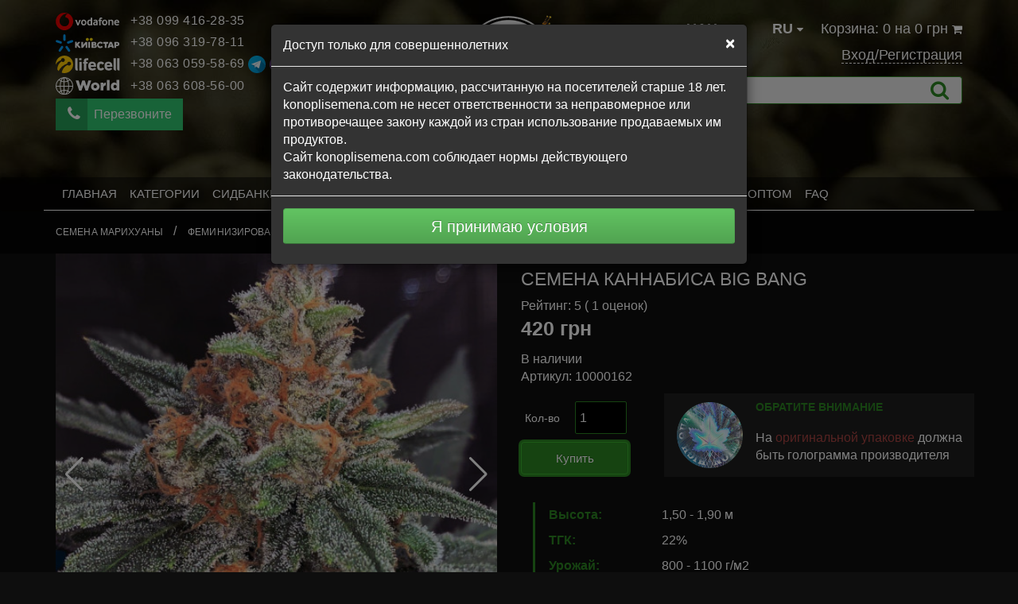

--- FILE ---
content_type: text/html; charset=utf-8
request_url: https://konoplisemena.com/feminized/big-bang/
body_size: 14812
content:
<!DOCTYPE html> <html dir="ltr" lang="ru"> <head> <!-- Google Tag Manager --> <script>(function(w,d,s,l,i){w[l]=w[l]||[];w[l].push({'gtm.start':
new Date().getTime(),event:'gtm.js'});var f=d.getElementsByTagName(s)[0],
j=d.createElement(s),dl=l!='dataLayer'?'&l='+l:'';j.async=true;j.src=
'https://www.googletagmanager.com/gtm.js?id='+i+dl;f.parentNode.insertBefore(j,f);
})(window,document,'script','dataLayer','GTM-M6V6WPJQ');</script> <!-- End Google Tag Manager --> <meta charset="UTF-8" /> <meta name="viewport" content="width=device-width, initial-scale=1"> <meta name = "format-detection" content = "telephone=no"> <meta http-equiv="X-UA-Compatible" content="IE=edge"> <title>Семена фотопериодной сативы Big Bang</title> <base href="https://konoplisemena.com/" /> <meta name="description" content="Купить семена Big Bang в оригинальной упаковке с гарантией на всхожесть в Украине и по всему миру. Сорт Биг Бенг - стойкая сатива с бодрым эффектом" /> <meta name="keywords" content= "семена конопли, купить семена марихуаны, сорт Big Bang, Big Bang оригинальные семена, купить семена марихуаны в Украине, магазин семян Боб Марли" /> <meta property="og:title" content="Семена фотопериодной сативы Big Bang" /> <meta property="og:type" content="website" /> <meta property="og:url" content="https://konoplisemena.com/feminized/big-bang/" /> <meta property="og:image" content="https://konoplisemena.com/image/cache/catalog/products/buds/bigbang-228x228.jpg" /> <meta property="og:site_name" content="Магазин Боба Марли" /> <link rel="alternate" href="https://konoplisemena.com/feminized/big-bang/" hreflang="ru" x-default> <link rel="alternate" href="https://konoplisemena.com/ua/feminized/big-bang/" hreflang="uk-ua"> <script src="catalog/view/javascript/jquery/jquery-2.1.1.min.js" type="text/javascript"></script> <link href="catalog/view/javascript/bootstrap/css/bootstrap.min.css" rel="stylesheet" media="screen" /> <script src="catalog/view/javascript/mf/jquery-ui.min.js" type="text/javascript"></script> <script src="catalog/view/javascript/bootstrap/js/bootstrap.min.js" type="text/javascript"></script> <link href="catalog/view/javascript/font-awesome/css/font-awesome.min.css" rel="stylesheet" > <link href="catalog/view/theme/theme420/css/stylesheet.css?v=1.004" rel="stylesheet"> <script src="catalog/view/theme/theme420/js/classie.js"></script> <link href="catalog/view/theme/theme420/css/lightslider.min.css" rel="stylesheet"> <link href="catalog/view/theme/theme420/css/style.css?v=1726489729" rel="stylesheet"> <link href="catalog/view/theme/theme420/jbcallme/css/jquery.jbcallme.css?v=2.001" rel="stylesheet"> <script src="catalog/view/theme/theme420/js/rating.js"></script> <script src="catalog/view/theme/theme420/js/noty/noty.min.js"></script> <link href="catalog/view/theme/theme420/js/noty/noty.css" rel="stylesheet"> <link href="catalog/view/javascript/jquery/magnific/magnific-popup.css" type="text/css" rel="stylesheet" media="screen" /> <link href="catalog/view/theme/theme420/js/swiper/swiper-bundle.min.css" type="text/css" rel="stylesheet" media="screen" /> <link href="catalog/view/javascript/jquery/datetimepicker/bootstrap-datetimepicker.min.css" type="text/css" rel="stylesheet" media="screen" /> <link href="catalog/view/theme/theme420/css/responsive.css?v=1726489729" rel="stylesheet"> <link href="catalog/view/theme/theme420/css/new-style.css?v=1726489728" rel="stylesheet"> <script src="catalog/view/javascript/common.js?v=7.37" type="text/javascript"></script> <link href="https://konoplisemena.com/feminized/big-bang/" rel="canonical" /> <link href="https://konoplisemena.com/image/catalog/favicon.png" rel="icon" /> <script src="catalog/view/javascript/jquery/magnific/jquery.magnific-popup.min.js" type="text/javascript"></script> <script src="catalog/view/theme/theme420/js/swiper/swiper-bundle.min.js" type="text/javascript"></script> <script src="catalog/view/javascript/jquery/datetimepicker/moment.js" type="text/javascript"></script> <script src="catalog/view/javascript/jquery/datetimepicker/locale/ru.js" type="text/javascript"></script> <script src="catalog/view/javascript/jquery/datetimepicker/bootstrap-datetimepicker.min.js" type="text/javascript"></script> </head> <body class="product-product-358"> <!-- Google Tag Manager (noscript) --> <noscript><iframe src="https://www.googletagmanager.com/ns.html?id=GTM-M6V6WPJQ"
height="0" width="0" style="display:none;visibility:hidden"></iframe></noscript> <!-- End Google Tag Manager (noscript) --> <header id="header-small"> <div class="head-darker"> <div class="container"> <div class="row"> <div class="col-sm-4"> <p class="phone-number"><img src="/catalog/view/theme/theme420/img/vodafone.svg" alt=""> <span class="hidden-xs hidden-sm">&nbsp;&nbsp;+38 099 416-28-35</span> <a class="visible-xs-inline visible-sm-inline" href="tel:+38099416-28-35">+38 099 416-28-35</a> </p> <p class="phone-number"><img src="/catalog/view/theme/theme420/img/kyivstar.svg" alt=""> <span class="hidden-xs hidden-sm">&nbsp;&nbsp;+38 096 319-78-11</span> <a class="visible-xs-inline visible-sm-inline" href="tel:+38096319-78-11">+38 096 319-78-11</a> </p> <div class="phone-number"> <div class="visible-xs-inline" style="display: inline;margin-left: -55px;"> <img src="/catalog/view/theme/theme420/img/telegram.svg" alt="" style="margin-right: -10px;"> <img src="/catalog/view/theme/theme420/img/viber.svg" alt="" style="margin-right: -10px;"> <img src="/catalog/view/theme/theme420/img/whatsapp.svg" alt=""> </div> <img src="/catalog/view/theme/theme420/img/lifecell.svg" alt=""> <span class="hidden-xs hidden-sm">&nbsp;&nbsp;+38 063 059-58-69</span> <a class="visible-xs-inline visible-sm-inline" href="tel:+38063059-58-69">+38 063 059-58-69</a> <div class="img-msgr hidden-xs"> <img src="/catalog/view/theme/theme420/img/telegram.svg" alt=""> <img src="/catalog/view/theme/theme420/img/viber.svg" alt=""> <img src="/catalog/view/theme/theme420/img/whatsapp.svg" alt=""> </div> </div> <!--             <p class="phone-number"><img src="/catalog/view/theme/theme420/img/russia.svg" alt=""> <span class="hidden-xs hidden-sm">&nbsp;&nbsp;</span> <a class="visible-xs-inline visible-sm-inline" href="tel:"></a> </p> <p class="phone-number"><img src="/catalog/view/theme/theme420/img/kazakhstan.svg" alt=""> <span class="hidden-xs hidden-sm">&nbsp;&nbsp;</span> <a class="visible-xs-inline visible-sm-inline" href="tel:"></a> </p> --> <p class="phone-number"><img src="/catalog/view/theme/theme420/img/world.svg" alt=""> <span class="hidden-xs hidden-sm">&nbsp;&nbsp;+38 063 608-56-00</span> <a class="visible-xs-inline visible-sm-inline" href="tel:+380636085600">+38 063 608-56-00</a> </p> <!--            <p class="phone-number"><img src="/catalog/view/theme/theme420/img/optom.png" alt="" style="height:25px"> <span class="hidden-xs hidden-sm">&nbsp;&nbsp;+38 068 628-13-57</span> <a class="visible-xs-inline visible-sm-inline" href="tel:+380686281357">+38 068 628-13-57</a> </p>     --> <div class="callme-wrapper"> <button class="callme"><span class="fa fa-phone" aria-hidden="true"></span> Перезвоните</button> </div> </div> <div class="col-sm-4"> <div id="logo"> <a href="https://konoplisemena.com/"><img src="https://konoplisemena.com/image/catalog/logo.png" title="Семена конопли от Магазина Боба Марли" alt="купить семена конопли" /></a> </div> </div> <div class="col-sm-4"> <div class="clearfix"> <div class="currency"> <form action="https://konoplisemena.com/index.php?route=common/currency/currency" method="post" enctype="multipart/form-data" id="currency"> <div class="btn-group"> <button class="btn btn-link dropdown-toggle" data-toggle="dropdown"> <strong>UAH</strong> <i class="fa fa-caret-down"></i></button> <ul class="dropdown-menu"> <li> <button class="currency-select btn btn-link btn-block" type="button" name="USD">
          USD        </button> </li> <li> <button class="currency-select btn btn-link btn-block" type="button" name="UAH">
          UAH        </button> </li> </ul> </div> <input type="hidden" name="code" value="" /> <input type="hidden" name="redirect" value="https://konoplisemena.com/feminized/big-bang/" /> </form> </div> <div class="cart-block"> <a href="/cart">
    Корзина: 0 на 0 грн  <i class="fa fa-shopping-cart"></i> </a> </div> <div class="lang-switcher"> <form action="https://konoplisemena.com/index.php?route=common/language/language" method="post" enctype="multipart/form-data" id="language"> <div class="btn-group"> <button class="btn btn-link dropdown-toggle" data-toggle="dropdown" style="color:#fff;text-transform:uppercase;font-weight: bold;"> <img src="/image/flags/ru.png" alt="ru"> <span>ru</span> <i class="fa fa-caret-down"></i></button> <ul class="dropdown-menu" style="color:#fff;text-transform:uppercase;"> <li> <a href="/ru" data-code="ru" style="color:#fff;padding: 3px 5px;"> <img src="/image/flags/ru.png" alt="ru"  style="margin: 5px 5px"> ru      	</a> </li> <li> <a href="/ua" data-code="ua" style="color:#fff;padding: 3px 5px;"> <img src="/image/flags/ua.png" alt="ua"  style="margin: 5px 5px"> ua      	</a> </li> <li> <a href="https://ge.konoplisemena.com" data-code="ge" style="color:#fff;padding: 3px 5px;"> <img src="/image/flags/ge.png" alt="ge" style="margin: 5px 5px"> GE 
      	</a> </li> <li> <a href="https://en.konoplisemena.com" data-code="en" style="color:#fff;padding: 3px 5px;"> <img src="/image/flags/gb.png" alt="en" style="margin: 5px 5px"> EN
      	</a> </li> </ul> </div> <input type="hidden" name="code" value="" /> <input type="hidden" name="redirect" value="https://konoplisemena.com/ua/feminized/big-bang/" /> </form> </div> </div> <div class="login"> <a href="/login">Вход/Регистрация</a> </div> <div id="search" class="input-group"> <input type="text" name="search" value="" placeholder="Поиск" class="form-control input-lg" /> <span class="input-group-btn"> <button type="button" class="btn btn-default btn-lg"><i class="fa fa-search"></i></button> </span> </div> </div> </div> </div> <nav id="menu" class="navbar"> <div class="container"> <div class="navbar-header"><span id="category" class="visible-xs">Меню</span> <button type="button" class="btn btn-navbar navbar-toggle" data-toggle="collapse" data-target=".navbar-ex1-collapse"><i class="fa fa-bars"></i></button> </div> <div class="collapse navbar-collapse navbar-ex1-collapse"> <ul class="nav navbar-nav"> <li><a href="/">Главная</a></li> <li class="dropdown"><a href="#" class="dropdown-toggle" data-toggle="dropdown">Категории</a> <div class="dropdown-menu"> <div class="dropdown-inner"> <ul class="list-unstyled"> <li> <a href="/autofem/">
                    		АВТОФЕМИНИЗИРОВАННЫЕ                    		                    	</a> </li> <li> <a href="/feminized/">
                    		ФЕМИНИЗИРОВАННЫЕ                    		                    	</a> </li> <li> <a href="/notfeminised/">
                    		НЕ ФЕМИНИЗИРОВАННЫЕ                    		                    	</a> </li> <li> <a href="/fotoperiodichnye-sorta/">
                    		ФОТОПЕРИОДИЧНЫЕ                    		                    	</a> </li> <li> <a href="/newbies/">
                    		ДЛЯ НОВИЧКОВ                    		                    	</a> </li> <li> <a href="/fast-seeds/">
                    		Быстрые сорта                    		                    	</a> </li> <li> <a href="/indica/">
                    		ИНДИКА                    		                    	</a> </li> <li> <a href="/sativa/">
                    		САТИВА                    		                    	</a> </li> <li> <a href="/gibridyi/">
                    		Гибриды                    		                    	</a> </li> <li> <a href="/indoor/">
                    		ДЛЯ ПОМЕЩЕНИЯ                    		                    	</a> </li> <li> <a href="/outdoor/">
                    		ДЛЯ УЛИЦЫ                    		                    	</a> </li> <li> <a href="/meditsinskie-sorta/">
                    		Медицинские сорта                    		                    	</a> </li> <li> <a href="/semena-konopli-poshtuchno/">
                    		СЕМЕНА ПОШТУЧНО                    		                    	</a> </li> <li> <a href="/populyarnyie-sorta-konopli/">
                    		Популярные сорта                    		                    	</a> </li> <li> <a href="/moschnyie-sorta/">
                    		Мощные                    		                    	</a> </li> <li> <a href="/small/">
                    		МАЛЕНЬКИЕ (40-80СМ)                    		                    	</a> </li> <li> <a href="/medium/">
                    		СРЕДНИЕ (80-150СМ)                    		                    	</a> </li> <li> <a href="/big/">
                    		БОЛЬШИЕ (160-220СМ)                    		                    	</a> </li> <li> <a href="/giants/">
                    		ГИГАНТЫ (2,4-3,5М)                    		                    	</a> </li> <li> <a href="/fertilizers/">
                    		Удобрения                    		                    	</a> </li> <li> <a href="/vaporayzery/">
                    		Вапорайзеры                    		                    	</a> </li> </ul> </div> </div> </li> <li class="dropdown"><a href="sidbanki" class="dropdown-toggle" data-toggle="dropdown">Сидбанки</a> <div class="dropdown-menu"> <div class="dropdown-inner"> <ul class="list-unstyled"> <li> <a href="/doctors-choice/">
                    		Doctor's Choice                    		                    	</a> </li> <li> <a href="/green-house/">
                    		Green House Seed                    		                    	</a> </li> <li> <a href="/delicious-seeds/">
                    		Delicious Seeds                     		                    	</a> </li> <li> <a href="/bob-marley-seeds/">
                    		BOB MARLEY SEEDS                    		                    	</a> </li> <li> <a href="/divine-seeds/">
                    		Divine Seeds                    		                    	</a> </li> <li> <a href="/mandala-seeds/">
                    		Mandala Seeds                    		                    	</a> </li> <li> <a href="/semena-iz-gollandii/">
                    		Голландия                    		                    	</a> </li> <li> <a href="/barneys-farm/">
                    		Barney’s Farm                    		                    	</a> </li> <li> <a href="/dutch-passion/">
                    		Dutch Passion                    		                    	</a> </li> <li> <a href="/fast-buds/ ">
                    		Fast Buds                    		                    	</a> </li> <li> <a href="/amsterdam-seeds/">
                    		AMSTERDAM SEEDS                    		                    	</a> </li> <li> <a href="/royal-queen-seeds/">
                    		Royal Queen Seeds                    		                    	</a> </li> <li> <a href="/sweet-seeds/">
                    		SWEET SEEDS                    		                    	</a> </li> <li> <a href="/sensi-seeds/">
                    		Sensi Seeds                    		                    	</a> </li> <li> <a href="/bulk-seed-bank/">
                    		BULK SEED BANK                    		                    	</a> </li> </ul> </div> </div> </li> <li class="dropdown"><a href="#" class="dropdown-toggle" data-toggle="dropdown">Оплата и доставка</a> <div class="dropdown-menu"> <div class="dropdown-inner"> <ul class="list-unstyled"> <li> <a href="/dostavka/">
                    		АНОНИМНОСТЬ ДОСТАВКИ                    		                    	</a> </li> <li> <a href="/oplata/">
                    		ОПЛАТА                    		                    	</a> </li> <li> <a href="/garantiya/">
                    		ГАРАНТИЯ КАЧЕСТВА                    		                    	</a> </li> <li> <a href="/pricelist/">
                    		ПРАЙС ЛИСТ                    		                    	</a> </li> </ul> </div> </div> </li> <li class="dropdown"><a href="#" class="dropdown-toggle" data-toggle="dropdown">АКЦИИ</a> <div class="dropdown-menu"> <div class="dropdown-inner"> <ul class="list-unstyled"> <li> <a href="/specials/">
                    		Акции                    		                    	</a> </li> <li> <a href="/besplatno-semena-konopli/">
                    		Семена бесплатно                    		                    	</a> </li> </ul> </div> </div> </li> <li><a href="/reviews/">ОТЗЫВЫ</a></li> <li><a href="/contact-us/">КОНТАКТЫ</a></li> <li><a href="/semena-konopli-optom/">Семена конопли оптом</a></li> <li><a href="/faq/">FAQ</a></li> </ul> </div> </div> </nav> </div> </header> <div class="path"> <div class="container"> <ul class="breadcrumbs list-unstyled" itemscope itemtype="http://schema.org/BreadcrumbList"> <li itemprop="itemListElement" itemscope itemtype="http://schema.org/ListItem"> <a itemprop="item" href="https://konoplisemena.com/"> <span itemprop="name">Семена марихуаны</span> <meta itemprop="position" content="1" /> </a> </li> <li itemprop="itemListElement" itemscope itemtype="http://schema.org/ListItem"> <a itemprop="item" href="https://konoplisemena.com/feminized/"> <span itemprop="name">ФЕМИНИЗИРОВАННЫЕ </span> <meta itemprop="position" content="2" /> </a> </li> <li itemprop="itemListElement" itemscope itemtype="http://schema.org/ListItem"> <a itemprop="item" href="https://konoplisemena.com/feminized/big-bang/"> <span itemprop="name">Big Bang</span> <meta itemprop="position" content="3" /> </a> </li> </ul> </div> </div> <div class="container"> <div class="row"> <div id="content" class="col-sm-12"> <div class="row"> <div class="col-sm-6"> <div class="product-photos"> <div style="--swiper-navigation-color: #fff; --swiper-pagination-color: #fff; margin-bottom: 10px;" class="swiper mySwiper2"> <div class="swiper-wrapper"> <div class="swiper-slide"> <img src="https://konoplisemena.com/image/cache/catalog/products/buds/bigbang-500x500.jpg" alt="Семена Big Bang" title="Семена каннабиса Big Bang"> </div> <div class="swiper-slide"> <img src="https://konoplisemena.com/image/cache/catalog/products/pa4e4ki/bm_bb-500x500.jpg" alt="Семена марихуана Big Bang" title="Семена каннабиса Big Bang"> </div> </div> <div class="swiper-button-next"></div> <div class="swiper-button-prev"></div> </div> <div thumbsSlider="" class="swiper mySwiper"> <div class="swiper-wrapper"> <div class="swiper-slide"> <img src="https://konoplisemena.com/image/cache/catalog/products/buds/bigbang-500x500.jpg" alt="Купить семена Big Bang" title="Семена каннабиса Big Bang"> </div> <div class="swiper-slide"> <img src="https://konoplisemena.com/image/cache/catalog/products/pa4e4ki/bm_bb-500x500.jpg" alt="Big Bang" title="Семена каннабиса Big Bang"> </div> </div> </div> </div> </div> <div class="col-sm-6"> <div id="product" itemscope itemtype="http://schema.org/Product"> <h1 itemprop="name">Семена каннабиса Big Bang</h1> <meta itemprop="sku" content="358" /> <div itemprop="aggregateRating" itemscope itemtype="http://schema.org/AggregateRating">
            Рейтинг: <span itemprop="ratingValue">5</span> (
            <span itemprop="ratingCount">1</span> оценок)
          </div> <span style="display:none;" itemprop="image">https://konoplisemena.com/image/cache/catalog/products/buds/bigbang-500x500.jpg</span> <div class="row"> <div class="col-sm-6"> <ul class="list-unstyled" itemprop="offers" itemscope itemtype="http://schema.org/Offer"> <meta itemprop="url" content="https://konoplisemena.com/feminized/big-bang/" /> <li> <p class="price">420 грн</p> <link itemprop="availability" href="http://schema.org/InStock" />В наличии                  <span style="display:none" itemprop="price">420</span> <span style="display:none" itemprop="priceCurrency">UAH</span> </li> <li>
                  Артикул: 10000162                </li> </ul> </div> </div> <div class="row"> <div class="col-sm-4"> <div class="form-group"> <label class="control-label" for="input-quantity">Кол-во</label> <input type="text" name="quantity" value="1" size="2" id="input-quantity" class="form-control" /> <input type="hidden" name="product_id" value="358" /> <button type="button" id="button-cart" data-loading-text="Загрузка..." class="btn btn-primary btn-lg btn-block">Купить</button> </div> </div> <div class="col-sm-8 holo advantages-list hidden-xs"> <img src="/image/holo_divine2.gif" alt="Канадский сидбанк" title="Голограмма Divine Seeds" align="left" width="85" style="margin-right: 15px;"> <h6 class="title">ОБРАТИТЕ ВНИМАНИЕ</h6>
              На <span class="text-danger">оригинальной упаковке</span> должна быть голограмма производителя            </div> </div> <div class="row" style="margin: 20px 0 20px 0; padding-left:.95em"> <div class="col-md-12"> <table class="prd-attr"> <tr itemprop="additionalProperty" itemscope itemtype="http://schema.org/PropertyValue"> <td style="color:#2b8422;font-weight:bold" itemprop="name">Высота:                  </td> <td itemprop="value">1,50 - 1,90 м</td> </tr> <tr itemprop="additionalProperty" itemscope itemtype="http://schema.org/PropertyValue"> <td style="color:#2b8422;font-weight:bold" itemprop="name">ТГК:                  </td> <td itemprop="value">22%
</td> </tr> <tr itemprop="additionalProperty" itemscope itemtype="http://schema.org/PropertyValue"> <td style="color:#2b8422;font-weight:bold" itemprop="name">Урожай:                  </td> <td itemprop="value">800 - 1100 г/м2</td> </tr> <tr itemprop="additionalProperty" itemscope itemtype="http://schema.org/PropertyValue"> <td style="color:#2b8422;font-weight:bold" itemprop="name">Вид:                  </td> <td itemprop="value">70% Sativa</td> </tr> <tr itemprop="additionalProperty" itemscope itemtype="http://schema.org/PropertyValue"> <td style="color:#2b8422;font-weight:bold" itemprop="name">Цветение:                  </td> <td itemprop="value">65 дней</td> </tr> <meta itemprop="brand" content="Divine Seeds" /> <tr itemprop="additionalProperty" itemscope itemtype="http://schema.org/PropertyValue"> <td style="color:#2b8422;font-weight:bold" itemprop="name">Производитель:                  </td> <td itemprop="value">Divine Seeds</td> </tr> </table> </div> </div> <div class="row visible-xs-block"> <div class="col-sm-8 holo advantages-list"> <img src="/image/holo_divine2.gif" align="left" width="85" style="margin-right: 15px;"> <h6 class="title">ОБРАТИТЕ ВНИМАНИЕ</h6>
              На <span class="text-danger">оригинальной упаковке</span> должна быть голограмма производителя            </div> </div> <div class="row"> <div class="col-sm-12 advantages-list"> <h6 class="title">ПРЕИМУЩЕСТВА ПОКУПКИ В «БОБ МАРЛИ»</h6> <ul class="list-unstyled"> <li><i class="text-success fa fa-check"></i> 100% гарантия на всхожесть семян в упаковке</li> <li><i class="text-success fa fa-check"></i> Анонимная курьерская доставка по всей стране</li> <li><i class="text-success fa fa-check"></i> Наложенный платеж от 400 грн.</li> <li><i class="text-success fa fa-check"></i> При <a href="https://konoplisemena.com/">покупке семян конопли</a> от 700 грн. получаете подарок</li> </ul> </div> </div> <div class="desc-details"> <!-- Nav tabs --> <ul class="nav nav-tabs" role="tablist"> <li role="presentation" class="active"><a href="#description" aria-controls="description" role="tab" data-toggle="tab">Описание</a></li> <li role="presentation"><a href="#report" aria-controls="report" role="tab" data-toggle="tab">Трип-репорт</a></li> </ul> <!-- Tab panes --> <div class="tab-content"> <div role="tabpanel" class="tab-pane active" id="description" itemprop="description"> <p>Сочная, выносливая и плодовитая сативка с ягодным запахом, Big Bang происходит от тайского ландрейса, который привлёк внимание селекционеров Divine Seeds необыкновенными церебральными способностями, изысканным ароматом и красивым внешним видом. Тайский ландрейс скрестили с <a href="https://konoplisemena.com/newbies/afghanistan-lights/">Afghanistan Lights</a>. При стабилизации нового генотипа были сохранены и доведены до максимума его аутентичные качества: эксперты подтвердили свойственный тайским разновидностям тропический характер Биг Бэнг. Кисло-сладкий аромат, похожий на ягодный Баблгам, происходит от соцветий, образующих густые гроздья, похожие на виноград, а присутствие в генотипе афганки гарантирует крупные увесистые колы и двойной слой смолы как бонус.</p><p><br></p><h2>Описание Big Bang</h2><p>Материнские растения Биг Бэнг в ходе получения семян доказали высокую жизнеспособность сорта. Широкая корневая система и крепкий ствол обеспечивали верхушку и крону огромным количеством питательных веществ, что способствовало развитию довольно пышной структуры. Особо насыщенный окрас зелёной массы и контрастные соцветия с яркими трихомами - узнаваемые приметы сативной генетики. При тренировке растения-доноры Big Bang отращивали многочисленные боковые колы. Благодаря тайскому происхождению, грибковые заболевания практически не способны были угрожать этим посадкам, а афганские корни наделили штамм завидным иммунитетом к жарким погодным условиям. Запах - средней интенсивности.</p><p><br></p><h2>Действие Big Bang</h2><p>Некрупные, но сравнительно плотные для сативы соцветия пахнут, как ягодно-травяные леденцы. Бодрящее церебральное действие развивается за 3-4 минуты. Главным ощущением Big Bang обычно называют состояние тихой радости. Приятные особенности - отступают побочные мысли, становится легче сосредоточиться. Не ограничивает ни в разговорах, ни в перемещениях, напротив: трудно найти более подходящие соцветия для секса, прогулки, танцев или занятий искусством, медитацией. В лечебных целях может использоваться против депрессии, СДВГ, ПТСР. Эффект длится до 2 часов.</p> </div> <div role="tabpanel" class="tab-pane" id="report"> <p><br></p> </div> </div> <br> <div style="border:2px #00960b solid;margin:0 0 0 -16px;padding:10px">
            Предоставленная информация является описанием материнской особи, генетического предшественника данного сувенира. Коллекция содержит оригинальную генетику. Для сохранения коллекционного вида - оригинальную упаковку вскрывать запрещено!          </div> </div> <h6 class="title">Отзывы (1)</h6> <div class="tab-pane" id="tab-review"> <form class="form-horizontal" id="form-review"> <div id="review"></div> <a class="add-review common-btn">Добавить отзыв</a> <div id="write-review"> <p style="font-size: 27px;margin-top: 20px;margin-bottom: 10px">Написать отзыв</p> <div class="row"> <div class="col-sm-6 required"> <label class="control-label" for="input-name">Ваше имя:</label> <input type="text" name="name" value="" id="input-name" class="form-control" /> </div> <div class="col-sm-6"> <label class="control-label" for="input-phone">Телефон (анонимно)</label> <input type="text" name="phone" value="" id="input-phone" class="form-control" /> </div> </div> <div class="form-group required"> <div class="col-sm-12"> <label class="control-label" for="input-review">Ваш отзыв</label> <textarea name="text" rows="5" id="input-review" class="form-control"></textarea> <div class="help-block"><span class="text-danger">Внимание:</span> HTML не поддерживается! Используйте обычный текст!</div> </div> </div> <div class="form-group required"> <div class="col-sm-12"> <label class="control-label">Рейтинг</label>
                    &nbsp;&nbsp;&nbsp; Плохо&nbsp;
                    <input type="radio" name="rating" value="1" />
                    &nbsp;
                    <input type="radio" name="rating" value="2" />
                    &nbsp;
                    <input type="radio" name="rating" value="3" />
                    &nbsp;
                    <input type="radio" name="rating" value="4" />
                    &nbsp;
                    <input type="radio" name="rating" value="5" />
                    &nbsp;Хорошо</div> </div> <div class="form-group required"> <label class="col-sm-2 control-label" for="input-captcha">Введите код</label> <div class="col-sm-10"> <input type="text" name="captcha" id="input-captcha" class="form-control" /> <img src="index.php?route=captcha/basic_captcha/captcha" alt="" /> </div> </div> <div class="youTubeLink"> <table> <tr> <td style="vertical-align:top; padding:5px;"><label><span class="glyphicon glyphicon-link"></span> Ссылка на YouTube:<input type="text" id="youTubeLink" class="form-control" name="youTubeLink" ></label></td> <td style="vertical-align:middle;"><button style="margin-top:15px;" class="btn btn-primary" type="button" id="resetYouTubeLink"><span style="font-family: 'Open Sans', sans-serif;font-weight:bold ">Очистить</span> &nbsp <span class="glyphicon glyphicon-facetime-video"></span></button></td> </tr> </table> <div class="loadUrlYouTube"> <iframe width="300" height="200" id="loadUrlYouTube" src="" scrolling="no" frameborder="0"></iframe> </div> </div><br> <button  type="button" class="btn_addImgs btn btn-primary" style="font-weight:bold"><span class="glyphicon glyphicon-camera"></span> &nbspДобавить картинку</button><br><br> <div class="loadImg"> <iframe src="index.php?route=product/comments" frameborder="no" width="800" height="300" scrolling="no" ></iframe> </div> <button type="button" class="btn_addVideo btn btn-primary" style="font-weight:bold"><span class="glyphicon glyphicon-play-circle"></span> &nbspДобавить видео</button><br> <div class="loadVideo"> <iframe src="index.php?route=product/comments/upload_video" frameborder="no" width="800" height="300" scrolling="no" ></iframe> </div> <script>
                  $('.loadImg').hide();
                  $('.loadVideo').hide();
                  $('.loadUrlYouTube').hide();
                  $('.showYouTubeFrame').hide();

                  $('.btn_addImgs').attr("disabled", false)
                  $('.btn_addVideo').attr("disabled", false);

                  $('.btn_addImgs').click(function() {
                    $('.loadImg').show(1000);
                    $('.btn_addImgs').attr("disabled", true);
                  });

                  $('.btn_addVideo').click(function() {
                    $('.loadVideo').show(1000);
                    $('.btn_addVideo').attr("disabled", true);
                  });

                  $('#resetYouTubeLink').click(function() {
                  	$('#loadUrlYouTube').attr('src','');
                  	$('#youTubeLink').val('');
                  	$('#youTubeLink').prop('readonly', false);
                  	$('.loadUrlYouTube').hide(1000);
                  });

                  $('#youTubeLink').change(function(){
                    var link =$('#youTubeLink').val().toString().trim();
                    if(link.indexOf('https://www.youtube.com/watch?v=') ==0){
                      link =link.replace('https://www.youtube.com/watch?v=','https://www.youtube.com/embed/');
                      $('#loadUrlYouTube').attr('src',link);
                      $('#youTubeLink').prop('readonly', true);
                      $('.loadUrlYouTube').show(1000);
                    }else if(link.indexOf('https://youtu.be/') ==0) {
                    link =link.replace('https://youtu.be/','https://www.youtube.com/embed/');
                      $('#loadUrlYouTube').attr('src',link);
                      $('#youTubeLink').prop('readonly', true);
                      $('.loadUrlYouTube').show(1000);
                    }else if($.trim(link).length==0){
                      $('#youTubeLink').attr('value','');
                      $('.showYouTubeFrame').hide();
                    }else{
                      $('#loadUrlYouTube').attr('src','http://static.parastorage.com/services/santa/1.1800.16/static/images/video/not-found.png');
                      $('.loadUrlYouTube').show(1000);
                    } });

                </script> <div class="buttons clearfix"> <div class="pull-right"> <button type="button" id="button-review" data-loading-text="Загрузка..." class="btn btn-primary">Продолжить</button> </div> </div> </div> </form> </div> </div> </div> </div> <div class="similar"> <h3 class="title">Рекомендуем также</h3> <div class="row"> <div class="col-sm-2 col-xs-6"> <div class="item"> <img src="https://konoplisemena.com/image/cache/catalog/products/opium-165x215.jpg" alt="Семена конопли Opium" title="Opium"> <div class="item__caption"> <a href="https://konoplisemena.com/feminized/opium/"> <h6 class="title">Opium</h6> </a> <p class="price">450 грн</p> </div> </div> <!-- 
                  <div class="item"> <h6 class="title">Opium</h6> <img src="https://konoplisemena.com/image/cache/catalog/products/opium-165x215.jpg" alt=""> <div class="item__caption"> <a href="https://konoplisemena.com/feminized/opium/"> <h6 class="title">Opium</h6> </a> <p class="price visible-xs-block">
                      450 грн                    </p> </div> <p class="price hidden-xs">
                      450 грн                    </p> </div> --> <div class="item-buy"> <button class="btn" type="button" onclick="cart.add('54', '1');">
                    Купить                  </button> </div> </div> <div class="col-sm-2 col-xs-6"> <div class="item"> <img src="https://konoplisemena.com/image/cache/catalog/products/autobigbang2-165x215.jpg" alt="Семена конопли Auto Big Bang" title="Auto Big Bang"> <div class="item__caption"> <a href="https://konoplisemena.com/autofem/auto-big-bang/"> <h6 class="title">Auto Big Bang</h6> </a> <p class="price">375 грн</p> </div> </div> <!-- 
                  <div class="item"> <h6 class="title">Auto Big Bang</h6> <img src="https://konoplisemena.com/image/cache/catalog/products/autobigbang2-165x215.jpg" alt=""> <div class="item__caption"> <a href="https://konoplisemena.com/autofem/auto-big-bang/"> <h6 class="title">Auto Big Bang</h6> </a> <p class="price visible-xs-block">
                      375 грн                    </p> </div> <p class="price hidden-xs">
                      375 грн                    </p> </div> --> <div class="item-buy"> <button class="btn" type="button" onclick="cart.add('56', '1');">
                    Купить                  </button> </div> </div> <div class="col-sm-2 col-xs-6"> <div class="item"> <img src="https://konoplisemena.com/image/cache/catalog/blog/top2017/010-pabloescobar-165x215.jpg" alt="Семена конопли Pablo Escobar" title="Pablo Escobar"> <div class="item__caption"> <a href="https://konoplisemena.com/big/pablo-escobar/"> <h6 class="title">Pablo Escobar</h6> </a> <p class="price">450 грн</p> </div> </div> <!-- 
                  <div class="item"> <h6 class="title">Pablo Escobar</h6> <img src="https://konoplisemena.com/image/cache/catalog/blog/top2017/010-pabloescobar-165x215.jpg" alt=""> <div class="item__caption"> <a href="https://konoplisemena.com/big/pablo-escobar/"> <h6 class="title">Pablo Escobar</h6> </a> <p class="price visible-xs-block">
                      450 грн                    </p> </div> <p class="price hidden-xs">
                      450 грн                    </p> </div> --> <div class="item-buy"> <button class="btn" type="button" onclick="cart.add('73', '1');">
                    Купить                  </button> </div> </div> <div class="col-sm-2 col-xs-6"> <div class="item"> <img src="https://konoplisemena.com/image/cache/catalog/imgtim2/durbanpoison_weed-165x215.jpg" alt="Семена конопли Durban Poison" title="Durban Poison"> <div class="item__caption"> <a href="https://konoplisemena.com/dutch-passion/durban-poison/"> <h6 class="title">Durban Poison</h6> </a> <p class="price">445 грн</p> </div> </div> <!-- 
                  <div class="item"> <h6 class="title">Durban Poison</h6> <img src="https://konoplisemena.com/image/cache/catalog/imgtim2/durbanpoison_weed-165x215.jpg" alt=""> <div class="item__caption"> <a href="https://konoplisemena.com/dutch-passion/durban-poison/"> <h6 class="title">Durban Poison</h6> </a> <p class="price visible-xs-block">
                      445 грн                    </p> </div> <p class="price hidden-xs">
                      445 грн                    </p> </div> --> <div class="item-buy"> <button class="btn" type="button" onclick="cart.add('146', '1');">
                    Купить                  </button> </div> </div> <div class="col-sm-2 col-xs-6"> <div class="item"> <img src="https://konoplisemena.com/image/cache/catalog/395549716_w640_h640_auto_ak_47_xl5-500x500-165x215.jpg" alt="Семена конопли AK-47 XL" title="AK-47 XL"> <div class="item__caption"> <a href="https://konoplisemena.com/feminized/ak-47-xl/"> <h6 class="title">AK-47 XL</h6> </a> <p class="price">430 грн</p> </div> </div> <!-- 
                  <div class="item"> <h6 class="title">AK-47 XL</h6> <img src="https://konoplisemena.com/image/cache/catalog/395549716_w640_h640_auto_ak_47_xl5-500x500-165x215.jpg" alt=""> <div class="item__caption"> <a href="https://konoplisemena.com/feminized/ak-47-xl/"> <h6 class="title">AK-47 XL</h6> </a> <p class="price visible-xs-block">
                      430 грн                    </p> </div> <p class="price hidden-xs">
                      430 грн                    </p> </div> --> <div class="item-buy"> <button class="btn" type="button" onclick="cart.add('180', '1');">
                    Купить                  </button> </div> </div> <div class="col-sm-2 col-xs-6"> <div class="item"> <img src="https://konoplisemena.com/image/cache/catalog/products/gagarin_foto-165x215.jpg" alt="Семена конопли Gagarin " title="Gagarin "> <div class="item__caption"> <a href="https://konoplisemena.com/bob-marley-seeds/gagarin/"> <h6 class="title">Gagarin </h6> </a> <p class="price">620 грн</p> </div> </div> <!-- 
                  <div class="item"> <h6 class="title">Gagarin </h6> <img src="https://konoplisemena.com/image/cache/catalog/products/gagarin_foto-165x215.jpg" alt=""> <div class="item__caption"> <a href="https://konoplisemena.com/bob-marley-seeds/gagarin/"> <h6 class="title">Gagarin </h6> </a> <p class="price visible-xs-block">
                      620 грн                    </p> </div> <p class="price hidden-xs">
                      620 грн                    </p> </div> --> <div class="item-buy"> <button class="btn" type="button" onclick="cart.add('331', '1');">
                    Купить                  </button> </div> </div> <div class="col-sm-2 col-xs-6"> <div class="item"> <img src="https://konoplisemena.com/image/cache/catalog/products/buds/tangie-165x215.jpg" alt="Семена конопли Tangie Feminised" title="Tangie Feminised"> <div class="item__caption"> <a href="https://konoplisemena.com/feminized/tangie-fem/"> <h6 class="title">Tangie Feminised</h6> </a> <p class="price">570 грн</p> </div> </div> <!-- 
                  <div class="item"> <h6 class="title">Tangie Feminised</h6> <img src="https://konoplisemena.com/image/cache/catalog/products/buds/tangie-165x215.jpg" alt=""> <div class="item__caption"> <a href="https://konoplisemena.com/feminized/tangie-fem/"> <h6 class="title">Tangie Feminised</h6> </a> <p class="price visible-xs-block">
                      570 грн                    </p> </div> <p class="price hidden-xs">
                      570 грн                    </p> </div> --> <div class="item-buy"> <button class="btn" type="button" onclick="cart.add('359', '1');">
                    Купить                  </button> </div> </div> <div class="col-sm-2 col-xs-6"> <div class="item"> <img src="https://konoplisemena.com/image/cache/catalog/imgtim2/bar/2021-02-1715.43.34-165x215.jpg" alt="Семена конопли WATERMELON ZKITTLEZ" title="WATERMELON ZKITTLEZ"> <div class="item__caption"> <a href="https://konoplisemena.com/barneys-farm/watermelon-zkittlez/"> <h6 class="title">WATERMELON ZKITTLEZ</h6> </a> <p class="price">523 грн</p> </div> </div> <!-- 
                  <div class="item"> <h6 class="title">WATERMELON ZKITTLEZ</h6> <img src="https://konoplisemena.com/image/cache/catalog/imgtim2/bar/2021-02-1715.43.34-165x215.jpg" alt=""> <div class="item__caption"> <a href="https://konoplisemena.com/barneys-farm/watermelon-zkittlez/"> <h6 class="title">WATERMELON ZKITTLEZ</h6> </a> <p class="price visible-xs-block">
                      523 грн                    </p> </div> <p class="price hidden-xs">
                      523 грн                    </p> </div> --> <div class="item-buy"> <button class="btn" type="button" onclick="cart.add('366', '1');">
                    Купить                  </button> </div> </div> <div class="col-sm-2 col-xs-6"> <div class="item"> <img src="https://konoplisemena.com/image/cache/catalog/imgtim2/bar/11runtzmuffin-165x215.jpg" alt="Семена конопли RUNTZ MUFFIN" title="RUNTZ MUFFIN"> <div class="item__caption"> <a href="https://konoplisemena.com/barneys-farm/runtz-muffin/"> <h6 class="title">RUNTZ MUFFIN</h6> </a> <p class="price">570 грн</p> </div> </div> <!-- 
                  <div class="item"> <h6 class="title">RUNTZ MUFFIN</h6> <img src="https://konoplisemena.com/image/cache/catalog/imgtim2/bar/11runtzmuffin-165x215.jpg" alt=""> <div class="item__caption"> <a href="https://konoplisemena.com/barneys-farm/runtz-muffin/"> <h6 class="title">RUNTZ MUFFIN</h6> </a> <p class="price visible-xs-block">
                      570 грн                    </p> </div> <p class="price hidden-xs">
                      570 грн                    </p> </div> --> <div class="item-buy"> <button class="btn" type="button" onclick="cart.add('367', '1');">
                    Купить                  </button> </div> </div> <div class="col-sm-2 col-xs-6"> <div class="item"> <img src="https://konoplisemena.com/image/cache/catalog/imgtim2/bar/2021-02-2216.17.37-165x215.jpg" alt="Семена конопли WEDDING CAKE" title="WEDDING CAKE"> <div class="item__caption"> <a href="https://konoplisemena.com/barneys-farm/wedding-cake/"> <h6 class="title">WEDDING CAKE</h6> </a> <p class="price">528 грн</p> </div> </div> <!-- 
                  <div class="item"> <h6 class="title">WEDDING CAKE</h6> <img src="https://konoplisemena.com/image/cache/catalog/imgtim2/bar/2021-02-2216.17.37-165x215.jpg" alt=""> <div class="item__caption"> <a href="https://konoplisemena.com/barneys-farm/wedding-cake/"> <h6 class="title">WEDDING CAKE</h6> </a> <p class="price visible-xs-block">
                      528 грн                    </p> </div> <p class="price hidden-xs">
                      528 грн                    </p> </div> --> <div class="item-buy"> <button class="btn" type="button" onclick="cart.add('368', '1');">
                    Купить                  </button> </div> </div> <div class="col-sm-2 col-xs-6"> <div class="item"> <img src="https://konoplisemena.com/image/cache/catalog/imgtim2/bar/tropicannabanana-165x215.jpg" alt="Семена конопли TROPICANNA BANANA" title="TROPICANNA BANANA"> <div class="item__caption"> <a href="https://konoplisemena.com/barneys-farm/tropicanna-banana/"> <h6 class="title">TROPICANNA BANANA</h6> </a> <p class="price">527 грн</p> </div> </div> <!-- 
                  <div class="item"> <h6 class="title">TROPICANNA BANANA</h6> <img src="https://konoplisemena.com/image/cache/catalog/imgtim2/bar/tropicannabanana-165x215.jpg" alt=""> <div class="item__caption"> <a href="https://konoplisemena.com/barneys-farm/tropicanna-banana/"> <h6 class="title">TROPICANNA BANANA</h6> </a> <p class="price visible-xs-block">
                      527 грн                    </p> </div> <p class="price hidden-xs">
                      527 грн                    </p> </div> --> <div class="item-buy"> <button class="btn" type="button" onclick="cart.add('370', '1');">
                    Купить                  </button> </div> </div> <div class="col-sm-2 col-xs-6"> <div class="item"> <img src="https://konoplisemena.com/image/cache/catalog/imgtim2/bar/dossidos-165x215.jpg" alt="Семена конопли DOS SI DOS 33" title="DOS SI DOS 33"> <div class="item__caption"> <a href="https://konoplisemena.com/barneys-farm/dos-si-dos/"> <h6 class="title">DOS SI DOS 33</h6> </a> <p class="price">527 грн</p> </div> </div> <!-- 
                  <div class="item"> <h6 class="title">DOS SI DOS 33</h6> <img src="https://konoplisemena.com/image/cache/catalog/imgtim2/bar/dossidos-165x215.jpg" alt=""> <div class="item__caption"> <a href="https://konoplisemena.com/barneys-farm/dos-si-dos/"> <h6 class="title">DOS SI DOS 33</h6> </a> <p class="price visible-xs-block">
                      527 грн                    </p> </div> <p class="price hidden-xs">
                      527 грн                    </p> </div> --> <div class="item-buy"> <button class="btn" type="button" onclick="cart.add('371', '1');">
                    Купить                  </button> </div> </div> <div class="col-sm-2 col-xs-6"> <div class="item"> <img src="https://konoplisemena.com/image/cache/catalog/imgtim2/dtch/skayvol-165x215.jpg" alt="Семена конопли Skywalker Haze" title="Skywalker Haze"> <div class="item__caption"> <a href="https://konoplisemena.com/dutch-passion/skywalker-haze/"> <h6 class="title">Skywalker Haze</h6> </a> <p class="price">445 грн</p> </div> </div> <!-- 
                  <div class="item"> <h6 class="title">Skywalker Haze</h6> <img src="https://konoplisemena.com/image/cache/catalog/imgtim2/dtch/skayvol-165x215.jpg" alt=""> <div class="item__caption"> <a href="https://konoplisemena.com/dutch-passion/skywalker-haze/"> <h6 class="title">Skywalker Haze</h6> </a> <p class="price visible-xs-block">
                      445 грн                    </p> </div> <p class="price hidden-xs">
                      445 грн                    </p> </div> --> <div class="item-buy"> <button class="btn" type="button" onclick="cart.add('389', '1');">
                    Купить                  </button> </div> </div> <div class="col-sm-2 col-xs-6"> <div class="item"> <img src="https://konoplisemena.com/image/cache/catalog/imgtim2/sweets/sweet-sseds-cream-caramel-165x215.jpg" alt="Семена конопли Cream Caramel F1 Fast Version" title="Cream Caramel F1 Fast Version"> <div class="item__caption"> <a href="https://konoplisemena.com/fast-seeds/cream-caramel-fast/"> <h6 class="title">Cream Caramel F1 Fast Version</h6> </a> <p class="price">380 грн</p> </div> </div> <!-- 
                  <div class="item"> <h6 class="title">Cream Caramel F1 Fast Version</h6> <img src="https://konoplisemena.com/image/cache/catalog/imgtim2/sweets/sweet-sseds-cream-caramel-165x215.jpg" alt=""> <div class="item__caption"> <a href="https://konoplisemena.com/fast-seeds/cream-caramel-fast/"> <h6 class="title">Cream Caramel F1 Fast Version</h6> </a> <p class="price visible-xs-block">
                      380 грн                    </p> </div> <p class="price hidden-xs">
                      380 грн                    </p> </div> --> <div class="item-buy"> <button class="btn" type="button" onclick="cart.add('446', '1');">
                    Купить                  </button> </div> </div> <div class="col-sm-2 col-xs-6"> <div class="item"> <img src="https://konoplisemena.com/image/cache/catalog/imgtim2/sweets/cm-165x215.jpg" alt="Семена конопли Cream Mandarine F1 Fast Version" title="Cream Mandarine F1 Fast Version"> <div class="item__caption"> <a href="https://konoplisemena.com/fast-seeds/cream-mandarine-fast/"> <h6 class="title">Cream Mandarine F1 Fast Version</h6> </a> <p class="price">380 грн</p> </div> </div> <!-- 
                  <div class="item"> <h6 class="title">Cream Mandarine F1 Fast Version</h6> <img src="https://konoplisemena.com/image/cache/catalog/imgtim2/sweets/cm-165x215.jpg" alt=""> <div class="item__caption"> <a href="https://konoplisemena.com/fast-seeds/cream-mandarine-fast/"> <h6 class="title">Cream Mandarine F1 Fast Version</h6> </a> <p class="price visible-xs-block">
                      380 грн                    </p> </div> <p class="price hidden-xs">
                      380 грн                    </p> </div> --> <div class="item-buy"> <button class="btn" type="button" onclick="cart.add('451', '1');">
                    Купить                  </button> </div> </div> <div class="col-sm-2 col-xs-6"> <div class="item"> <img src="https://konoplisemena.com/image/cache/catalog/imgtim2/sweets/jac47-165x215.jpg" alt="Семена конопли Jack 47 F1 Fast Version" title="Jack 47 F1 Fast Version"> <div class="item__caption"> <a href="https://konoplisemena.com/fast-seeds/jack-47-fast/"> <h6 class="title">Jack 47 F1 Fast Version</h6> </a> <p class="price">450 грн</p> </div> </div> <!-- 
                  <div class="item"> <h6 class="title">Jack 47 F1 Fast Version</h6> <img src="https://konoplisemena.com/image/cache/catalog/imgtim2/sweets/jac47-165x215.jpg" alt=""> <div class="item__caption"> <a href="https://konoplisemena.com/fast-seeds/jack-47-fast/"> <h6 class="title">Jack 47 F1 Fast Version</h6> </a> <p class="price visible-xs-block">
                      450 грн                    </p> </div> <p class="price hidden-xs">
                      450 грн                    </p> </div> --> <div class="item-buy"> <button class="btn" type="button" onclick="cart.add('454', '1');">
                    Купить                  </button> </div> </div> <div class="col-sm-2 col-xs-6"> <div class="item"> <img src="https://konoplisemena.com/image/cache/catalog/chocolate-cookies-165x215.jpg" alt="Семена конопли Chocolate Cookies" title="Chocolate Cookies"> <div class="item__caption"> <a href="https://konoplisemena.com/bob-marley-seeds/chocolate-cookies-fem/"> <h6 class="title">Chocolate Cookies</h6> </a> <p class="price">500 грн</p> </div> </div> <!-- 
                  <div class="item"> <h6 class="title">Chocolate Cookies</h6> <img src="https://konoplisemena.com/image/cache/catalog/chocolate-cookies-165x215.jpg" alt=""> <div class="item__caption"> <a href="https://konoplisemena.com/bob-marley-seeds/chocolate-cookies-fem/"> <h6 class="title">Chocolate Cookies</h6> </a> <p class="price visible-xs-block">
                      500 грн                    </p> </div> <p class="price hidden-xs">
                      500 грн                    </p> </div> --> <div class="item-buy"> <button class="btn" type="button" onclick="cart.add('488', '1');">
                    Купить                  </button> </div> </div> <div class="col-sm-2 col-xs-6"> <div class="item"> <img src="https://konoplisemena.com/image/cache/catalog/psicodelicia1-min-165x215.jpeg" alt="Семена конопли Psicodelicia" title="Psicodelicia"> <div class="item__caption"> <a href="https://konoplisemena.com/sweet-seeds/psicodelicia-fem/"> <h6 class="title">Psicodelicia</h6> </a> <p class="price">475 грн</p> </div> </div> <!-- 
                  <div class="item"> <h6 class="title">Psicodelicia</h6> <img src="https://konoplisemena.com/image/cache/catalog/psicodelicia1-min-165x215.jpeg" alt=""> <div class="item__caption"> <a href="https://konoplisemena.com/sweet-seeds/psicodelicia-fem/"> <h6 class="title">Psicodelicia</h6> </a> <p class="price visible-xs-block">
                      475 грн                    </p> </div> <p class="price hidden-xs">
                      475 грн                    </p> </div> --> <div class="item-buy"> <button class="btn" type="button" onclick="cart.add('585', '1');">
                    Купить                  </button> </div> </div> <div class="col-sm-2 col-xs-6"> <div class="item"> <img src="https://konoplisemena.com/image/cache/catalog/melonade-runtz-165x215.jpg" alt="Семена конопли Melonade Runtz" title="Melonade Runtz"> <div class="item__caption"> <a href="https://konoplisemena.com/dutch-passion/melonade-runtz/"> <h6 class="title">Melonade Runtz</h6> </a> <p class="price">485 грн</p> </div> </div> <!-- 
                  <div class="item"> <h6 class="title">Melonade Runtz</h6> <img src="https://konoplisemena.com/image/cache/catalog/melonade-runtz-165x215.jpg" alt=""> <div class="item__caption"> <a href="https://konoplisemena.com/dutch-passion/melonade-runtz/"> <h6 class="title">Melonade Runtz</h6> </a> <p class="price visible-xs-block">
                      485 грн                    </p> </div> <p class="price hidden-xs">
                      485 грн                    </p> </div> --> <div class="item-buy"> <button class="btn" type="button" onclick="cart.add('595', '1');">
                    Купить                  </button> </div> </div> <div class="col-sm-2 col-xs-6"> <div class="item"> <img src="https://konoplisemena.com/image/cache/catalog/orange-bud-min-165x215.jpg" alt="Семена конопли Orange Bud" title="Orange Bud"> <div class="item__caption"> <a href="https://konoplisemena.com/dutch-passion/orange-bud-fem/"> <h6 class="title">Orange Bud</h6> </a> <p class="price">560 грн</p> </div> </div> <!-- 
                  <div class="item"> <h6 class="title">Orange Bud</h6> <img src="https://konoplisemena.com/image/cache/catalog/orange-bud-min-165x215.jpg" alt=""> <div class="item__caption"> <a href="https://konoplisemena.com/dutch-passion/orange-bud-fem/"> <h6 class="title">Orange Bud</h6> </a> <p class="price visible-xs-block">
                      560 грн                    </p> </div> <p class="price hidden-xs">
                      560 грн                    </p> </div> --> <div class="item-buy"> <button class="btn" type="button" onclick="cart.add('598', '1');">
                    Купить                  </button> </div> </div> <div class="col-sm-2 col-xs-6"> <div class="item"> <img src="https://konoplisemena.com/image/cache/catalog/arjans-haze2-165x215.jpg" alt="Семена конопли Arjan's Ultra Haze 2 (Mango Haze)" title="Arjan's Ultra Haze 2 (Mango Haze)"> <div class="item__caption"> <a href="https://konoplisemena.com/green-house/mango-haze-fem/"> <h6 class="title">Arjan's Ultra Haze 2 (Mango Haze)</h6> </a> <p class="price">450 грн</p> </div> </div> <!-- 
                  <div class="item"> <h6 class="title">Arjan's Ultra Haze 2 (Mango Haze)</h6> <img src="https://konoplisemena.com/image/cache/catalog/arjans-haze2-165x215.jpg" alt=""> <div class="item__caption"> <a href="https://konoplisemena.com/green-house/mango-haze-fem/"> <h6 class="title">Arjan's Ultra Haze 2 (Mango Haze)</h6> </a> <p class="price visible-xs-block">
                      450 грн                    </p> </div> <p class="price hidden-xs">
                      450 грн                    </p> </div> --> <div class="item-buy"> <button class="btn" type="button" onclick="cart.add('610', '1');">
                    Купить                  </button> </div> </div> <div class="col-sm-2 col-xs-6"> <div class="item"> <img src="https://konoplisemena.com/image/cache/catalog/white-rhino-min-165x215.jpeg" alt="Семена конопли White Rhino" title="White Rhino"> <div class="item__caption"> <a href="https://konoplisemena.com/green-house/white-rhino-fem/"> <h6 class="title">White Rhino</h6> </a> <p class="price">500 грн</p> </div> </div> <!-- 
                  <div class="item"> <h6 class="title">White Rhino</h6> <img src="https://konoplisemena.com/image/cache/catalog/white-rhino-min-165x215.jpeg" alt=""> <div class="item__caption"> <a href="https://konoplisemena.com/green-house/white-rhino-fem/"> <h6 class="title">White Rhino</h6> </a> <p class="price visible-xs-block">
                      500 грн                    </p> </div> <p class="price hidden-xs">
                      500 грн                    </p> </div> --> <div class="item-buy"> <button class="btn" type="button" onclick="cart.add('616', '1');">
                    Купить                  </button> </div> </div> <div class="col-sm-2 col-xs-6"> <div class="item"> <img src="https://konoplisemena.com/image/cache/catalog/caramel-haze-fast-min-165x215.jpg" alt="Семена конопли Caramel Haze Fast" title="Caramel Haze Fast"> <div class="item__caption"> <a href="https://konoplisemena.com/bob-marley-seeds/caramel-haze-fast/"> <h6 class="title">Caramel Haze Fast</h6> </a> <p class="price">525 грн</p> </div> </div> <!-- 
                  <div class="item"> <h6 class="title">Caramel Haze Fast</h6> <img src="https://konoplisemena.com/image/cache/catalog/caramel-haze-fast-min-165x215.jpg" alt=""> <div class="item__caption"> <a href="https://konoplisemena.com/bob-marley-seeds/caramel-haze-fast/"> <h6 class="title">Caramel Haze Fast</h6> </a> <p class="price visible-xs-block">
                      525 грн                    </p> </div> <p class="price hidden-xs">
                      525 грн                    </p> </div> --> <div class="item-buy"> <button class="btn" type="button" onclick="cart.add('643', '1');">
                    Купить                  </button> </div> </div> <div class="col-sm-2 col-xs-6"> <div class="item"> <img src="https://konoplisemena.com/image/cache/catalog/gods-gift-min-165x215.jpg" alt="Семена конопли God’s Gift" title="God’s Gift"> <div class="item__caption"> <a href="https://konoplisemena.com/bob-marley-seeds/gods-gift/"> <h6 class="title">God’s Gift</h6> </a> <p class="price">600 грн</p> </div> </div> <!-- 
                  <div class="item"> <h6 class="title">God’s Gift</h6> <img src="https://konoplisemena.com/image/cache/catalog/gods-gift-min-165x215.jpg" alt=""> <div class="item__caption"> <a href="https://konoplisemena.com/bob-marley-seeds/gods-gift/"> <h6 class="title">God’s Gift</h6> </a> <p class="price visible-xs-block">
                      600 грн                    </p> </div> <p class="price hidden-xs">
                      600 грн                    </p> </div> --> <div class="item-buy"> <button class="btn" type="button" onclick="cart.add('644', '1');">
                    Купить                  </button> </div> </div> </div> </div> </div> </div> </div> <div style="margin-bottom: 45px"> </div> <script>
      var swiper = new Swiper(".mySwiper", {
        loop: true,
        spaceBetween: 10,
        slidesPerView: 3,
        freeMode: true,
        watchSlidesProgress: true,
      });
      var swiper2 = new Swiper(".mySwiper2", {
        loop: true,
        spaceBetween: 10,
        navigation: {
          nextEl: ".swiper-button-next",
          prevEl: ".swiper-button-prev",
        },
        thumbs: {
          swiper: swiper,
        },
      }); 
</script> <script type="text/javascript"><!--
$('select[name=\'recurring_id\'], input[name="quantity"]').change(function(){
	$.ajax({
		url: 'index.php?route=product/product/getRecurringDescription',
		type: 'post',
		data: $('input[name=\'product_id\'], input[name=\'quantity\'], select[name=\'recurring_id\']'),
		dataType: 'json',
		beforeSend: function() {
			$('#recurring-description').html('');
		},
		success: function(json) {
			$('.alert, .text-danger').remove();

			if (json['success']) {
				$('#recurring-description').html(json['success']);
			}
		}
	});
});
//--></script> <script type="text/javascript"><!--
$('#button-cart').on('click', function() {
	$.ajax({
		url: 'index.php?route=checkout/cart/add',
		type: 'post',
		data: $('#product input[type=\'text\'], #product input[type=\'hidden\'], #product input[type=\'radio\']:checked, #product input[type=\'checkbox\']:checked, #product select, #product textarea'),
		dataType: 'json',
		beforeSend: function() {
			$('#button-cart').button('loading');
		},
		complete: function() {
			$('#button-cart').button('reset');
		},
		success: function(json) {
			$('.alert, .text-danger').remove();
			$('.form-group').removeClass('has-error');

			if (json['error']) {
				if (json['error']['option']) {
					for (i in json['error']['option']) {
						var element = $('#input-option' + i.replace('_', '-'));

						if (element.parent().hasClass('input-group')) {
							element.parent().after('<div class="text-danger">' + json['error']['option'][i] + '</div>');
						} else {
							element.after('<div class="text-danger">' + json['error']['option'][i] + '</div>');
						}
					}
				}

				if (json['error']['recurring']) {
					$('select[name=\'recurring_id\']').after('<div class="text-danger">' + json['error']['recurring'] + '</div>');
				}

				// Highlight any found errors
				$('.text-danger').parent().addClass('has-error');
			}

			if (json['success']) {

				$('.modal-body').html(json['success']);
				$('.modal').modal('show');

				//$('.breadcrumbs').after('<div class="alert alert-success">' + json['success'] + '<button type="button" class="close" data-dismiss="alert">&times;</button></div>');

				$('.cart-block > a').html(json['total']);

				//$('html, body').animate({ scrollTop: 0 }, 'slow');

				$('#cart > ul').load('index.php?route=common/cart/info ul li');
			}
		},
        error: function(xhr, ajaxOptions, thrownError) {
            alert(thrownError + "\r\n" + xhr.statusText + "\r\n" + xhr.responseText);
        }
	});
});
//--></script> <script type="text/javascript"><!--
                           
                          
                                                      $("#button-cart").removeAttr('disabled');
                            $(".btn-group").children("button").removeAttr('disabled');
                                                      
$('button[id^=\'button-upload\']').on('click', function() {
	var node = this;

	$('#form-upload').remove();

	$('body').prepend('<form enctype="multipart/form-data" id="form-upload" style="display: none;"><input type="file" name="file" /></form>');

	$('#form-upload input[name=\'file\']').trigger('click');

	if (typeof timer != 'undefined') {
    	clearInterval(timer);
	}

	timer = setInterval(function() {
		if ($('#form-upload input[name=\'file\']').val() != '') {
			clearInterval(timer);

			$.ajax({
				url: 'index.php?route=tool/upload',
				type: 'post',
				dataType: 'json',
				data: new FormData($('#form-upload')[0]),
				cache: false,
				contentType: false,
				processData: false,
				beforeSend: function() {
					$(node).button('loading');
				},
				complete: function() {
					$(node).button('reset');
				},
				success: function(json) {
					$('.text-danger').remove();

					if (json['error']) {
						$(node).parent().find('input').after('<div class="text-danger">' + json['error'] + '</div>');
					}

					if (json['success']) {
						alert(json['success']);

						$(node).parent().find('input').attr('value', json['code']);
					}
				},
				error: function(xhr, ajaxOptions, thrownError) {
					alert(thrownError + "\r\n" + xhr.statusText + "\r\n" + xhr.responseText);
				}
			});
		}
	}, 500);
});
//--></script> <script type="text/javascript"><!--
$('#review').delegate('.pagination a', 'click', function(e) {
    e.preventDefault();

    $('#review').fadeOut('slow');

    $('#review').load(this.href);

    $('#review').fadeIn('slow');
});

$('#review').load('index.php?route=product/product/review&product_id=358');
		       			

		$(".tab-review").on('click',function() {
		  $.ajax({
			url: 'index.php?route=product/delete/checkSessionStack'});
		  $.ajax({
			url: 'index.php?route=product/delete/checkSessionStackVideo'});
		});
		       			
$('#button-review').on('click', function() {
	$.ajax({
		url: 'index.php?route=product/product/write&product_id=358',
		type: 'post',
		dataType: 'json',
		data: $("#form-review").serialize(),
		beforeSend: function() {
			$('#button-review').button('loading');
		},
		complete: function() {
			$('#button-review').button('reset');
		},
		success: function(json) {
			$('.alert-success, .alert-danger').remove();

			if (json['error']) {
				$('#review').after('<div class="alert alert-danger"><i class="fa fa-exclamation-circle"></i> ' + json['error'] + '</div>');
			}

			if (json['success']) {
				$('#review').after('<div class="alert alert-success"><i class="fa fa-check-circle"></i> ' + json['success'] + '</div>');

					$.ajax({url: 'index.php?route=product/delete/clearSession'});
		       	

       	

				$('input[name=\'name\']').val('');
        $('input[name=\'phone\']').val('');
				$('textarea[name=\'text\']').val('');
				$('input[name=\'rating\']:checked').prop('checked', false);

		       $(".loadImg").hide();
                var src = $(".loadImg").children('iframe').attr('src');
                $(".loadImg").children('iframe').attr('src','#');
                $(".loadImg").children('iframe').attr('src', src);
                $('.btn_addImgs').attr("disabled", true);

				$('#loadUrlYouTube').attr('src','');
                $('#youTubeLink').val('');
                $('.loadUrlYouTube').hide(1000);
				$('#youTubeLink').attr("readonly","false");

                $(".loadVideo").hide();
                var src = $(".loadVideo").children('iframe').attr('src');
                $(".loadVideo").children('iframe').attr('src','#');
                $(".loadVideo").children('iframe').attr('src', src);
                $('.btn_addVideo').attr("disabled", true);

                $('#youTubeLink').prop('readonly', false);
                $('.btn_addImgs').attr("disabled", false);
                $('.btn_addVideo').attr("disabled", false);
		       	

	       	
			}
		}
	});
});

//--></script> <footer> <div class="container"> <div class="row"> <div class="col-sm-8"> <style>
          .footer_link_3, .footer_link_5, .footer_link_6{
            display:none!important;
          }
         </style> <ul class="nav navbar-nav"> <li  class='footer_link_1' > <a href="about_us" >
              О нас            </a> </li> <li  class='footer_link_2' > <a href="/reviews/" >
              Отзывы            </a> </li> <li  class='footer_link_3' > <a href="/semena-konopli-optom/" >
              Опт            </a> </li> <li  class='footer_link_4' > <a href="contact-us/" >
              Контакты            </a> </li> <li  class='footer_link_5' > <a href="/zakon" >
              Закон            </a> </li> </ul> <p></p> </div> <div class="col-sm-4"> <span class="pull-right">Email: <a href="/cdn-cgi/l/email-protection#fa93949c95ba919594958a9693899f979f949bd4999597"><span class="__cf_email__" data-cfemail="523b3c343d12393d3c3d223e3b21373f373c337c313d3f">[email&#160;protected]</span></a></span> </div> </div> <div class="copyright clearfix"> <div class="pull-left"> <a href="https://t.me/+oKlryae5uFI4MGYy" target="_blank"> <img style="height: 61px;" src="/image/icon_tgm.svg" alt=""> </a> <a href="https://www.facebook.com/BobMarleyShopCIS" target="_blank"> <img src="/image/icon_fb.svg" alt=""> </a> <a href="https://instagram.com/konoplisemena/" target="_blank"> <img style="height: 66px;" src="/image/icon_ig.svg" alt=""> </a> </div> <p class="pull-right">
          Купленные семена конопли могут быть использованы только в легальных целях. Напоминаем, что их проращивание запрещено в Украине.<br>Информация рассчитана на посетителей старше 18 лет и в ознакомительных целях. Copyright © 2026 Магазин Боба Марли 
      </p> </div> </div> </footer> <div class="modal fade bs-example-modal-sm" tabindex="-1" role="dialog"> <div class="modal-dialog modal-sm" role="document"> <div class="modal-content"> <div class="modal-header"> <button type="button" class="close" data-dismiss="modal" aria-label="Close"><span aria-hidden="true">&times;</span></button> <p class="modal-title">Товар добавлен</p> </div> <div class="modal-body"> </div> <div class="modal-footer"> <button type="button" class="btn btn-default" data-dismiss="modal">Продолжить покупки</button> <a href="/cart" class="btn btn-primary">Оформить заказ</a> </div> </div><!-- /.modal-content --> </div> </div> <div class="modal-splash fade bs-example-modal-sm" tabindex="-1" role="dialog"> <div class="modal-dialog" role="document"> <div class="modal-content"> <div class="modal-header"> <button type="button" class="close" data-dismiss="modal" aria-label="Close"> <span aria-hidden="true">&times;</span> </button> <p class="modal-title">Доступ только для совершеннолетних</p> </div> <div class="modal-body">
        Сайт содержит информацию, рассчитанную на посетителей старше 18 лет.<br>konoplisemena.com не несет ответственности за неправомерное или противоречащее закону каждой из стран использование продаваемых им продуктов.<br>Сайт konoplisemena.com соблюдает нормы действующего законодательства.<br> </div> <div class="modal-footer"> <button type="button" class="btn btn-success" data-dismiss="modal" style="width:100%;margin-bottom:10px;font-size:20px">Я принимаю условия</button> </div> </div> </div> </div> <script data-cfasync="false" src="/cdn-cgi/scripts/5c5dd728/cloudflare-static/email-decode.min.js"></script><script src="catalog/view/theme/theme420/js/lightslider.min.js"></script> <link href="catalog/view/theme/theme420/jbcallme/css/jquery.jbcallme.css?v=2.002" rel="stylesheet"> <script src="catalog/view/theme/theme420/jbcallme/js/jquery.jbcallme.min.js?v=3"></script> <script>
  $(".navbar-nav a[href='" + window.location.pathname + "']").addClass('active');

  function insertProperty(string, propName, propValue) {
    var propToReplace = "{{" + propName + "}}";
    string = string.replace(new RegExp(propToReplace, "g"), propValue);
    return string;
  }

  function getTemplate(template,callback) {
    $.ajax({url: '/catalog/view/theme/theme420/js/' + template + '.html?v=3', type: 'get'})
        .done(function( data ) {
          callback.call(data);
        });
  }

  function buildAttributes(attributes){
    var attributesHtml = '';
    attributes.forEach(function(attribute){
      attributesHtml = attributesHtml + '<li>' + attribute.name + ': ' + attribute.text + '</li>'
    });
    return attributesHtml;
  }

  $(document).ready(function() {

    // var isMobile = {
    //     Android: function() {
    //         return navigator.userAgent.match(/Android/i);
    //     },
    //     BlackBerry: function() {
    //         return navigator.userAgent.match(/BlackBerry/i);
    //     },
    //     iOS: function() {
    //         return navigator.userAgent.match(/iPhone|iPad|iPod/i);
    //     },
    //     Opera: function() {
    //         return navigator.userAgent.match(/Opera Mini/i);
    //     },
    //     Windows: function() {
    //         return navigator.userAgent.match(/IEMobile/i);
    //     },
    //     any: function() {
    //         return (isMobile.Android() || isMobile.BlackBerry() || isMobile.iOS() || isMobile.Opera() || isMobile.Windows());
    //     }
    // };

    $('.show-category').click(function() {
      // if(isMobile.any()) {
      //   document.location.href = "/index.php?route=product/category&path=" + $(this).data('category');
      // }

      $.ajax({ url: '/index.php?route=common/categlist/products', 
               type: 'post', 
               data: { category_id: $(this).data('category')}
             })
      .done(function( data ) {
        getTemplate('category-template' ,function () {
          var finalHtml = this;
          var category = data.category;

          console.log(category.products);
          finalHtml = insertProperty(finalHtml, 'name', category.name);
          finalHtml = insertProperty(finalHtml, 'image', category.image);
          finalHtml = insertProperty(finalHtml, 'url', category.url);
          finalHtml = insertProperty(finalHtml, 'description', category.description);

          getTemplate('product-template', function() {
            var productsHtml = '';
            category.products.forEach(function(product) {
              productHtml = this;
              productHtml = insertProperty(productHtml, 'name', product.name);
              productHtml = insertProperty(productHtml, 'attributes', buildAttributes(product.attributes));
              productHtml = insertProperty(productHtml, 'thumb', product.thumb);
              productHtml = insertProperty(productHtml, 'price', product.price);
              productHtml = insertProperty(productHtml, 'url', product.href);
              productHtml = insertProperty(productHtml, 'product_id', product.product_id);
              productsHtml = productsHtml + productHtml;
            }, this);
            finalHtml = insertProperty(finalHtml, 'products', productsHtml);
            $('.category-row').html(finalHtml);
            $('.category-row').show();
            $.scrollTo($('.category-row'), 800);
            //  $('.category-row').slideUp();
    //  $(category).slideDown('slow');
		//	setTimeout(function () {
    //    $('html, body').animate({
    //      scrollTop: $(category).offset().top
    //    }, 1000);
  	//	}, 500);            
          });
        });
      });

    });
    $('aside').append($('label[for="input-sort"]'));
    $('aside').append($('#input-sort'));
    $('aside').append($('label[for="input-limit"]'));
    $('aside').append($('#input-limit'));
    $('#list-view').parent().parent().remove();
      
        $('#thumbs').lightSlider({
            gallery:true,
            item:1,
            loop:true,
            thumbItem:3,
            autoWidth:false,
            thumbMargin: 10,
            slideMargin:10,
            enableDrag: false,
            currentPagerPosition:'left',
            onSliderLoad: function(el) {
				$('.lSPager').width($('.lSPager').width()+20);
			}
        	});	
//$('.lSPager').width($('.lSPager').width()+20);
        $(function(){
            $('#x-review-form').submit(function(e){
                e.preventDefault();
                var formData = new FormData(this);    
                $.ajax({
                    type: 'post',
                    url: '/post.php',
                    data: formData,
                    success: function(result){
                        $('#x-review-form').html(result);
                    },
                    cache: false,
                    contentType: false,
                    processData: false                    
                });
            });
        });

$(function() {
    $("#rating_star").rating_widget({
        starLength: '5',
        initialValue: '',
        callbackFunctionName: 'processRating',
        inputAttr: 'entry-id',
        url: 'data-url'
    });
});
  });
</script> </body> </html>


--- FILE ---
content_type: text/html; charset=utf-8
request_url: https://konoplisemena.com/index.php?route=product/comments
body_size: 235
content:
<!DOCTYPE html> <html lang="en"> <head> <meta charset="UTF-8"> <title>Title</title> <link rel="stylesheet" href="https://konoplisemena.com/catalog/view/theme/default/stylesheet/commentsStyles.css""> <link rel="stylesheet" href="/catalog/view/javascript/bootstrap/css/bootstrap.min.css"> </head> <body style="background-color: #0e0e0e;"> <form method="POST" action="" enctype="multipart/form-data" accept=".png, .jpg, .jpeg" > <label><i>Max file size = 6MB</i> <input class="btn btn-primary" type="file" name="loadImg[]" id="loadImg" onchange="this.form.submit()"></label> </form> <!--  <img class="imgToShowPreview" src="https://konoplisemena.com/image/placeholder.png"> --> </div> <script src="//ajax.googleapis.com/ajax/libs/jquery/3.1.0/jquery.min.js"></script> <script>
    $(".showImgs").hide();
    $(document).ready(function(){
       $(".showImgs").show("1000");
        calcImgs();
        $('.deleteImg').click(function() {
            var image = $(this);
            var img_id=this.id;
            $.ajax({
                url: 'index.php?route=product/delete/deleteImage',
                method:'POST',
                data:{img:img_id},
                success: function(data) {
                    image.parent().remove();
                    calcImgs();
                    if(data){
                       $(".img_empty_container").html('<img class="imgToShow" src="https://konoplisemena.com/image/placeholder.png">');
                    }
                }
            });
        });
    });
    function calcImgs(){
        var countImgs = $('.showImgs .deleteImg').length;
        if(countImgs > 5){            
            $("input").prop('disabled', true);
        }else{
            $("input").prop('disabled', false);
        }
    }
</script> </body> </html>


--- FILE ---
content_type: text/html; charset=utf-8
request_url: https://konoplisemena.com/index.php?route=product/comments/upload_video
body_size: 410
content:
<!DOCTYPE html> <html lang="en"> <head> <meta charset="UTF-8"> <title>Title</title> <link rel="stylesheet" href="https://konoplisemena.com/catalog/view/theme/default/stylesheet/commentsStyles.css""> <link rel="stylesheet" href="/catalog/view/javascript/bootstrap/css/bootstrap.min.css"> </head> <body> <form method="POST" action="" enctype="multipart/form-data"> <br> <label><i>Max file size = 80 MB </i><input class="btn btn-primary" type="file" name="loadVideo[]" multiple id="loadVideo" onchange="this.form.submit()"></label> </form> <div class="showVideo"> <span style="color: #a94442"></span> </div> <div class="img_empty_container"></div> <img class="imgToShowPreview" src="https://konoplisemena.com/image/placeholder.png"> <script src="//ajax.googleapis.com/ajax/libs/jquery/3.1.0/jquery.min.js"></script> <script>
//    $(".showVideo").hide();
    $(document).ready(function(){
        $(".showVideos").show("3000");
        calcVideos();
        $('.deleteVideo').click(function() {
            var video = $(this);
            var video_id=this.id;
            $.ajax({
                url: 'index.php?route=product/delete/deleteVideo',
                method:'POST',
                data:{video:video_id},
                success: function(data) {
                    video.parent().remove();
                    calcVideos();
                    if(data){
                        $(".img_empty_container").html('<img class="imgToShowPreview" src="https://konoplisemena.com/image/placeholder.png" >');
                    }
                }
            });
        });
    });

function calcVideos(){
    var countVideos = $('.showVideos .deleteVideo').length;
    if(countVideos > 1){
        $("input").prop('disabled', true);
    }else{
        $("input").prop('disabled', false);
    }
}

</script> </body> </html>


--- FILE ---
content_type: text/css
request_url: https://konoplisemena.com/catalog/view/theme/theme420/css/stylesheet.css?v=1.004
body_size: 4241
content:
* {
    -webkit-box-sizing: border-box;
    -moz-box-sizing: border-box;
    box-sizing: border-box;
}

html {
    color: #222;
    font-size: 1em;
    font-family: 'Calibri', sans-serif;
    line-height: 1.2;
    position: relative;
    min-height: 100%;
}

body {
	font-family: "Calibri", sans-serif, "Helvetica Neue",Helvetica,Arial;
	font-weight: 400;
	color: #fff;
    background-color: #0e0e0e;
	width: 100%;
    font-size: 16px;
    margin-bottom: 50px;
}

h1, h2, h3, h4, h5, h6 {
	color: #fff;
}
/* default font size */
.fa {
	font-size: 14px;
}
/* Override the bootstrap defaults */
h1 {
	font-size: 23px;
	text-transform: uppercase;
}
h2 {
	font-size: 27px;
}
h3 {
	font-size: 24px;
}
h4 {
	font-size: 15px;
}
h5 {
	font-size: 12px;
}
h6 {
	font-size: 14px;
}
a {
	color: #2b8422;
}
a:hover {
	text-decoration: none;
}
legend {
	font-size: 1em;
	padding: 7px 0px;
    border-bottom: 1px solid #2b8422;
    color: #fff;
    text-transform: uppercase;
    
}
label {
	font-size: 14px;
	font-weight: normal;
}
select.form-control, textarea.form-control, input[type="text"].form-control, input[type="password"].form-control, input[type="datetime"].form-control, input[type="datetime-local"].form-control, input[type="date"].form-control, input[type="month"].form-control, input[type="time"].form-control, input[type="week"].form-control, input[type="number"].form-control, input[type="email"].form-control, input[type="url"].form-control, input[type="search"].form-control, input[type="tel"].form-control, input[type="color"].form-control {
	font-size: 16px;
	padding: 0 0 0 5px;
}

.form-control {
  border-radius: 2px;
  -moz-border-radius: 2px;
  -webkit-border-radius: 2px;
  border-color: #2b8422;
  background-color: #000;
  color: #fff;
}

.form-control:focus {
    border-color: #73c76b;
    outline: 0;
    -webkit-box-shadow: inset 0 1px 1px rgba(0,0,0,.075),0 0 8px rgba(102, 233, 102, 0.6);
    box-shadow: inset 0 1px 1px rgba(0,0,0,.075),0 0 8px rgba(102, 233, 102, 0.6);
}

.input-group input, .input-group select, .input-group .dropdown-menu, .input-group .popover {
	font-size: 12px;
}
.input-group .input-group-addon {
	font-size: 12px;
	height: 30px;
}

.btn.focus, .btn:focus, .btn:hover {
    color: #fff;
    text-decoration: none;
}

/* Fix some bootstrap issues */
span.hidden-xs, span.hidden-sm, span.hidden-md, span.hidden-lg {
	display: inline;
}

.nav-tabs {
	margin-bottom: 15px;
}
div.required .control-label:before {
	content: '* ';
	color: #F00;
	font-weight: bold;
}

.control-label {padding:5px;}
/* Gradent to all drop down menus */
.dropdown-menu li > a:hover {
	text-decoration: none;
	color: #ffffff;
	background-color: #1d7412;
/*	background-image: linear-gradient(to bottom, #23a1d1, #1f90bb);*/
/*	background-repeat: repeat-x;*/
}
/* top */
#top {
	background-color: #000;
	border-bottom: 1px solid #e2e2e2;
	padding: 4px 0px 3px 0;
	min-height: 40px;
}
#top .container {
	padding: 0 20px;
}
#top #currency .currency-select {
	text-align: left;
}
#top #currency .currency-select:hover {
	text-shadow: none;
	color: #ffffff;
	background-color: #1d7412;
/*
	background-image: linear-gradient(to bottom, #23a1d1, #1f90bb);
	background-repeat: repeat-x;
*/
}
#top .btn-link, #top-links li, #top-links a {
	color: #fff;
	text-decoration: none;
}
#top .btn-link:hover, #top-links a:hover {
	color: #b0ffb0;
}
#top-links .dropdown-menu a {
	text-shadow: none;
}
#top-links .dropdown-menu a:hover {
	color: #FFF;
}
#top .btn-link strong {
	font-size: 14px;
        line-height: 14px;
}
#top-links {
	padding-top: 6px;
}
#top-links a + a {
	margin-left: 15px;
}
/* logo */
#logo {
	margin: 0 0 10px 0;
}
/* search */
#search {
	margin-bottom: 10px;
}
#search .input-lg {
    background: #ebebeb;
    box-shadow: none;
    font-weight: normal;
    border-radius: 4px;
    -moz-border-radius: 4px;
    -webkit-border-radius: 4px;
    color: #262626;
    font-size: 1.2em;
    height: 35px;
    padding-left: .3em;
  border-right: none;
}
#search .btn-lg {
    height: 35px;
    color: #2b8422;
    background: #ebebeb;
    border-left: none;
    margin-left: -3px;
}

#search .input-lg::-webkit-input-placeholder {
  color:#808080;
  font-style: italic;
  font-size: 14px;
}
#search .input-lg::-moz-placeholder {
    color:#808080;
  font-style: italic;
  font-size: 14px;
}/* Firefox 19+ */
#search .input-lg:-moz-placeholder {
  color:#808080;
  font-style: italic;
  font-size: 14px;
}/* Firefox 18- */
#search .input-lg:-ms-input-placeholder {
    color:#808080;
  font-style: italic;
  font-size: 14px;
}

#search .btn-lg .fa {
    margin: 0;
    padding: 0;
    font-size: 25px;
    margin-top: -6px;
}

/* cart */
#cart {
	margin-bottom: 10px;
}
#cart > .btn {
    font-size: 1.3em;
	line-height: 18px;
	color: #FFF;
}
#cart.open > .btn {
	background-image: none;
	background-color: rgba(255,255,255,0.1);
	border: 1px solid #FFF;
	color: #FFF;
	box-shadow: none;
	text-shadow: none;
}
#cart.open > .btn:hover {
	color: #FFF;
}
#cart .dropdown-menu {
	background-color: rgba(0,0,0,0.8);
    border-radius: 0;
	z-index: 1001;
	min-width: 100%;
}

#cart .dropdown-menu a {
  color: #2b8422;
}

.img-thumbnail {
  padding: 0;
}


#cart .dropdown-menu li p {
	margin: 20px 0;
}
/* menu */
#menu {
  min-height: 40px;
  text-transform: uppercase;
  margin-top: 30px;
  background-color: rgba(0,0,0,0.5);
}

#menu > .container {
  border-bottom: 1px #fff solid;
}

#menu .navbar-nav {
  float: none;
  margin: auto;
  font-size: 15px;
}

#menu .navbar-collapse {
  padding: 0;
}

#menu .nav > li > a {
	color: #fff;
	text-shadow: 0 -1px 0 rgba(0, 0, 0, 0.25);
	padding: 10px 15px 10px 15px;
	min-height: 15px;
	background-color: transparent;
}
#menu .nav > li > a:hover, #menu .nav > li.open > a {
	background-color: rgba(0, 0, 0, 0.3);
}
#menu .dropdown-menu {
	padding-bottom: 5px;
}
#menu .dropdown-inner {
	display: table;
}
#menu .dropdown-inner ul {
	display: table-cell;
}
#menu .dropdown-inner a {
	min-width: 160px;
	display: block;
	padding: 3px 20px;
	clear: both;
	line-height: 20px;
	color: #fff;
	font-size: 12px;
}
#menu .dropdown-inner li a:hover {
	color: #FFFFFF;
}
#menu .see-all {
	display: block;
	margin-top: 0.5em;
	border-top: 1px solid #DDD;
	padding: 3px 20px;
	-webkit-border-radius: 0 0 4px 4px;
	-moz-border-radius: 0 0 4px 4px;
	border-radius: 0 0 3px 3px;
	font-size: 12px;
}
#menu .see-all:hover, #menu .see-all:focus {
	text-decoration: none;
	color: #ffffff;
	background-color: #229ac8;
	background-image: linear-gradient(to bottom, #23a1d1, #1f90bb);
	background-repeat: repeat-x;
}
#menu #category {
	float: left;
	padding-left: 15px;
	font-size: 16px;
	font-weight: 700;
	line-height: 40px;
	color: #fff;
	text-shadow: 0 1px 0 rgba(0, 0, 0, 0.2);
}
#menu .btn-navbar {
	font-size: 15px;
	font-stretch: expanded;
	color: #FFF;
	padding: 2px 18px;
	float: right;
    background-color: #2b8422;
    border-color: #1f6318 #4d7149 #639a5d;
}
#menu .btn-navbar:hover, #menu .btn-navbar:focus, #menu .btn-navbar:active, #menu .btn-navbar.disabled, #menu .btn-navbar[disabled] {
	color: #ffffff;
	background-color: #229ac8;
}

/* content */
/*#content {
	min-height: 600px;
}*/
/* footer */
footer {
    position: absolute;
    bottom: 0;
    width: 100%;
	margin-top: 30px;
	padding-top: 10px;
	color: #e2e2e2;
    height: 50px; 
}
footer hr {
	border-top: none;
	border-bottom: 1px solid #666;
}
footer a {
	color: #fff;
}
footer a:hover {
	color: #fff;
}
footer h5 {
	font-family: 'Calibri', sans-serif;
	font-size: 13px;
	font-weight: bold;
	color: #fff;
}
/* alert */
.alert {
  padding: 8px 14px 8px 14px;
  border-radius: 0;
  -moz-border-radius: 0;
  -webkit-border-radius: 0;
  background-color: transparent;
  color: #fff;
  font-size: 18px;
}

button.close {
  opacity: 1;
  color: #fff;
}

/* breadcrumb */
.breadcrumb {
	margin: 0 0 20px 0;
	padding: 8px 0;
	border: 1px solid #ddd;
}
.breadcrumb i {
	font-size: 15px;
}
.breadcrumb > li {
	text-shadow: 0 1px 0 #FFF;
	padding: 0 20px;
	position: relative;
	white-space: nowrap;
}
.breadcrumb > li + li:before {
	content: '';
	padding: 0;
}
.breadcrumb > li:after {
	content: '';
	display: block;
	position: absolute;
	top: -3px;
	right: -5px;
	width: 26px;
	height: 26px;
	border-right: 1px solid #DDD;
	border-bottom: 1px solid #DDD;
	-webkit-transform: rotate(-45deg);
	-moz-transform: rotate(-45deg);
	-o-transform: rotate(-45deg);
	transform: rotate(-45deg);
}
.pagination {
	margin: 0;
}
/* buttons */
.buttons {
	margin: 1em 0;
}
.btn {
	padding: 7.5px 12px;
	font-size: 12px;
	border-radius: 4px;
    border-color: #2b8422;
    background: #2b8422;
}
.btn-xs {
	font-size: 9px;
}
.btn-sm {
	font-size: 10.2px;
}
.btn-lg {
	padding: 10px 16px;
	font-size: 15px;
}
.btn-group > .btn, .btn-group > .dropdown-menu, .btn-group > .popover {
	font-size: 16px;
}
.btn-group > .btn-xs {
	font-size: 9px;
}
.btn-group > .btn-sm {
	font-size: 10.2px;
}
.btn-group > .btn-lg {
	font-size: 15px;
}
.btn-default {
	color: #777;
	text-shadow: 0 1px 0 rgba(255, 255, 255, 0.5);
	background-color: #e7e7e7;
	background-image: linear-gradient(to bottom, #eeeeee, #dddddd);
	background-repeat: repeat-x;
}
.btn-primary {
	color: #ffffff;
	text-shadow: 0 -1px 0 rgba(0, 0, 0, 0.25);
	background-color: #2b8422;
	background-repeat: repeat-x;
}
.btn-primary:hover, .btn-primary:active, .btn-primary.active, .btn-primary.disabled, .btn-primary[disabled] {
	background-color: #2b8422;
	background-position: 0 -15px;
  	border: 1px solid #cccccc;
}
.btn-warning {
	color: #ffffff;
	text-shadow: 0 -1px 0 rgba(0, 0, 0, 0.25);
	background-color: #faa732;
	background-image: linear-gradient(to bottom, #fbb450, #f89406);
	background-repeat: repeat-x;
	border-color: #f89406 #f89406 #ad6704;
}
.btn-warning:hover, .btn-warning:active, .btn-warning.active, .btn-warning.disabled, .btn-warning[disabled] {
	box-shadow: inset 0 1000px 0 rgba(0, 0, 0, 0.1);
}
.btn-danger {
	color: #ffffff;
	text-shadow: 0 -1px 0 rgba(0, 0, 0, 0.25);
	background-color: #da4f49;
	background-image: linear-gradient(to bottom, #ee5f5b, #bd362f);
	background-repeat: repeat-x;
	border-color: #bd362f #bd362f #802420;
}
.btn-danger:hover, .btn-danger:active, .btn-danger.active, .btn-danger.disabled, .btn-danger[disabled] {
	box-shadow: inset 0 1000px 0 rgba(0, 0, 0, 0.1);
}
.btn-success {
	color: #ffffff;
	text-shadow: 0 -1px 0 rgba(0, 0, 0, 0.25);
	background-color: #5bb75b;
	background-image: linear-gradient(to bottom, #62c462, #51a351);
	background-repeat: repeat-x;
	border-color: #51a351 #51a351 #387038;
}
.btn-success:hover, .btn-success:active, .btn-success.active, .btn-success.disabled, .btn-success[disabled] {
	box-shadow: inset 0 1000px 0 rgba(0, 0, 0, 0.1);
}
.btn-info {
	color: #ffffff;
	text-shadow: 0 -1px 0 rgba(0, 0, 0, 0.25);
	background-color: #df5c39;
	background-image: linear-gradient(to bottom, #e06342, #dc512c);
	background-repeat: repeat-x;
	border-color: #dc512c #dc512c #a2371a;
}
.btn-info:hover, .btn-info:active, .btn-info.active, .btn-info.disabled, .btn-info[disabled] {
	background-image: none;
	background-color: #df5c39;
}
.btn-link {
	border-color: rgba(0, 0, 0, 0);
	cursor: pointer;
	color: #23A1D1;
	border-radius: 0;
}
.btn-link, .btn-link:active, .btn-link[disabled] {
	background-color: rgba(0, 0, 0, 0);
	background-image: none;
	box-shadow: none;
}
.btn-inverse {
	color: #ffffff;
	text-shadow: 0 -1px 0 rgba(0, 0, 0, 0.25);
	background-color: #363636;
	background-image: linear-gradient(to bottom, #444444, #222222);
	background-repeat: repeat-x;
	border-color: #222222 #222222 #000000;
}
.btn-inverse:hover, .btn-inverse:active, .btn-inverse.active, .btn-inverse.disabled, .btn-inverse[disabled] {
	background-color: #222222;
	background-image: linear-gradient(to bottom, #333333, #111111);
}
/* list group */
.list-group a {
	border: 1px solid #DDDDDD;
	color: #888888;
	padding: 8px 12px;
}
.list-group a.active, .list-group a.active:hover, .list-group a:hover {
    color: #ffffff;
    background: #313131;
	/*border: 1px solid #DDDDDD;*/
	text-shadow: 0 1px 0 #FFF;
}
/* carousel */
.carousel-caption {
	color: #FFFFFF;
	text-shadow: 0 1px 0 #000000;
}
.carousel-control .icon-prev:before {
	content: '\f053';
	font-family: FontAwesome;
}
.carousel-control .icon-next:before {
	content: '\f054';
	font-family: FontAwesome;
}
/* product list */
.product-thumb {
	margin-bottom: 20px;
	overflow: auto;
}
.product-thumb .image {
	text-align: center;
}
.product-thumb .image a {
	display: block;
}
.product-thumb .image a:hover {
	opacity: 0.8;
}
.product-thumb .image img {
	margin-left: auto;
	margin-right: auto;
}
.product-grid .product-thumb .image {
	float: none;
}

.product-thumb h4 {
	font-weight: bold;
}
.product-thumb .caption {
	padding: 0 20px;
	min-height: 180px;
}
.product-list .product-thumb .caption {
	margin-left: 230px;
}

.product-thumb .rating {
	padding-bottom: 10px;
}
.rating .fa-stack {
	font-size: 8px;
}
.rating .fa-star-o {
	color: #999;
	font-size: 15px;
}
.rating .fa-star {
	color: #2b8422;
	font-size: 15px;
}
.rating .fa-star + .fa-star-o {
	color: #2b8422;
}
h2.price {
	margin: 0;
}
.product-thumb .price {
  color: #fff;
  font-size: 30px;
  float: left;
  padding-right: 20px;
}
.product-thumb .price-new {
	font-weight: 600;
}
.product-thumb .price-old {
	color: #999;
	text-decoration: line-through;
	margin-left: 10px;
}
.product-thumb .price-tax {
	color: #999;
	font-size: 12px;
	display: block;
}
.product-thumb .button-group {
	border-top: 1px solid #ddd;
	background-color: #eee;
	overflow: auto;
}
.product-list .product-thumb .button-group {
	border-left: 1px solid #ddd;
}

.product-thumb .button-group button {
	width: 60%;
	border: none;
	display: inline-block;
	float: left;
	background-color: #eee;
	color: #888;
	line-height: 38px;
	font-weight: bold;
	text-align: center;
	text-transform: uppercase;
}
.product-thumb .button-group button + button {
	width: 20%;
	border-left: 1px solid #ddd;
}
.product-thumb .button-group button:hover {
	color: #444;
	background-color: #ddd;
	text-decoration: none;
	cursor: pointer;
}

.thumbnails {
	overflow: auto;
	clear: both;
	list-style: none;
	padding: 0;
	margin: 0;
}
.thumbnails > li {
	margin-left: 20px;
}
.thumbnails {
	margin-left: -20px;
}
.thumbnails > img {
	width: 100%;
}
.image-additional a {
	margin-bottom: 20px;
	padding: 5px;
	display: block;
	border: 1px solid #ddd;
}
.image-additional {
	max-width: 78px;
}
.thumbnails .image-additional {
	float: left;
	margin-left: 20px;
}


/* fixed product layouts used in left and right columns */
#column-left .product-layout, #column-right .product-layout {
	width: 100%;
}

/* fixed mobile cart quantity input */
.input-group .form-control[name^=quantity] {
	min-width: 50px;
}

/* Missing focus and border color to overwrite bootstrap */
.btn-info:hover, .btn-info:active, .btn-info.active, .btn-info.disabled, .btn-info[disabled] {
    background-image: none;
    background-color: #df5c39;
}

.hidden {display: none;}

blockquote {
	font-size: 16px;
	font-style: italic;
}

.product-layout .product-thumb .caption {
	min-height: auto;
}

/*#menu .container {
	padding-bottom: 12px;
}*/

#header-main .head-darker {
	padding-bottom: 1px;
}
/*.header-content {
	margin-top: 1px;
}*/
.product-thumb h4 {
	font-weight: bold;
	text-align: center;
}
body .path {
	background-color: rgba(0, 0, 0, 0.75);
	text-align: left;
	position: relative;
	margin-top: -21px;
}

.path .container {
	padding-bottom: 0px;
}

body #header-small #menu {
	margin-top: 44px;
}

.category-view .product-layout.product-grid {
	margin-bottom: 24px;
}
.otdel_phone {
	margin-bottom: 14px;
	margin-left: 38px;
	color: #2b8422;
}

--- FILE ---
content_type: text/css
request_url: https://konoplisemena.com/catalog/view/theme/theme420/css/style.css?v=1726489729
body_size: 8487
content:
@import url('https://fonts.googleapis.com/css2?family=Inter:wght@400;600&display=swap');

.active.btn:focus, .btn:focus, .btn:focus:active, .focus.active.btn, .focus.btn, .focus.btn:active, a, a:active, a:focus, button, span {
    outline: none;
}
.dropdown-menu {
    border-radius: 0;
    border: 1px #fff solid;
    background-color: #000;
}
#header-main {
    display: block;
    text-align: center;
    background: url("../img/header_bg2.jpg") no-repeat center top;
    position: relative;
    min-height: 627px;
}
#header-main .head-darker {
    padding-top: 1.11em;
    background-color: rgba(0, 0, 0, 0.5);
}
#header-main>.container.smaller {
    min-height: 208px;
}
#header-main #logo img {
    -webkit-transition: all .3s;
    -moz-transition: all .3s;
    -ms-transition: all .3s;
    -o-transition: all .3s;
    transition: all .3s;
}
#header-main>.container.smaller #logo img {
    height: 100px;
}
#header-small {
    display: block;
    text-align: center;
    background: url("../img/header_bg_sm.jpg") no-repeat center top;
    background-size: cover;
    position: relative;
    min-height: 238px;
}
#header-small .head-darker {
    padding-top: 15px;
    background-color: rgba(0, 0, 0, 0.5);
}
/*#header-small #logo img {
    height: 100px;
}*/
#header-small #menu {
    margin-top: 0;
}
.container.main {
    min-height: 1000px;
}
.scroll-down {
    position: absolute;
    bottom: 3.4em;
    left: 0;
    right: 0;
    margin: auto;
    width: 25px;
    height: 66px;
}
#header-main>.container {
    text-align: center;
    position: relative;
    -webkit-transition: min-height .3s;
    -moz-transition: min-height .3s;
    -ms-transition: min-height .3s;
    -o-transition: min-height .3s;
    transition: min-height .3s;
}
.phone-number {
    color: #fff;
    font-size: 16px;
    letter-spacing: .03em;
    margin-bottom: .28em;
    text-align: left;
}
.phone-number .fa {
    color: #2b8422;
    font-size: 1.5em;
    margin-right: 5px;
}
.phone-number a, .phone-number a:focus, .phone-number a:hover {
    color: #fff;
    border-bottom: 1px #fff dashed;
}
.nav .open>a, .nav .open>a:focus, .nav .open>a:hover {
    background-color: #000;
}
.navbar-nav li a.active:before {
    content: '';
    position: absolute;
    bottom: -2px;
    height: 3px;
    left: 0;
    right: 0;
    background: url("../img/menu_item_shine.png") no-repeat center top;
}
.header-content {
    position: absolute;
/*    top: 50%;*/
    padding: 0 50px;
    width: 100%;
    text-align: center;
    background-color: rgba(0, 0, 0, 0.5);
    font-size: 18px;
    text-transform: uppercase;
    padding-top: 20px;
    padding-bottom: 21px;
}
.header-content .row {
    margin-bottom: 1px;
}
.header-content p {
    margin-top: 15px;
}
.header-content a, .header-content a:hover {
    color: #fff;
}
.header-content-inner {
    max-width: 1000px;
    margin-left: auto;
    margin-right: auto;
}
.header-content-inner h1 {
    font-size: 48px;
    text-transform: uppercase;
}
.header-content-inner hr {
    margin: 30px auto;
    border-color: #2b8422;
    border-width: 1px;
    max-width: 360px;
}
.cart-block {
    float: right;
    padding-top: 9px;
}
.cart-block>.fa {
    font-size: 1.3em;
}
.cart-block a {
    color: #fff;
    font-size: 18px;
    white-space: nowrap;
}
.btn-transparent {
    border-radius: 0;
    background-color: transparent;
    border: 1px solid #fff;
}
.category-row {
    display: none;
}
.caption h4 a {
    text-transform: uppercase;
    font-size: 20px;
    color: #2b8422;
}
.category-view {
    padding-top: 1.45em;
    padding-bottom: 3.85em;
    min-height: 600px;
}
.item>.title {
    position: absolute;
    top: 0;
    left: 0;
    right: 0;
    min-height: 110px;
    padding-top: .8em;
    padding-bottom: 1.455em;
    background: url("../img/item_title_bg.png") repeat-x center top;
    -webkit-transition: top .3s ease-in-out;
    -moz-transition: top .3s ease-in-out;
    -ms-transition: top .3s ease-in-out;
    -o-transition: top .3s ease-in-out;
    transition: top .3s ease-in-out;
    margin: 0;
    text-transform: uppercase;
    text-align: center;
}
.item .title {
    color: #fff;
    text-transform: uppercase;
    text-align: center;
    padding: 18px 10px 0 10px;
    line-height: 24px;
}

.similar .item .title {
	line-height: 18px;
}

.item a {
    color: #fff;
}
.item__caption .title {
    border-bottom: 1px solid #2b8422;
    padding-bottom: .7em;
    margin-bottom: .75em;
    text-transform: uppercase;
    text-align: center;
}
.category-view .col-sm-3 {
    padding: 0;
}
.item__caption {
    position: absolute;
    top: 0;
    left: 0;
    right: 0;
    bottom: 0;
    padding-top: 0;
    padding-left: 1em;
    padding-right: .83em;
    background-color: rgba(0, 0, 0, .6);
    max-height: 0;
    overflow: hidden;
    -webkit-transition: all .3s ease-in-out;
    -moz-transition: all .3s ease-in-out;
    -ms-transition: all .3s ease-in-out;
    -o-transition: all .3s ease-in-out;
    transition: all .3s ease-in-out;
    z-index: 11;
}

.similar .item__caption {
	max-height: inherit;
}

.item {
    position: relative;
    overflow: hidden;
    border: 1px solid #000;
}
.item:hover {
    border-color: rgb(43, 132, 34);
}
.item:hover .item__caption {
    max-height: 1000px;
    padding-top: 1.15em;
}
.item:hover>.title {
    top: -100%}
.category-view__example {
    position: relative;
    min-height: 375px;
}
.item .discount {
    position: absolute;
    bottom: 0;
    right: 0;
    padding-right: .2em;
    padding-bottom: .45em;
}
.item .discount:before {
    content: '';
    position: absolute;
    right: 0;
    bottom: 0;
    width: 0;
    height: 0;
    border-style: solid;
    border-width: 0 0 62px 62px;
    border-color: transparent transparent #e50e0e transparent;
    z-index: 1;
}
.item .discount p {
    display: inline-block;
    vertical-align: top;
    color: #fff;
    font-size: 1.1em;
    position: relative;
    z-index: 10;
    top: 15px;
}
.specials__category__example .item__caption li {
    font-size: .65em;
    margin-bottom: 2px;
}
.specials__category__example .item__caption__buy .price {
    font-size: 1em;
    margin-bottom: .25em;
}
.specials__category__example .item__caption__buy {
    padding-bottom: 0.25em;
}
.specials__category__example .item__caption__buy .btn {
    min-width: 110px;
    min-height: 20px;
    padding: 0;
}
.item__caption ul li {
    margin-bottom: .04em;
}
.show-all {
    position: absolute;
    bottom: 0;
    left: 0;
    right: 0;
}
.show-all>a {
    font-size: 1.4em;
    text-decoration: none;
    display: inline-block;
    vertical-align: top;
    color: #2b8422;
    background-color: #1f1f1f;
    min-width: 217px;
    min-height: 43px;
    text-align: center;
    padding: .55em 1.2em;
    position: relative;
    cursor: pointer;
}
.show-all>a:active, .show-all>a:focus, .show-all>a:hover {
    background-color: rgb(43, 132, 34);
    color: #fff;
}
.show-all>a:after, .show-all>a:after {
    content: '>>';
    position: absolute;
    font-size: 1.1em;
    text-decoration: none;
    display: inline-block;
    vertical-align: top;
    text-align: center;
    background-color: #1f1f1f;
    top: 0;
    bottom: 0;
    padding: .42em .64em;
    right: -2.44em;
}
.show-all>a:active:after, .show-all>a:active:after, .show-all>a:focus:after, .show-all>a:focus:after, .show-all>a:hover:after, .show-all>a:hover:after {
    background-color: rgb(43, 132, 34);
    color: #fff;
}
.category-view__example--desc__details {
    padding-left: .8em;
    padding-top: .35em;
    padding-bottom: .3em;
    margin-bottom: 15px;
    padding-right: 15px;
    border-left: 3px solid #2b8422;
    font-size: 1.1em;
}
.item__caption__buy {
    text-align: center;
    padding-bottom: 1.25em;
}
.item__caption__buy .price {
    margin-bottom: 0.55em;
    font-size: 2em;
}
.item__caption__buy button, .product-layout button {
    text-decoration: none;
    color: #fff;
    font-size: 1.15em;
    border-radius: 5px;
    -moz-border-radius: 5px;
    -webkit-border-radius: 5px;
    background-color: rgb(43, 132, 34);
    min-width: 131px;
    min-height: 33px;
    padding: .1em 1.6em;
    display: inline-block;
    border: none;
}
.item-buy {
    text-align: center;
    margin-bottom: 30px;
}
.product-list .item {
    display: none;
}
.product-grid ul {
    font-size: 14px;
}
.product-grid .item {
    margin-bottom: 5px;
}
.product-grid .price {
    font-size: 22px;
    margin-bottom: 5px;
    text-align: center;
}
h1.title {
    font-size: 24px;
}
.title {
    margin: 0;
    font-weight: bold;
    color: #2b8422;
    text-transform: uppercase;
    padding-bottom: 20px;
}
.special-info .title .icon {
    margin-right: 1em;
}
.icon-title {
    display: inline-block;
    vertical-align: top;
    width: 20px;
    height: 20px;
    background: url("../img/sprites.png") no-repeat center top;
}
.icon--attention {
    background-position: -36px -61px;
    height: 29px;
    width: 34px;
    font-size: 24px;
    font-weight: bold;
    font-style: normal;
    color: #fff;
    text-align: center;
    padding-top: .08em;
}
@-moz-document url-prefix() {
    .title {
    margin-top: 20px;
}
}
.special-info {
    border-bottom: 1px solid #2b8422;
    padding: 20px 20px 10px 20px;
    margin: 10px 0 20px 0;
    background: url("../img/cat_view_bg.jpg") no-repeat center top;
}
.special-info .fa {
    font-size: 30px;
    padding-right: 20px;
    color: #ad7;
}
.information {
    padding-top: 20px;
}
.information>.title {
    color: #fff;
    text-transform: uppercase;
}
.info {
    padding-top: 15px;
    background: url("../img/cat_bg.jpg") center top;
    -webkit-box-shadow: 1px 1px 5px 6px rgba(0, 0, 0, 0.5);
    -moz-box-shadow: 1px 1px 5px 6px rgba(0, 0, 0, 0.5);
    box-shadow: 1px 1px 5px 6px rgba(0, 0, 0, 0.5);
}
.path {
    background-color: rgba(0, 0, 0, 0.75);
    text-align: left;
    position: relative;
    margin-top: -74px;
}
@-moz-document url-prefix() {
    .path {
    margin-top: -54px;
}
}
ul.breadcrumbs {
    padding: 15px 0 7px;
}
.breadcrumbs li {
    display: inline-block;
    vertical-align: top;
}
.breadcrumbs li:after, .breadcrumbs li:after {
    content: '/';
    position: relative;
    color: #fff;
    font-size: 1em;
    margin: 0 10px 0 10px;
}
.breadcrumbs li:last-child:after, .breadcrumbs li:last-child:after {
    display: none;
}
.breadcrumbs li a {
    color: #fff;
    text-decoration: none;
    font-size: .75em;
    letter-spacing: .01em;
    text-transform: uppercase;
}
#button-cart {
    width: 135px;
    display: inline-block;
    border: 1px solid #39b12d;
    box-shadow: 0 0 0 3px #2b8422;
}
#input-quantity {
    display: inline-block;
    width: 65px;
    height: 41px;
    margin: 10px;
}
.thumbs {
    margin-top: .5em;
}
.product-photos .lSSlideWrapper {
    overflow: hidden;
    position: initial;
}
.product-photos .lSSlideOuter {
    position: relative;
}
.product-photos .lSSlideOuter .lSPager.lSGallery {
    padding-top: .95em;
}
.product-photos .lSSlideOuter .lSPager.lSGallery:before {
    content: '';
    position: absolute;
    top: 0;
    bottom: 0;
    width: 15px;
    left: -15px;
}
.product-photos .lSAction>a {
    width: 9px;
    height: 16px;
    top: auto;
    bottom: 10%;
    background: url("../img/sprites.png") no-repeat;
}
.product-photos .lSAction>.lSPrev {
    background-position: -7px -100px;
    left: 2px;
}
.product-photos .lSAction>.lSNext {
    background-position: -51px -99px;
    right: 2px;
}
.lSSlideOuter .lSPager.lSGallery li.active, .lSSlideOuter .lSPager.lSGallery li:hover {
    border-radius: 0;
    -moz-border-radius: 0;
    -webkit-border-radius: 0;
    border: 1px solid #2b8422;
}
.lSSlideOuter .lSPager.lSGallery li.active a {
    display: block;
    width: 100%;
    height: 100%;
    position: relative;
}
.lSSlideOuter .lSPager.lSGallery li.active a:before, .lSSlideOuter .lSPager.lSGallery li.active a:before {
    content: '';
    position: absolute;
    top: 0;
    bottom: 0;
    left: 0;
    right: 0;
    background-color: rgba(0, 0, 0, .5);
}
.product-video {
    border-top: 1px solid #2b8422;
    margin-top: 1.15em;
    padding-top: 2.5em;
}
.product-video .title {
    margin-bottom: .6em;
    text-transform: uppercase;
    color: #fff;
}
.price {
    font-size: 25px;
    font-weight: bold;
}

.stock-out {
    font-weight: 600;
    color: #f00;
}

.prd-attr:before{
    content: '';
    position: absolute;
    width: 3px;
    height: 100%;
    background-color: #2b8422;
    left: 0;
}

.prd-attr {

}

.prd-attr td {
    padding: 5px;
}

.desc-details {
    position: relative;
    margin-top: 2.55em;
    padding-left: .95em;
    padding-top: .45em;
    border-bottom: 1px solid #2b8422;
    padding-bottom: 2.9em;
    margin-bottom: 20px;
}
.desc-details:before {
    content: '';
    position: absolute;
    width: 3px;
    height: 43px;
    background-color: #2b8422;
    left: 0;
    top: 70px;
}
.desc-details .title {
    font-size: 14px;
    padding-bottom: 5px;
}

.holo {
    padding-bottom: 10px;
}
.advantages-list {
    background-color: #1d1d1d;
    padding-top: 10px;
}
#write-review {
    display: none;
}
.nav-tabs>li>a {
    border-radius: 0;
}
.nav-tabs>li.active>a, .nav-tabs>li.active>a:focus, .nav-tabs>li.active>a:hover {
    color: #fff;
    background-color: #000;
}
.single-review .date-added {
    color: #2b8422;
    float: right;
}
.single-review .author {
    float: left;
}
.single-review {
    margin-top: 1.35em;
}
.single-review__heading {
    margin-bottom: .7em;
}
.evaluation {
    margin-top: .6em;
}
.evaluation .fa-stack {
    color: #2b8422;
    width: 1em;
}
.add-review {
    cursor: pointer;
    text-decoration: none;
    border-radius: 0;
    -moz-border-radius: 0;
    -webkit-border-radius: 0;
    margin-top: 2em;
    padding: .3em 1.35em !important;
    display: block;
    width: 145px;
}
.reviews-description {
    font-size: 14px;
}
.review-sign {
    margin-bottom: 10px;
    font-size: 14px;
}
.reviews-author {
    font-weight: bold;
    float: left;
}
.reviews-product {
    font-weight: bold;
    float: left;
    margin-left: 30px;
}
.reviews-product a:hover {
    color: #aaa;
}
.reviews-date {
    float: right;
    color: #2b8422;
}
@media (max-width:1169px) {
    .product-photos .lSSlideOuter .lSPager.lSGallery li {
    height: auto;
}
}
@media (max-width:655px) {
    .item img {
    max-width: initial;
}
.catalog__item .item img {
    max-width: 100%}
.product-photos {
    width: 100%;
    float: none;
}
.product__desc {
    margin-top: 2em;
}
.buy .title {
    display: inline-block;
}
.buy .common-btn {
    margin-left: 10%}
.thumbs .lslide {
    height: 360px;
}
.thumbs .lslide img {
    height: 100%}
}
.similar {
    padding-top: 3em;
    padding-bottom: 5em;
}
.similar .similar__example {
    width: 16.666666%;
    padding-left: 15px;
    padding-right: 15px;
    float: left;
}
.similar .row>.title {
    text-transform: uppercase;
    color: #fff;
    margin-bottom: 2.1em;
}
.similar__example .item img {
    height: auto;
}
.similar__example .item:hover .item__caption {
    padding-top: .7em;
}
.similar__example .item__caption .title {
    padding-bottom: .55em;
}
.similar__example .item__caption {
    padding-left: .7em;
    padding-right: .5em;
}
.similar__example .item__caption p {
    font-size: .49em;
}
.similar__example .item__caption__buy {
    padding-bottom: .9em;
}
.similar__example .item__caption .btn {
    font-size: .7em;
    font-weight: 300;
    min-height: 18px;
    padding: .1em 1.6em;
    min-width: 74px;
}
.similar__example .item__caption__buy .price {
    margin-bottom: 0.25em;
    font-size: .9em;
}
.item img {
    width: 100%}
.modal-content {
    background-color: #333;
}

.similar .item .price {
    font-size: 25px;
    font-weight: bold;
    position: absolute;
    bottom: 0;
    text-align: center;
    display: block;
    width: 100%;
}

.similar .item-buy .btn {
    width: 100%;
    margin-top: 5px;
}

.article-info {
    padding-top: 1.9em;
    margin-bottom: 3.1em;
    position: relative;
    font-size: 1.1em;
}
.article-info p:first-child:before, .article-info p:first-child:before {
    content: '';
    position: absolute;
    width: 4px;
    height: 43px;
    background-color: #2b8422;
    left: 0;
    top: 0;
}
.article-info p {
    padding-left: 1.45em;
    text-align: justify;
    position: relative;
}
.information>h6.title {
    font-weight: normal;
    text-transform: uppercase;
    font-size: 18px;
}
.article-info--bordered {
    border-top: 1px solid #2b8422;
}
.article-info--bordered p {
    text-indent: 0;
    letter-spacing: 0;
    line-height: 1.1em;
}
.cart-table .input-group {
    position: relative;
    padding-left: 24px;
    margin-left: auto;
    margin-right: auto;
    min-width: 119px;
}
.cart-table .input-group>.btn {
    position: absolute;
    left: 0;
    top: 0;
    bottom: 0;
}
.cart-table .input-group .btn {
    background: none;
    min-width: 24px;
    padding: 0;
    height: 100%;
    float: left;
    font-size: 24px;
    font-weight: bold;
    color: #fff;
    border: 1px solid #2b8422;
    border-radius: 0;
    border-right: none;
}
.cart-table .input-group .form-control {
    float: left;
    max-width: 70px;
    width: 100%;
    background: none;
    text-align: center;
    font-size: 24px;
    font-weight: bold;
    color: #fff;
    vertical-align: top;
    display: inline-block;
    height: 36px;
    border: 1px solid #2b8422;
    border-right: none;
}
.cart-table .input-group>.btn-group .btn:last-child {
    border-right: 1px solid #2b8422;
}
.cart-table .fa-refresh:before {
    position: absolute;
    top: 10px;
    left: 5px;
}
.cart-table .item {
    max-width: 164px;
    width: 100%}
.cart-table>thead>tr>th {
    font-size: 16px;
    color: #fff;
    text-align: center;
    letter-spacing: .03em;
    vertical-align: top;
    height: 3.1em;
    font-weight: normal;
    text-transform: uppercase;
    border-bottom: none;
}
.cart-table tbody tr td {
    vertical-align: middle;
    text-align: center;
    border-top: none;
}
.cart-table__name {
    width: 200px;
}
.cart-table__quantity {
    min-width: 185px;
}
hr {
    border-color: #2b8422;
}
.cart-table__price, .cart-table__total {
    font-size: 24px;
    font-weight: bold;
}
.table-total {
    font-size: 24px;
    font-weight: bold;
    text-transform: uppercase;
}
.table-total>tbody>tr>td {
    border-top: none;
}
.table-total strong {
    color: #2b8422;
}
.btn-delete, .btn-delete:active {
    width: 20px;
    height: 24px;
    display: inline-block;
    vertical-align: middle;
    min-width: 20px;
    border: none;
    min-height: 24px;
    padding: 0;
    background: url("../img/sprites.png") no-repeat -140px 0;
}
.grp-increase {
    display: inline;
}
.cart-table-wrapper {
    overflow-y: scroll;
}
.sm-cart-text {
    margin: 10px 5px;
    font-size: 1.3em;
}
.panel-group .panel {
    background-color: inherit;
    border: none;
}
.panel-default>.panel-heading {
    color: #fff;
    background-color: inherit;
    border-color: #ddd;
    border-bottom: 1px solid #2b8422;
}
.panel-body p {
    color: #2b8422;
    padding-bottom: 1.1em;
    margin-top: 1em;
    font-size: 1.3em;
}
.panel-body p:before {
    content: '';
    position: absolute;
    width: 4px;
    height: 43px;
    background-color: #2b8422;
    left: 0;
    top: 25;
}
.panel-body {
    position: relative;
}
.contacts {
    font-size: 18px;
}
.contacts li {
    padding-bottom: 15px;
    padding-left: 40px;
    position: relative;
}
.contacts .fa {
    color: #2b8422;
    font-size: 1.5em;
    padding-right: 10px;
    position: absolute;
    left: 0;
}
.contact-location {
    line-height: 32px;
}
#column-right {
    margin-top: 35px;
}
.list-group-item {
    padding: 10px 15px;
    margin-bottom: -1px;
    background-color: #000;
    border: 1px solid #2b8422;
    text-transform: uppercase;
}
.list-group-item:first-child {
    border-top-left-radius: 2px;
    border-top-right-radius: 2px;
}
.list-group a {
    border: 1px solid #2b8422;
    color: #fff;
    padding: 8px 12px;
}
.list-group-item:last-child {
    margin-bottom: 0;
    border-bottom-right-radius: 2px;
    border-bottom-left-radius: 2px;
}
.pagination {
    display: inline-block;
    vertical-align: top;
    border-radius: 0;
}
.pagination>li:first-child>a, .pagination>li:first-child>span {
    border-top-left-radius: 0;
    border-bottom-left-radius: 0;
}
.pagination>li:last-child>a, .pagination>li:last-child>span {
    border-top-right-radius: 0;
    border-bottom-right-radius: 0;
}
.pagination>li>a, .pagination>li>span {
    border-color: #0e0e0e;
}
.pagination li {
    display: inline-block;
    vertical-align: top;
}
.pagination li+li {
    margin-left: -.15em;
}
.pagination li a {
    color: #2b8422;
    font-size: .85em;
    text-decoration: none;
    background-color: #191919;
    display: block;
    padding: 4px 10px;
}
.pagination li.next {
    margin-left: 5.34em;
}
.pagination li.next a {
    padding-left: 1.5em;
    padding-right: 1.5em;
}
.pagination li.next a:hover {
    color: #fff;
    background-color: #2b8422;
}
.pagination li.active a {
    color: #fff;
}
.pagination>.active>a, .pagination>.active>a:focus, .pagination>.active>a:hover, .pagination>.active>span, .pagination>.active>span:focus, .pagination>.active>span:hover {
    z-index: 2;
    color: #fff;
    cursor: default;
    background-color: #2b8422;
    border-color: #0e0e0e;
    font-size: .85em;
}
.pagination>li>a, .pagination>li>span {
    padding: 4px 10px;
}
.payment-info {
    color: #fff;
    margin-top: 2.8em;
    font-size: 1.13em;
    text-indent: 1.95em;
    padding-left: 1.25em;
    border-left: 4px solid #2b8422;
}
.mastercard-logo, .qiwi-logo, .visa-logo, .webmoney-logo, .yamoney-logo {
    background: url('../img/pay_icon_sprites.png') no-repeat;
    overflow: hidden;
    text-align: left;
    text-indent: -9999px;
    margin: auto;
}
.visa-logo:hover {
    background-position: -20px -0px;
    width: 213px;
    height: 69px;
}
.visa-logo {
    background-position: -20px -89px;
    width: 213px;
    height: 69px;
}
.yamoney-logo:hover {
    background-position: -20px -178px;
    width: 211px;
    height: 90px;
}
.yamoney-logo {
    background-position: -20px -288px;
    width: 211px;
    height: 89px;
}
.mastercard-logo:hover {
    background-position: -20px -397px;
    width: 210px;
    height: 126px;
}
.mastercard-logo {
    background-position: -20px -543px;
    width: 210px;
    height: 126px;
}
.qiwi-logo:hover {
    background-position: -20px -689px;
    width: 210px;
    height: 82px;
}
.qiwi-logo {
    background-position: -20px -791px;
    width: 210px;
    height: 82px;
}
.webmoney-logo:hover {
    background-position: -20px -893px;
    width: 210px;
    height: 54px;
}
.webmoney-logo {
    background-position: -20px -967px;
    width: 210px;
    height: 54px;
}
.payment-methods {
    margin-top: 20px;
    text-align: center;
}
#grid-view, #list-view {
    padding: 3px 5px 0px 10px;
}
#grid-view .fa, #list-view .fa {
    font-size: 24px;
}
footer p {
    font-size: 12px;
    color: #bbb;
    float: left;
}
footer .navbar-nav>li:first-child a {
    padding-left: 0;
}
.copyright .copyright__date {
    float: right;
}
footer span, footer ul {
    font-size: 1.1em;
}
footer span {
    margin-top: 15px;
}
footer .nav>li>a:focus, footer .nav>li>a:hover, footer a:hover {
    background-color: #0e0e0e;
    color: #2b8422;
}
.social i {
    font-size: 20px;
}
span.social {
    display: inline-block;
    width: 32px;
    height: 32px;
    padding-top: 7px;
    text-align: center;
    background-color: #fff;
    color: #000;
}
.price-from {
    float: left;
}
.price-to {
    float: right;
}
.price-from p, .price-to p {
    text-align: center;
    margin-bottom: 2px;
}
.filter .common-btn {
    margin-top: 1.67em;
    width: 100%}
.common-btn {
    color: #fff;
    text-transform: uppercase;
    background: #2b8422;
    border-radius: 2px;
    -moz-border-radius: 2px;
    -webkit-border-radius: 2px;
    min-height: 24px;
    border: none;
    padding: 0 1em;
    font-size: .85em;
    font-weight: 300;
}
[type=checkbox]:checked+label, [type=checkbox]:not(:checked)+label {
    position: relative;
    padding-left: 8px;
    cursor: pointer;
    display: inline-block;
    vertical-align: top;
    text-transform: uppercase;
    font-size: 14px;
    margin-bottom: 0;
}
[type=checkbox]:checked, [type=checkbox]:not(:checked) {
    position: absolute;
    left: -9999px;
}
[type=checkbox]:checked+label:before, [type=checkbox]:not(:checked)+label:before {
    content: '';
    position: absolute;
    left: -8px;
    top: 8px;
    width: 11px;
    height: 11px;
    border: 1px solid rgb(43, 132, 34);
    background: transparent;
    border-radius: 2px;
    -moz-border-radius: 2px;
    -webkit-border-radius: 2px;
    outline: none;
}
[type=checkbox]:checked+label:after, [type=checkbox]:not(:checked)+label:after {
    content: '';
    position: absolute;
    top: 10px;
    left: -6px;
    font-size: 18px;
    line-height: 0.8;
    color: #09ad7e;
    width: 8px;
    height: 7px;
    background: url("../img/sprites.png") no-repeat -86px -87px;
    transition: all .3s;
    -moz-transition: all .3s;
    -webkit-transition: all .3s;
    -ms-transition: all .3s;
    -o-transition: all .3s;
    outline: none;
}
[type=checkbox]:not(:checked)+label:after {
    opacity: 0;
    transform: scale(0);
}
[type=checkbox]:checked+label:after {
    opacity: 1;
    transform: scale(1);
    -moz-transform: scale(1);
    -webkit-transform: scale(1);
    -ms-transform: scale(1);
    -o-transform: scale(1);
}
[type=checkbox]:disabled:checked+label:before, [type=checkbox]:disabled:not(:checked)+label:before {
    box-shadow: none;
    background-color: #555;
}
[type=checkbox]:disabled:checked+label:after {
    color: #999;
}
[type=checkbox]:disabled+label {
    color: #aaa;
}
[type=checkbox]:checked:focus+label:before, [type=checkbox]:not(:checked):focus+label:before {
    border: 1px dotted #fff;
}
.checkbox-group label:hover:before {
    border: 1px solid #fff!important;
}
.filter__group .title {
    color: #fff;
    text-transform: uppercase;
    font-weight: normal;
    letter-spacing: .025em;
    margin-bottom: .4em;
}
#main-filter {
    margin-top: 20px;
}
.filter__group .checkbox {
    margin: 0;
}
.row.genetics div:nth-child(13) {
    margin-left: 50px;
}
.activity {
    padding-top: 3.25em;
    padding-bottom: 3.2em;
}
.activity__block>.title {
    text-transform: uppercase;
    padding-left: .35em;
    margin-bottom: 2.1em;
}
.activity__block>.title .fa {
    color: #fff;
    font-size: 30px;
    padding-right: 15px;
}
.icon--news {
    width: 21px;
    height: 25px;
    background-position: -79px -28px;
}
.news-block {
    padding-right: .95em;
}
.reviews-block {
    padding-left: .95em;
}
.reviews-block>.title {
    padding-left: .1em;
}
.reviews-block>.title .icon {
    position: relative;
    top: 3px;
    left: 3px;
}
.short-view li a, .short-view li a:active, .short-view li a:focus, .short-view li a:hover {
    text-decoration: none;
    color: #fff;
    display: block;
    width: 100%;
    height: 100%}
.short-view li {
    border-top: 1px solid rgba(43, 132, 34, .102);
    padding-top: .65em;
    padding-bottom: .42em;
}
.short-view li:last-child {
    border-bottom: 1px solid rgba(43, 132, 34, .102);
}
.short-view li p {
    color: #fff;
    font-size: .85em;
    text-transform: uppercase;
    letter-spacing: .015em;
}
.short-view li p span {
    float: right;
}
.short-view li:hover, .short-view li:hover+li {
    border-color: rgba(43, 132, 34, .302);
}
.short-view li:hover p {
    color: #2b8422;
}
.activity .show-all {
    position: relative;
    top: auto;
    left: auto;
    right: auto;
    margin-top: 3.15em;
}
.activity .show-all>a {
    padding: .25em 1em;
    min-width: 138px;
    min-height: 30px;
}
.activity .show-all>a:after, .activity .show-all>a:after {
    padding: .15em .2em;
    right: -1.6em;
}
.single-image {
    margin-right: 20px;
}
.switchers {
    display: flex;
    justify-content: center;
}
.lang-switcher .btn {
    font-size: 18px;
}
.currency>a {
    color: #fff;
    text-transform: uppercase;
    text-decoration: none;
    font-size: 18px;
    padding-right: 1.8em;
    background: url("../img/sprites.png") no-repeat -2px 0px;
}
.currency ul {
    position: absolute;
    top: 80%;
    padding-left: 0;
    right: 0;
    z-index: 1000;
    text-align: center;
    min-width: 70px;
    background-color: #2b8422;
    -webkit-transition: max-height .3s ease-in-out;
    -moz-transition: max-height .3s ease-in-out;
    -ms-transition: max-height .3s ease-in-out;
    -o-transition: max-height .3s ease-in-out;
    transition: max-height .3s ease-in-out;
}
.currency ul.opened {
    max-height: 200px;
}
.currency .btn-group>.btn {
    font-size: 18px;
}
.currency ul li button {
    color: #fff;
    text-transform: uppercase;
    text-decoration: none;
    font-size: 18px;
    padding: 0;
}
div.currency {
    padding-right: 0;
    position: relative;
    float: left;
}
.currency .btn-link {
    border-color: rgba(0, 0, 0, 0);
    cursor: pointer;
    color: #fff;
    border-radius: 0;
}

.flavors .col-sm-1 {
    margin-top: 15px;
}

.flavors .col-xs-4 {
    text-align: center;
}

.flavors, .genetics {
    margin-bottom: 40px;
}
.flavor-circle {
    width: 67px;
    height: 67px;
    border-radius: 50%;
    -moz-border-radius: 50%;
    -webkit-border-radius: 50%;
    border: 1px solid #fff;
    display: inline-block;
    vertical-align: top;
    position: relative;
    -webkit-transition: all .3s linear;
    -moz-transition: all .3s linear;
    -o-transition: all .3s linear;
    -ms-transition: all .3s linear;
    transition: all .3s linear;
}
.flavor-circle:hover {
    border-color: #2b8422;
}
.flavor-icon {
    position: absolute;
    max-width: 50px;
    top: 12px;
    left: 13px;
    -webkit-transition: all .3s linear;
    -moz-transition: all .3s linear;
    -o-transition: all .3s linear;
    -ms-transition: all .3s linear;
    transition: all .3s linear;
}
.flavor-circle:hover .flavor-icon {
    filter: brightness(8);
    -webkit-filter: brightness(8);
}

.effect-icon, .effect-icon:hover,.effect-icon:active {
    color: #fff;
    text-transform: uppercase;
}

.effect-icon span {
    display: block;
    margin: 15px 0 40px 0;
    height:10px;
    font-size: 18px;
}

.effect-icon img {
    height: 50px;
}

.effect-icon img:hover {
    filter: brightness(8);
    -webkit-filter: brightness(8);
}

.genimg {
    -webkit-transition: all .3s linear;
    -moz-transition: all .3s linear;
    -o-transition: all .3s linear;
    -ms-transition: all .3s linear;
    transition: all .3s linear;
}
.genimg:hover {
    -webkit-transform: translateY(-10px);
    -moz-transform: translateY(-10px);
    -o-transform: translateY(-10px);
    -ms-transform: translateY(-10px);
    transform: translateY(-10px);
}
p.title {
    font-size: 24px;
    text-transform: uppercase;
}
p.title .fa {
    color: #fff;
    font-size: 26px;
}
.genetics .row:nth-child(2n) {
    padding-left: 55px;
}
.news-item .title a {
    color: #2b8422;
}
.read-more-news {
    float: right;
    min-height: 0;
}
.news-item {
    margin-bottom: 25px;
}
.search-param {
    margin-left: 8px;
}
#home-text {
    position: absolute;
    top: 1766px;
    left: 0;
    width: 100%}
.text-stretch {
    height: 850px;
}
#home-text table td {
    border: 1px solid;
    padding: 4px 8px;
}
.callme:before {
    content: "";
    position: absolute;
    background-color: #269c58;
    top: 0;
    left: 0;
    height: 40px;
    width: 40px;
}
.callme {
    background-color: #30c56f;
    border: none;
    height: 40px;
    width: 160px;
    position: relative;
    color: #fff;
    padding-left: 40px;
}
.callme .fa-phone {
    color: #fff;
    position: absolute;
    font-size: 20px;
    left: 15px;
}
.callme-wrapper {
    text-align: left;
}
.rating_widget {
    padding: 4px;
    float: left;
}
.rating_widget li {
    line-height: 0px;
    width: 28px;
    height: 28px;
    padding: 0px;
    margin: 0px;
    margin-left: 2px;
    list-style: none;
    float: left;
    cursor: pointer;
}
.rating_widget li span {
    color: #2b8422;
}

.icon-hit {
    background: url(../img/best-seller.svg) no-repeat center top;
    width: 70px;
    height: 70px;
    position: absolute;
    z-index: 15;
    top: -10px;
    left: -10px;
}

.well {
    background-color: transparent;
}

.container {
	/*padding-bottom: 45px;*/
}

.panel-primary>.panel-heading {
    background-color: #30c56f;
    border-color: #30c56f;
}

.login {
	padding-bottom: 14px;
    color: #fff;
    text-align: right;
    font-size: 18px;
}

.login a {
	color: #fff;
	border-bottom: #fff dashed 1px;
}

a.btn_red.action_header {
    float: right;
    background-color: #d21e11;
    color: #fff;
    padding: 5px 20px;
}
a.btn_green.action_header {
    float: right;
    background-color: #30c56f;
    color: #fff;
    padding: 5px 20px;
}

.more-bids {
    color: #2b8422;
    border-bottom: 1px #2b8422 dashed;
    cursor: pointer;
  }

/* noty >>> */

#noty_layout__topRight {
  width: 460px;
}

.noty-header {
  padding-left: 80px;
  margin-top: 10px;
}

.noty_type__reply {
  background-color: #4c4c4c;
  position: relative;
  padding: 0 10px 0 20px;
  box-shadow: 1px 1px 20px rgba(0,0,0,.2);
  min-height: 120px;
}

.noty_type__reply img {
  position: absolute;
  top: 10px;
  left: 10px;
}

.noty_type__reply h3 {
  margin-top: 5px;
  margin-bottom: 10px;
  padding-left: 80px;
}

.noty_type__reply p {
  margin-top: 0px;
  padding-left: 80px;
}

/* <<< noty */

.modal-splash, .modal-login {
    position: fixed;
    top: 0;
    right: 0;
    bottom: 0;
    left: 0;
    z-index: 1050;
    display: none;
    overflow: hidden;
    -webkit-overflow-scrolling: touch;
    outline: 0;
    padding-right: 0!important;
}

.img-msgr {
    display: inline;
}

label[for="confirm_comment"] {
    display: none;
}

#confirm_comment_input {
    margin-top: 20px;
}

.price-old {
    color: #f00;
    margin: 0 10px;
    font-size: 18px;
    font-weight: normal;
    text-decoration: line-through;
}

.cl_green {
    color: #2b8422;
}

/* swiper */

.swiper {
    width: 100%;
    height: 100%;
  }

  .swiper-slide {
    text-align: center;
    font-size: 18px;
    background: #fff;
    display: flex;
    justify-content: center;
    align-items: center;
  }

  .swiper-slide img {
    display: block;
    width: 100%;
    height: 100%;
    object-fit: cover;
  }

  .swiper {
    width: 100%;
    height: 300px;
    margin-left: auto;
    margin-right: auto;
  }

  .swiper-slide {
    background-size: cover;
    background-position: center;
  }

  .mySwiper2 {
    height: 80%;
    width: 100%;
  }

  .mySwiper {
    height: 20%;
    box-sizing: border-box;
    padding: 10px 0;
  }

  .mySwiper .swiper-slide {
    width: 25%;
    height: 100%;
    opacity: 0.4;
  }

  .mySwiper .swiper-slide-thumb-active {
    opacity: 1;
    border: 1px solid #2b8422;
  }

  .swiper-slide img {
    display: block;
    width: 100%;
    height: 100%;
    object-fit: cover;
  }

  /* swiper end */

--- FILE ---
content_type: text/css
request_url: https://konoplisemena.com/catalog/view/theme/theme420/jbcallme/css/jquery.jbcallme.css?v=2.001
body_size: 1339
content:
#jbCallme_overlay{
    background:#000;
    opacity:0.8;
    filter:alpha(opacity=80);
    position:fixed;
    left:0;
    top:0;
    height:100%;
    width:100%;
    z-index:100;
    display:none;
}

.jbCallme{
    background:#131313;
    -webkit-box-shadow: inset 0px 0px 18px rgba(100, 100, 100, 0.2), rgba(0,0,0,.8) 1px 1px 4px;
    -moz-box-shadow:    inset 0px 0px 18px rgba(100, 100, 100, 0.2), rgba(0,0,0,.8) 1px 1px 4px;
    box-shadow:         inset 0px 0px 18px rgba(100, 100, 100, 0.2), rgba(0,0,0,.8) 1px 1px 4px;
    border: 1px solid #009640;
    left:50%;
    margin-left:-190px;
    position:fixed;
    top:50px;
    width:300px;
    z-index:110;
    color:#323d53;
    display:none;
    height:auto;
    border-radius: 10px;
}
.jbCallme .jb_title{
    text-transform:uppercase;
    color:#fff;
    font-size:18px;
    padding:10px;
    text-align: center;
}
.jbCallme .jb_title:first-letter{
    font-size:18px;
}
.jbCallme textarea{
    border: 1px solid #009640;
    padding: 3px;
    margin-bottom: 10px;
    background-color: #fff;
    width:98%;
    height:70px;
    font-family:Arial, Helvetica, sans-serif;
}
.jbCallme form{
    margin: 10px;
}
.jbCallme .jb_input{
    margin-top: 10px;
    text-align: center;
}
.jbCallme  label   {
    font-weight: bold;
    font-size: 13px;
    margin-bottom: 5px;
    display: block;
    margin-top: 12px;
}
.jbCallme input[type=text],.jbCallme input[type=email]{
    margin-top: 0px;
    margin-right: 10px;
    margin-bottom: 0px;
    margin-left: 0px;
    border: 1px solid #009640;
    padding: 7px;
    background-color: #000;
    width:70%;
    border-radius: 5px;
    color: #fff;
  
}
.jbCallme select{
    margin-top: 0px;
    margin-right: 10px;
    margin-bottom: 0px;
    margin-left: 0px;
    border: 1px solid #CCCCCC;
    padding: 7px;
    background-color: #fff;
    width:100%;
    display:block;
  
}
.jbCallme select:focus,.jbCallme input[type=text]:focus,.jbCallme input[type=email]:focus, .jbCallme textarea:focus{
    background-color: #222;
    border: 1px solid #009640;
}
.jbCallme .jb_close{
    position:absolute;
    display:block;
    top:3px;
    right:3px;
    width:24px;
    height:24px;
    cursor:pointer;
    text-indent:-500px;
    overflow:hidden;
}
.jbCallme .jb_close:after{
    display:block;
    content:'×';
	font-family: Arial, sans-serif;
    position:absolute;
    line-height:24px;
    font-size:24px;
    text-indent:0;
    top:0;
    right:0;
    color:#fff;
}
.jbCallme input[type=submit]{
    margin:0;
    border: 0 none;
    display:inline-block;;
/*    -moz-box-shadow:inset 0px 1px 0px 0px #bee2f9;
    -webkit-box-shadow:inset 0px 1px 0px 0px #bee2f9;
    box-shadow:inset 0px 1px 0px 0px #bee2f9;
    background:-webkit-gradient( linear, left top, left bottom, color-stop(0.05, #2b8422), color-stop(1, #2b8422) );
    background:-moz-linear-gradient( center top, #2b8422 5%, #2b8422 100% );
    filter:progid:DXImageTransform.Microsoft.gradient(startColorstr='#63b8ee', endColorstr='#468ccf'); */  
    background-color:#2b8422;
    text-indent:0;
    border:1px solid #2b8422;
    padding: 7px 20px;
    -webkit-border-radius: 4px;
    -moz-border-radius: 4px;
    border-radius: 4px;
    /*text-shadow: rgba(0,0,0,.4) 0 1px 0;*/
    color: #fff;
    font-size: 18px;
    line-height:14px;
    /*font-family: Helvetica, Arial, Sans-Serif;*/
    text-decoration: none;
    vertical-align: middle;
    cursor:pointer;
}
.jbCallme input[type=submit]:hover {
    background: #1f6119;
    color: #fff;
}
.jbCallme .jb_dev{
    position:absolute;
    right:10px;
    bottom:10px;
    color:#c2c3c4;
    text-decoration:none;
}
.jbCallme .jb_success{
    margin:30px;
    color:#fff;
    font-size:14px;
}
.jbCallme .jb_fail{
    margin:30px;
    color:#323d53;
    font-size:14px;
}
.jb_progress{
    display: inline-block;
    height: 76px;
    position: relative;
    vertical-align: top;
    width: 100%;    
}
.jb_progress:after {
	border-width: 0 3px 0 0;
	border-style: solid;
	border-color: rgba(0, 0, 0, .5);
	border-radius: 50%;
	display: block;
	height: 50px;
	left: 50%;
	margin: -25px 0 0 -25px;
	position: absolute;
	top: 50%;
	width: 50px;

	content: "";

	animation: spin 1s infinite linear;
	-webkit-animation: spin 1s infinite linear;
}
@keyframes spin {
	from { transform: rotate(0deg); }
	to { transform: rotate(360deg); }
}
@-webkit-keyframes spin {
	from { -webkit-transform: rotate(0deg); }
	to { -webkit-transform: rotate(360deg); }
}

@media (max-width: 320px) {
    #jbCallme_callme_order {
        width: 100%;
        left: 0;
        margin-left: 0;
    }
}


.jb_dev {
    display: none;
}

@media (max-width: 480px) {
	.jbCallme{left:60%;}
}


--- FILE ---
content_type: text/css
request_url: https://konoplisemena.com/catalog/view/theme/theme420/css/responsive.css?v=1726489729
body_size: 2088
content:
.spoiler_controller { display: none;  }

@media (min-width: 1200px) {
    #content .col-lg-2:nth-child(6n+1),
    #content .col-lg-2:nth-child(6n+1),
    #content .col-lg-3:nth-child(4n+1),
    #content .col-lg-4:nth-child(3n+1),
    #content .col-lg-6:nth-child(2n+1) {
        clear: left;
    }
}

@media (max-width: 1200px) {
    .product-grid .product-thumb .caption {
        min-height: 210px;
        padding: 0 10px;
    }
    .product-thumb .button-group button,
    .product-thumb .button-group button+ button {
        width: 33.33%;
    }

}

@media (max-width: 1440px) {
	#menu .nav > li > a {
    	padding: 10px 8px 10px 8px;
    }
}

@media (min-width: 992px) and (max-width: 1199px) {
    #content .col-md-2:nth-child(6n+1),
    #content .col-md-2:nth-child(6n+1),
    #content .col-md-3:nth-child(4n+1),
    #content .col-md-4:nth-child(3n+1),
    #content .col-md-6:nth-child(2n+1) {
        clear: left;
    }
    #menu .navbar-nav {
        width: 100%;
    }
    #menu .nav> li> a {
        padding: 10px 6px 10px 6px;
    }
}

@media (min-width: 768px) and (max-width: 991px) {
    #content .col-sm-2:nth-child(6n+1),
    #content .col-sm-2:nth-child(6n+1),
    #content .col-sm-3:nth-child(4n+1),
    #content .col-sm-4:nth-child(3n+1),
    #content .col-sm-6:nth-child(2n+1) {
        clear: left;
    }

    .header-content {
        font-size: 14px;
        padding-left: 0;
    }

    #menu .nav > li > a {
        padding: 10px 4px 10px 4px;
        font-size: 12px;
    }

    .navbar-nav>li:nth-child(1) {
        display: none;
    }

    #menu .navbar-nav {
        width: 100%;
    }
    .cart-block a {
        font-size: 17px;
    }

    .cart-block .fa {
        display: none;
    }

    .genetics .col-sm-1,
    .flavors .col-sm-1 {
        padding-left: 0;
    }

    .genimg {
        width: 50px;
    }

    .flavor-circle {
        width: 50px;
        height: 50px;
    }

    .flavor-icon {
        top: 9px;
        left: 9px;
        width: 30px; 
    }

    .effect-icon span {
        font-size: 12px;
    }

    .row.genetics div:nth-child(22n+13) {
        margin-left: 30px;
    }

    .phone-number a, .phone-number a:focus, .phone-number a:hover {
        font-size: 14px;
    }
}

@media (min-width: 768px) {
    #column-left .product-layout .col-md-3 {
        width: 100%;
    }
    #column-left+ #content .product-layout .col-md-3 {
        width: 50%;
    }
    #column-left+ #content+ #column-right .product-layout .col-md-3 {
        width: 100%;
    }
    #content+ #column-right .product-layout .col-md-3 {
        width: 100%;
    }
    .product-list .product-thumb .image {
        float: left;
        padding: 0 15px;
    }
    #menu .dropdown:hover .dropdown-menu {
        display: block;
    }
    .modal-sm {
        width: 350px;
    }
}

@media (max-width: 767px) {
    #menu {
        border-radius: 4px;
    }
    #menu div.dropdown-inner> ul.list-unstyled {
        display: block;
    }
    #menu div.dropdown-menu {
        margin-left: 0 !important;
        padding-bottom: 10px;
        background-color: rgba(0, 0, 0, 0.1);
    }
    #menu .dropdown-inner {
        display: block;
    }
    #menu .dropdown-inner a {
        width: 100%;
        color: #fff;
    }
    #menu .dropdown-menu a:hover,
    #menu .dropdown-menu ul li a:hover {
        background: rgba(0, 0, 0, 0.1);
    }
    #menu .see-all {
        margin-top: 0;
        border: none;
        border-radius: 0;
        color: #fff;
    }
    .product-list .product-thumb .caption {
        min-height: 0;
        margin-left: 0;
        padding: 0 10px;
    }
    .product-grid .product-thumb .caption {
        min-height: 0;
    }
    .product-thumb .button-group button,
    .product-thumb .button-group button+ button {
        width: 33.33%;
    }
    .product-list .product-thumb .button-group {
        border-left: none;
    }

    .item {
    border-color: rgb(43, 132, 34);
    }
    
    .item>.title {
    	display:none;
    }

    .cart-prdt.title {
        display: initial;
    }

    .mfm.cart-prdt.title {
        display: none;
    }

    .mfm.price {
        display: inline-block;
        width: 53%;
        text-align: left;
        margin-bottom: 0;
    }

    .cart-table__name {
        padding: 8px 0 8px 0 !important; 
    }

    .item .item__caption {
        max-height: 1000px;
        padding-top: 1.15em;
    }

    .product-grid ul {
        bottom: 35px;
        position: absolute;
    }

    .item:hover .mfm.item__caption {
        padding-top: 18em;
    } 

    .item__caption {
        background-color: unset;
    }

    .mfm.item__caption {
        padding-top: 18em;
        background: linear-gradient(to bottom, rgba(0, 0, 0, 0) 43%, rgba(0, 0, 0, 0.6) 50%);                       
    }

    .mfm.title {
        margin-bottom: 0;
        border-bottom: unset;
    }

    .mfm.item__caption__buy button {
        font-size: 1.4em;
    }

    .mfm.item__caption__buy button .fa {
        font-size: 20px;
    }
    
    .owl-wrapper-outer {
        border: none;
    }

    .path {
        display: none;
    }
    
.spoiler { display: none; }
.spoiler_controller { display: inline; }

.table-responsive {
	border: inherit;	
}

#input-coupon {height: 47px;}

.checkout-cart .btn-primary {
    font-size: 21px;
}

.table-responsive>.table>tbody>tr>td, .table-responsive>.table>tbody>tr>th, .table-responsive>.table>tfoot>tr>td, .table-responsive>.table>tfoot>tr>th, .table-responsive>.table>thead>tr>td, .table-responsive>.table>thead>tr>th {
    white-space: normal;
}

.holo {
    min-height: 120px;
    margin: 15px 15px;
}

.advantages-list  {
    margin: 15px 15px;
    padding-bottom: 5px;
}

}

@media (min-width: 481px) and (max-width: 767px) {

    .header-content {
        position: relative;
        padding: 20px 0 0 0 ;
        font-size: 12px;
        background-color: #0e0e0e;
    }

    .header-content .col-xs-4 {
        min-height: 110px;
    }
}

@media (max-width: 480px) {
    .m-text-center {
    text-align: center;
    float: none !important;
    }
}

@media (min-width: 320px) and (max-width: 480px) {
    .header-content .container {
        padding-bottom: 0px;
    }
    .header-content .row {
        margin-bottom: 7px;
    }
    .item .title {
        padding: 0px 30px 0 30px;
    }

    .cart-prdt.title {
        padding-top: 15px;
    }

    #header-main {
        min-height: inherit;
    }
    .header-content {
        position: relative;
        padding: 20px 0 0 0 ;
        font-size: 12px;
        background-color: #0e0e0e;
    }
    .header-content .col-xs-4 {
        min-height: 110px;
    }
    .phone-number {
        text-align: center;
        /*padding-left: 20%;*/
    }
    .phone-number a {
    	margin-left: 15px;
    }
    .callme {
    	margin-bottom: 15px;
    }
    .img-msgr {
        display: block;
        margin-left: 25%;
    }
    #header-main #logo img {
        height: 100px;
    }
    div.currency {
        margin-left: -10px;    
    }
    .category-view {
        padding-top: 1.45em;
        text-align: center;
    }
    h3.title {
        font-size: 15px;
        margin-left: 15px;
    }
    p.title {
        margin-top: 0px;
        font-size: 22px;
    }
    .checkout-success p.title {
        margin-top: 0px;
        font-size: 18px;
        display: block;
        overflow: hidden;
        margin-top: 34px;
    }
    .reviews-block {
        padding-left: 0;
    }
    .category-view .col-sm-3 {
        padding: 15px;
    }
    .category-view__example {
        min-height: 150px;
    }
    .row.genetics div:nth-child(5n+4) {
        margin-left: 50px;
    }
    .row.genetics div:nth-child(13) {
        margin-left: 0;
    }
    footer .navbar-nav>li:first-child a {
        padding-left: 15px;
    }
    footer .navbar-nav>li {
        text-align: center;
    }
    .product-layout .item {
        margin: auto;
        margin-bottom: 20px;
    }


    .mfm-img, .ctg-img {
    	object-fit: cover;	
    	object-position: top;
		height: 380px;
	}
    
    

    .similar .item {
        width: 157px;
        margin: auto;
    }
    .similar .col-sm-2 {
        margin-bottom: 20px;
    }

    .similar .item__caption {
        padding-left: 0;
        padding-right: 0;
        padding-top: 0;
    }

    .similar .item .title {
        margin:15px;
        padding: 0;
    }


    #cart .dropdown-menu {
        width: 100%;
    }
    #cart .dropdown-menu table {
        margin-bottom: 10px;
    }
    #cart .dropdown-menu li> div {
        min-width: 427px;
        padding: 0 10px;
    }
    #cart .dropdown-menu li> div {
        min-width: 100%;
    }
    .callme-wrapper {
        left: inherit;
        top: inherit;
        text-align: center;
    }
    
    .icon-hit {
    	left: inherit;
    }

    .mfm.item__caption {
        padding-top: 12em;
    }

    .item:hover .mfm.item__caption {
        padding-top: 12em;
    }

    .ctg.item__caption {
        padding-top: 5em;
    }

    .item:hover .ctg.item__caption {
        padding-top: 5em;
    }    


    .effect-icon span {
        font-size: 12px;
    }
}

@media (max-width: 320px) {
    .mfm.item__caption {
        padding-top: 9em;
    }
    .item:hover .mfm.item__caption {
        padding-top: 9em;
    }    
}

--- FILE ---
content_type: text/css
request_url: https://konoplisemena.com/catalog/view/theme/theme420/css/new-style.css?v=1726489728
body_size: 5545
content:
/* CHECKOUT */
.radio-tile-group {
  display: flex;
  flex-wrap: wrap;
  justify-content: center;
}

.radio-tile-group .input-container {
  position: relative;
  width: 100%;
  margin: 0.2rem 0;
}

.radio-tile-group .input-container .radio-button {
  opacity: 0;
  position: absolute;
  top: 0;
  left: 0;
  height: 100%;
  width: 100%;
  margin: 0;
  cursor: pointer;
}

.radio-tile-group .input-container .radio-tile {
  box-sizing: border-box;
  display: flex;
  flex-direction: column;
  width: 100%;
  height: 100%;
  border: 1px solid #B1B1B2;
  padding: 8px 12px;
  border-radius: 8px;
}
  
.radio-tile-group .input-container .radio-tile-label {
  text-align: left;
  color: #B1B1B2;
}
.radio-tile-group .input-container .radio-button:checked + .radio-tile {
  border: 1px solid #fff;
  color: #fff;
}

.radio-tile-group .input-container .radio-button:checked + .radio-tile::after {
  color: #fff;
  content: '';
  position: absolute;
  right: 20px;
  top: 12px;
  transform: rotate(45deg);
  height: 26px;
  width: 15px;
  margin-left: 50%;
  border-bottom: 4px solid #fff;
  border-right: 4px solid #fff;
}
  
.radio-tile-group .input-container .radio-button:checked + .radio-tile .radio-tile-label {
  color: #fff;
}



.checkout-info {
  border-radius: 8px;
  border: 1px #2B8422 solid;
  padding: 24px;
}

.checkout-info .container {
  width: 100%;
}
 
.checkout-info input {
  width: 100%;
  background-color: #35363A;
  color: #fff;
  border: 1px #4D4D50 solid; 
  border-radius: 8px;
  font-size: 14px;
  padding: 12px;
}

#shipping_method_list .radio input {
  opacity: 0;

}

.radio i {
  position: absolute;
  left: 0;
  top: 0;
  border: solid 1px #797A7C;

  width: 20px;
  height: 20px;
  border-radius: 50%;
  -o-transition: background 0.2s;
  transition: background 0.2s;
}

.radio input:checked + i {
  border: 6px #559D4E solid;
  background-color: #fff;
}

.radio label {
  font-size: 16px;
  color: #797A7C;
  padding-left: 30px;
}

#confirm_form label {
  font-size: 18px;
font-weight: 300;
position: relative;
box-sizing: border-box;
padding-right: 45px;
padding-left: 0;
max-width: 100%;
margin-bottom: 5px;
}

#confirm_form input[type="checkbox"]{
  -webkit-appearance: checkbox;
width: 20px;
height: 20px;
display: block;
float: left;
margin-right: 8px;
}

#confirm_comment_input textarea {
  background-color: #35363A;
  color: #fff;
  border: 1px #4D4D50 solid; 
  border-radius: 8px;
}

#confirm_comment_input textarea:focus {
  box-shadow: none;
  border: 1px #fff solid;
}

#d_quickcheckout .btn-primary {
  font-weight: 600;
  color: #fff;
  background-color: #2B8422;
  border-radius: 8px;
  font-size: 16px;
  padding: 16px;
}

#d_quickcheckout .btn-primary:hover {
  background-color: #2B8422;
  border-color: #fff;
}

.checkout-info label {
  color: #B1B1B2;
}

.checkout-info input::placeholder {
  color: #B1B1B2;
}

#d_quickcheckout .panel .panel-heading {
  color: #fff;
  font-size: 20px;
  padding: 0;
}

.cart-section {
  height: 100%; 
  align-items: center; 
  display: inline-flex; 
  font-family: Inter;
  font-size: 14px;
  float: none;
  padding-top: 0;
  width: 100%;
}

.cart-wrapper {
  padding: 16px; 
  background: #35363A; 
  border-radius: 8px; 
  border: 1px #4D4D50 solid; 
  flex-direction: column; 
  justify-content: flex-start; 
  align-items: flex-start;
  gap: 18px; 
  display: flex;
  width: 100%;
}

.cart-wrapper img {
  border-radius: 4px;
}

a.toggle-coupon {
  color: #fff;
  text-decoration: underline;
  position: relative;
}

a.toggle-coupon:hover {
  color: #fff;
}

.toggle-coupon[aria-expanded="false"]::after {
  content: '';
  width: 8px;
  height: 8px;
  position: absolute;
  right: -16px;
  top: 4px;
  border-bottom: 1px #fff solid;
  border-right: 1px #fff solid;
  transition: transform 300ms ease;
  transform: rotate(45deg);
}

.toggle-coupon[aria-expanded="true"]::after {
  content: '';
  width: 8px;
  height: 8px;
  position: absolute;
  right: -16px;
  top: 8px;
  border-bottom: 1px #fff solid;
  border-right: 1px #fff solid;
  transition: transform 300ms ease;    
  transform: rotate(-135deg);
}

.coupon-input {
  background-color: #35363A;
  border: 1px #559D4E solid;
  border-radius: 4px;
  padding: 6px;
  margin-right: 8px;
}

.coupon-btn {
  background-color: #35363A;
  border: 1px #559D4E solid;
  border-radius: 4px;
  padding: 6px 13px;
  margin: auto;
}

.order-content {
  display: table;
  width: 100%;
}

.order-content > * {
  display: table-row;
  border-bottom: 2px #4D4D50 solid;
}

.order-content .col {
  display: table-cell;
  padding: 10px 5px;
  border-bottom: 1px #4D4D50 solid;
  vertical-align: top;
}

.checkout-total {
  align-self: stretch; 
  justify-content: flex-start; 
  align-items: flex-start; 
  gap: 18px; 
  display: inline-flex
}

.total-title {
  width: 120px; 
  color: #EBEBEB; 
  font-size: 20px; 
  font-weight: 600; 
  line-height: 28px; 
  word-wrap: break-word;
}

.total-sum {
  flex: 1 1 0; 
  text-align: right; 
  color: #EBEBEB; 
  font-size: 24px; 
  font-weight: 600; 
  line-height: 32px; 
  word-wrap: break-word;
}

.checkable-button {
  display: inline-block;
  margin: 10px;
  cursor: pointer;
}

.checkable-button input[type="radio"] {
  position: absolute;
  opacity: 0;
}

.checkable-button span {
  display: inline-block;
  padding: 10px;
  border: 1px solid #ccc;
  background-color: #fff;
}

.checkable-button input[type="radio"]:checked + span {
  background-color: #007bff;
  color: #fff;
}

#d_quickcheckout .panel-title {
  color: #B1B1B2;
  font-size: 16px;
  font-weight: 600;
  padding-bottom: 12px;
}

#payment_method_form {
  border-bottom: 1px #35363A solid;
  padding-bottom: 26px;
  margin-bottom: 26px;
}

/* CART */

.checkout-cart {
  background-color: #202124;
}

.min-order-info {
  color: #FBDD71;
  border: 1px #FBDD71 solid;
  border-radius: 8px;
  background-color: #4A3E31;
  padding: 16px 24px;
  margin: 24px 0;
  font-size: 16px;
}

.min-order-info .btn {
  border-color: #2B8422;
  background-color: transparent;
  color: #fff;
  font-size: 14px;
  font-weight: 600;
}

.cart-item {
  display: flex;
  flex-direction: row;
  align-items: flex-start;
  position: relative;
  gap: 24px;
  padding-bottom: 24px;
  margin-bottom: 24px;
  border-bottom: 1px #35363A solid;
}

.cart-item-name {
  width: calc(100% - 300px);
  text-transform: uppercase;
}

.cart-item-qty {
  max-width: 128px;
}

.cart-item-qty input {
  border-left: none;
  border-right: none;
  background-color: #35363A;
  border-color: #797A7C;
  text-align: center;
  padding: 0;
}


.cart-item-qty input:focus {
  box-shadow: none;
  border-color: #797A7C;
}

.cart-item-qty .decrease,
.cart-item-qty .increase {
  background-color: #35363A;
  border-color: #797A7C;
  color: #fff;
  height: 44px;
  padding-top: 10px;
}

.cart-item-qty .decrease {
  border-right: none;
}

.cart-item-qty .increase {
  border-left: none;
}

.cart-item-qty input {
  height: 44px;
}

.cart-item-sum {
  text-wrap: nowrap;
  width: 200px;
  text-align: right;
  font-weight: 600;
}

.cart-item .delete {
  background-image: url("data:image/svg+xml,%3Csvg width='20' height='20' viewBox='0 0 20 20' fill='none' xmlns='http://www.w3.org/2000/svg'%3E%3Cpath fill-rule='evenodd' clip-rule='evenodd' d='M6.66667 3.33317C6.66667 2.4127 7.41286 1.6665 8.33333 1.6665H11.6667C12.5871 1.6665 13.3333 2.4127 13.3333 3.33317V4.99984H15.8247C15.8299 4.99979 15.835 4.99979 15.8402 4.99984H16.6667C17.1269 4.99984 17.5 5.37293 17.5 5.83317C17.5 6.29341 17.1269 6.6665 16.6667 6.6665H16.6093L15.9418 16.0113C15.8483 17.3196 14.7597 18.3332 13.4481 18.3332H6.55186C5.24027 18.3332 4.15167 17.3196 4.05822 16.0113L3.39073 6.6665H3.33333C2.8731 6.6665 2.5 6.29341 2.5 5.83317C2.5 5.37293 2.8731 4.99984 3.33333 4.99984H4.15979C4.16496 4.99979 4.17012 4.99979 4.17527 4.99984H6.66667V3.33317ZM5.06165 6.6665L5.72065 15.8925C5.7518 16.3286 6.11467 16.6665 6.55186 16.6665H13.4481C13.8853 16.6665 14.2482 16.3286 14.2794 15.8925L14.9384 6.6665H5.06165ZM11.6667 4.99984H8.33333V3.33317H11.6667V4.99984ZM8.33333 8.33317C8.79357 8.33317 9.16667 8.70627 9.16667 9.1665V14.1665C9.16667 14.6267 8.79357 14.9998 8.33333 14.9998C7.8731 14.9998 7.5 14.6267 7.5 14.1665V9.1665C7.5 8.70627 7.8731 8.33317 8.33333 8.33317ZM11.6667 8.33317C12.1269 8.33317 12.5 8.70627 12.5 9.1665V14.1665C12.5 14.6267 12.1269 14.9998 11.6667 14.9998C11.2064 14.9998 10.8333 14.6267 10.8333 14.1665V9.1665C10.8333 8.70627 11.2064 8.33317 11.6667 8.33317Z' fill='%23797A7C'/%3E%3C/svg%3E%0A");
  background-position: center;
  background-repeat: no-repeat;
  width: 20px;
  height: 20px;
  position: absolute;
  bottom: 24px;
  right: 0;
}

.bonuses-btn {
  background-color: #2C5128;
  font-size: 14px;
  font-weight: 600;
  color: #fff;
  width: 100%;
  border: none;
  padding: 12px 16px;
  margin-bottom: 8px;
}

.bonuses-btn svg {
  vertical-align: top;
}

.bonuses-btn span {
  font-size: 16px;
  line-height: 20px;
  text-decoration: underline;
}

.bonuses-list {
  display: flex;
  flex-direction: column;
  align-items: flex-start;
  padding: 16px;
  gap: 8px;
  background: #35363A;
  border: 1px solid #636466;
  border-radius: 8px;
}

.continue-btn {
  background-color: transparent;
  padding: 6px 12px;
  height: 36px;
  border: 1px solid #2B8422;
  border-radius: 4px;
  font-weight: 600;
  font-size: 16px;
  color: #FFFFFF;
  position: relative;
  padding-left: 30px;
}

.continue-btn svg {
  position: absolute;
  left: 8px;
  top: 7px;
}

.checkout-cart hr {
  border-color: #35363A;
}

.bonuses-list hr {
  border-color: #636466;
  border-width: 1px;
  width: 100%;
}

.promo-items {
  display: flex;
  flex-direction: row;
  align-items: center;
  padding: 16px;
  gap: 16px;
  background: #35363A;
  border: 1px solid #636466;
  border-radius: 8px;
  position: relative;
  align-items: center;
}

.promo-items button {
  margin-left: auto;
  background: #2B8422;
  font-size: 16px;
  font-weight: 600;
  padding: 8px 26px;
}

.promo-items .sale-text {
  color: #fff;
  background-color: #FD6363;
  border-radius: 4px;
  position: absolute;
  top: -20px;
  left: 80px;
  padding: 4px 8px;
  font-size: 20px;
}

.cart-summary {

}

.summary-title {
  margin-top: 20px;
  font-size: 20px;
  font-weight: 600;
  line-height: 28px;
  letter-spacing: 0em;
}

.cart-summary .btn-primary {
  width: 100%;
  font-size: 16px;
  font-weight: 600;
  padding: 16px;
  border-radius: 8px;
  background-color: #2B8422;
}

.cart-summary .btn-primary.disabled {
  background-color: #F9FAFA;
  color: #8F9091;
}

.discount {
  background-color: #35363A;
  border: 1px #636466 solid;
  border-radius: 8px;
  padding: 24px;
  margin-top: 20px;
}

.discount .progress {
  background-color: #4D4D50;
  height: 6px;
  border-radius: 5px;
  position: relative;
}

.discount .progress-bar {
  background-color: #559D4E;
}

.discount-step {
  margin-bottom: -12px;
  z-index: 1;
  margin-left: 50px;
  position: relative;
}

.discount-step span {
  position: absolute;
  left: -5px;
}

.step-check-green {
  width: 20px;
  height: 20px;
  background-image: url("[data-uri]");
}

.step-check-gray {
  width: 20px;
  height: 20px;
  background-image: url("data:image/svg+xml,%3Csvg width='20' height='20' viewBox='0 0 20 20' fill='none' xmlns='http://www.w3.org/2000/svg'%3E%3Cg clip-path='url(%23clip0_115_4099)'%3E%3Crect width='20' height='20' rx='10' fill='%23636466'/%3E%3Cpath fill-rule='evenodd' clip-rule='evenodd' d='M16 4.99993C16.4736 5.3132 16.3211 6.53784 16 6.99993L11 14.9999C10.828 15.2475 9.30498 14.9696 9 14.9999C8.69501 15.0302 8.21962 15.2086 8 14.9999L4 10.9999C3.59009 10.6104 3.60082 9.39989 4 8.99993C4.39917 8.59998 5.59009 8.61045 6 8.99993L9 11.9999L14 4.99993C14.3211 4.53784 15.5264 4.68666 16 4.99993Z' fill='white'/%3E%3C/g%3E%3Cdefs%3E%3CclipPath id='clip0_115_4099'%3E%3Crect width='20' height='20' rx='10' fill='white'/%3E%3C/clipPath%3E%3C/defs%3E%3C/svg%3E%0A");
}

/* .cart-tab
le .input-group .btn {
  position: inherit;
  height: inherit;
}

.cart-item-qty {
  display: flex;
  max-width: 128px;
}

.cart-item-qty input {
  border-left: none;
  border-right: none;
  background-color: #35363A;
  border-color: #797A7C;
  text-align: center;
}

.input-group .btn.decrease {
  border-top-left-radius: 6px;
  border-bottom-left-radius: 6px;
  border-top-right-radius: 0;
  border-bottom-right-radius: 0;
  background-color: #35363A;
  border-color: #797A7C;
  border-right: none;
  padding: 5px 13px 2px 11px;
}

.input-group .btn.increase {
  border-right: 1px solid #797A7C;
  border-left: none;
  border-top-right-radius: 6px;
  border-bottom-right-radius: 6px;
  border-top-left-radius: 0;
  border-bottom-left-radius: 0;
  background-color: #35363A;
  border-color: #797A7C;
  padding: 5px 13px 2px 11px;
} */


/* Gifts popup */

#select-gift .modal-content {
  background-color: #202124;
  border-radius: 0;
}

#select-gift .modal-header {
  border-bottom: none;
}

#select-gift .modal-title {
  font-size: 16px;
  font-weight: 600;
  text-align: left;
}

#select-gift .modal-footer {
  border-top: none;
}

#select-gift .modal-footer .btn-default {
  background: transparent;
  border: 1px #2B8422 solid;
  color: #fff;
  font-size: 14px;
  font-weight: 600;
  line-height: 20px;
  text-shadow: none;
}

#select-gift .modal-footer .btn-primary {
  background: #2B8422;
  font-size: 14px;
  font-weight: 600;  
  padding-right: 25px;
  position: relative;
}

#select-gift .modal-footer .btn-primary::after {
  content: " ";
  border-top: 2px #fff solid;
  border-right: 2px #fff solid;
  position: absolute;
  transform: rotate(45deg);
  width: 12px;
  height: 12px;
  top: 12px;
}

/* #select-gift .close {
  background-color: #35363A;
  color: #fff;
  border-radius: 50%;
  padding: 10px 14px;
} */

#select-gift .close {
  position: absolute;
  top: 8px;
  right: 8px;
  display: block;
  width: 42px;
  height: 42px;
  font-size: 0;
  background-color: #35363A;
  border-radius: 50%;
}

#select-gift .close::before, 
#select-gift .close::after {
  position: absolute;
  top: 50%;
  left: 50%;
  width: 2px;
  height: 20px;
  background-color: #F0F0F0;
  transform: rotate(45deg) translate(-50%, -50%);
  transform-origin: top left;
  content: '';
}

#select-gift .close::after {
  transform: rotate(-45deg) translate(-50%, -50%);
}

.items_wrapper {
  display: -ms-flexbox;
  display: flex;
  -ms-flex-align: start;
  align-items: flex-start;
  -ms-flex-wrap: wrap;
  flex-wrap: wrap;
  -ms-flex-pack: justify;
  justify-content: space-between
}

.items_wrapper label {
  display: -ms-flexbox;
  display: flex;
  -ms-flex-align: center;
  align-items: center;
  -ms-flex-preferred-size: 48%;
  flex-basis: 48%;
  border: 1px solid #636466;
  border-radius: 8px;
  padding: 5px 0 5px 15px;
  margin-bottom: 25px;
  height: 100px;
}

.items_wrapper label:has(input[type="radio"]:checked) {
  border-color: #2B8422;
}

.items_wrapper label.active {
  box-shadow: none;
  border: 2px solid #00a1e4
}

.items_wrapper label.disabled {
  opacity: .5;
  pointer-events: none
}

.items_wrapper label .radio-wrapper {
  -ms-flex-item-align: start;
  align-self: flex-start;
  margin-right: 12px;
}

.items_wrapper label .item-info {
  font-size: 16px;
  font-weight: 400;
  color: #fff;
  max-width: 176px;
  width: 100%;
  -ms-flex-item-align: start;
  align-self: flex-start;
}

.items_wrapper label .item-info p {
  font-size: 12px;
  font-weight: 400;
  margin-top: 5px;
  margin-bottom: 0
}

.items_wrapper label .item-info .select-size {
  margin-bottom: 15px
}

.items_wrapper label .item-info .selectric {
  height: 34px;
  margin-bottom: 10px
}

.items_wrapper label .item-info .selectric .selectric_arrow {
  content: "";
  position: absolute;
  top: 8px;
  right: 12px;
  width: 10px;
  height: 10px;
  background-color: #fff;
  border-top: 2px solid #c7c8ca;
  border-right: 2px solid #c7c8ca;
  transform: rotate(-225deg);
  z-index: 3
}

.items_wrapper label .item-img {
  display: -ms-flexbox;
  display: flex;
  -ms-flex-align: center;
  align-items: center;
  -ms-flex-pack: center;
  justify-content: center;
  width: 100px;
  margin: 0 10px 0 auto
}

.items_wrapper label input {
  outline: none;
  cursor: pointer
}

#order #editfree-popup-wrapper .editfree-popup .editfree-products .editfree-products_item-blocked {
  -webkit-mask-image: -webkit-gradient(linear,left top,left bottom,from(#fff),to(rgba(64,92,177,.1)));
  mask-image: -webkit-gradient(linear,left top,left bottom,from(#fff),to(rgba(64,92,177,.1)))
}

#order #editfree-popup-wrapper .editfree-popup .editfree-products .editfree-products_item-blocked .spend-more {
  font-size: 17px;
  margin-bottom: 20px
}

#order #editfree-popup-wrapper .editfree-popup .editfree-products .editfree-products_item-blocked .spend-more span {
  font-weight: 700
}

#order #editfree-popup-wrapper .editfree-popup .editfree-products .editfree-products_item-blocked .items_wrapper label {
  position: relative;
  pointer-events: none;
  margin-bottom: 25px
}

#order #editfree-popup-wrapper .editfree-popup .editfree-products .editfree-products_item-blocked .items_wrapper label .item-img {
  margin-right: 10px
}

#order #editfree-popup-wrapper .editfree-popup .editfree-products .editfree-products_item-blocked .items_wrapper label:after {
  content: "";
  position: absolute;
  background-image: url(../images/lock.svg);
  background-size: 100%;
  background-repeat: no-repeat;
  width: 18px;
  height: 21px;
  top: -3px;
  right: -7px
}



@media screen 
  and (min-width: 320px) 
  and (max-width: 480px) 
  and (-webkit-min-device-pixel-ratio: 2) {
  .checkout-info {
    margin: 15px;
  }

  .promo-items button {
    font-size: 14px;
    padding: 8px 8px;
  }

  .cart-item {
    padding-bottom: 40px;
  }

  .cart-item-name {
    width: calc(100% - 100px);
  }

  .cart-item-qty {
    position: absolute;
    bottom: 24px;
    left: 132px;
  }

  .discount {
    padding: 16px;
  }

  .discount .btn {
    margin-top: 16px;
  }

  .checkout-cart .btn-primary {
    font-size: inherit;
  }

  .items_wrapper label {
    flex-basis: 100%;
  }

  #select-gift .modal-footer {
    padding-bottom: 80px;
  }


}





--- FILE ---
content_type: text/css
request_url: https://konoplisemena.com/catalog/view/theme/theme420/jbcallme/css/jquery.jbcallme.css?v=2.002
body_size: 1306
content:
#jbCallme_overlay{
    background:#000;
    opacity:0.8;
    filter:alpha(opacity=80);
    position:fixed;
    left:0;
    top:0;
    height:100%;
    width:100%;
    z-index:100;
    display:none;
}

.jbCallme{
    background:#131313;
    -webkit-box-shadow: inset 0px 0px 18px rgba(100, 100, 100, 0.2), rgba(0,0,0,.8) 1px 1px 4px;
    -moz-box-shadow:    inset 0px 0px 18px rgba(100, 100, 100, 0.2), rgba(0,0,0,.8) 1px 1px 4px;
    box-shadow:         inset 0px 0px 18px rgba(100, 100, 100, 0.2), rgba(0,0,0,.8) 1px 1px 4px;
    border: 1px solid #009640;
    left:50%;
    margin-left:-190px;
    position:fixed;
    top:50px;
    width:300px;
    z-index:110;
    color:#323d53;
    display:none;
    height:auto;
    border-radius: 10px;
}
.jbCallme .jb_title{
    text-transform:uppercase;
    color:#fff;
    font-size:18px;
    padding:10px;
    text-align: center;
}
.jbCallme .jb_title:first-letter{
    font-size:18px;
}
.jbCallme textarea{
    border: 1px solid #009640;
    padding: 3px;
    margin-bottom: 10px;
    background-color: #fff;
    width:98%;
    height:70px;
    font-family:Arial, Helvetica, sans-serif;
}
.jbCallme form{
    margin: 10px;
}
.jbCallme .jb_input{
    margin-top: 10px;
    text-align: center;
}
.jbCallme  label   {
    font-weight: bold;
    font-size: 13px;
    margin-bottom: 5px;
    display: block;
    margin-top: 12px;
}
.jbCallme input[type=text],.jbCallme input[type=email]{
    margin-top: 0px;
    margin-right: 10px;
    margin-bottom: 0px;
    margin-left: 0px;
    border: 1px solid #009640;
    padding: 7px;
    background-color: #000;
    width:70%;
    border-radius: 5px;
    color: #fff;
  
}
.jbCallme select{
    margin-top: 0px;
    margin-right: 10px;
    margin-bottom: 0px;
    margin-left: 0px;
    border: 1px solid #CCCCCC;
    padding: 7px;
    background-color: #fff;
    width:100%;
    display:block;
  
}
.jbCallme select:focus,.jbCallme input[type=text]:focus,.jbCallme input[type=email]:focus, .jbCallme textarea:focus{
    background-color: #222;
    border: 1px solid #009640;
}
.jbCallme .jb_close{
    position:absolute;
    display:block;
    top:3px;
    right:3px;
    width:24px;
    height:24px;
    cursor:pointer;
    text-indent:-500px;
    overflow:hidden;
}
.jbCallme .jb_close:after{
    display:block;
    content:'×';
	font-family: Arial, sans-serif;
    position:absolute;
    line-height:24px;
    font-size:24px;
    text-indent:0;
    top:0;
    right:0;
    color:#fff;
}
.jbCallme input[type=submit]{
    margin:0;
    border: 0 none;
    display:inline-block;;
/*    -moz-box-shadow:inset 0px 1px 0px 0px #bee2f9;
    -webkit-box-shadow:inset 0px 1px 0px 0px #bee2f9;
    box-shadow:inset 0px 1px 0px 0px #bee2f9;
    background:-webkit-gradient( linear, left top, left bottom, color-stop(0.05, #2b8422), color-stop(1, #2b8422) );
    background:-moz-linear-gradient( center top, #2b8422 5%, #2b8422 100% );
    filter:progid:DXImageTransform.Microsoft.gradient(startColorstr='#63b8ee', endColorstr='#468ccf'); */  
    background-color:#2b8422;
    text-indent:0;
    border:1px solid #2b8422;
    padding: 7px 20px;
    -webkit-border-radius: 4px;
    -moz-border-radius: 4px;
    border-radius: 4px;
    /*text-shadow: rgba(0,0,0,.4) 0 1px 0;*/
    color: #fff;
    font-size: 18px;
    line-height:14px;
    /*font-family: Helvetica, Arial, Sans-Serif;*/
    text-decoration: none;
    vertical-align: middle;
    cursor:pointer;
}
.jbCallme input[type=submit]:hover {
    background: #1f6119;
    color: #fff;
}
.jbCallme .jb_dev{
    position:absolute;
    right:10px;
    bottom:10px;
    color:#c2c3c4;
    text-decoration:none;
}
.jbCallme .jb_success{
    margin:30px;
    color:#fff;
    font-size:14px;
}
.jbCallme .jb_fail{
    margin:30px;
    color:#323d53;
    font-size:14px;
}
.jb_progress{
    display: inline-block;
    height: 76px;
    position: relative;
    vertical-align: top;
    width: 100%;    
}
.jb_progress:after {
	border-width: 0 3px 0 0;
	border-style: solid;
	border-color: rgba(0, 0, 0, .5);
	border-radius: 50%;
	display: block;
	height: 50px;
	left: 50%;
	margin: -25px 0 0 -25px;
	position: absolute;
	top: 50%;
	width: 50px;

	content: "";

	animation: spin 1s infinite linear;
	-webkit-animation: spin 1s infinite linear;
}
@keyframes spin {
	from { transform: rotate(0deg); }
	to { transform: rotate(360deg); }
}
@-webkit-keyframes spin {
	from { -webkit-transform: rotate(0deg); }
	to { -webkit-transform: rotate(360deg); }
}

@media (max-width: 320px) {
    #jbCallme_callme_order {
        width: 100%;
        left: 0;
        margin-left: 0;
    }
}


.jb_dev {
    display: none;
}

@media (max-width: 480px) {
	.jbCallme{left:60%;}
}


--- FILE ---
content_type: text/css
request_url: https://konoplisemena.com/catalog/view/theme/default/stylesheet/commentsStyles.css
body_size: -72
content:
.showImgs img{
    float:left;
    margin-right: 15px;
}
.showVideos{
  float:left;
  margin-right: 15px;
}
body{

    margin: 0;
}
ul{
    padding-left: 0;
    padding-right: 10px;
}
/*li{
    list-style-type: none;
}*/
.commentImages{
    float: left;
}
.clearscrn{
    clear: both;
}
.commentsVideo{
     border:1px solid red;
        width: 400px;
}
.imgToShow{
    width: 180px;
    height: 180px;
    margin-top:0;
}
.imgToShowPreview{
    width: 180px;
    height: 180px;
    margin-top:23px;
}

--- FILE ---
content_type: text/css
request_url: https://konoplisemena.com/catalog/view/theme/default/stylesheet/commentsStyles.css
body_size: -111
content:
.showImgs img{
    float:left;
    margin-right: 15px;
}
.showVideos{
  float:left;
  margin-right: 15px;
}
body{

    margin: 0;
}
ul{
    padding-left: 0;
    padding-right: 10px;
}
/*li{
    list-style-type: none;
}*/
.commentImages{
    float: left;
}
.clearscrn{
    clear: both;
}
.commentsVideo{
     border:1px solid red;
        width: 400px;
}
.imgToShow{
    width: 180px;
    height: 180px;
    margin-top:0;
}
.imgToShowPreview{
    width: 180px;
    height: 180px;
    margin-top:23px;
}

--- FILE ---
content_type: application/javascript; charset=utf-8
request_url: https://konoplisemena.com/catalog/view/javascript/common.js?v=7.37
body_size: 5232
content:
function getURLVar(key) {
	var value = [];

	var query = String(document.location).split('?');

	if (query[1]) {
		var part = query[1].split('&');

		for (i = 0; i < part.length; i++) {
			var data = part[i].split('=');

			if (data[0] && data[1]) {
				value[data[0]] = data[1];
			}
		}

		if (value[key]) {
			return value[key];
		} else {
			return '';
		}
	}
}

function toggleSpoiler() {
	$('.spoiler').toggle();
	text_adaptivity();
}

Noty.overrideDefaults({
  callbacks: {
    onTemplate: function() {
      if (this.options.type === 'reply') {
        this.barDom.innerHTML = '<div class="my-custom-template noty_body" style="padding:15px">';
        this.barDom.innerHTML += '<div class="noty-header">'+ this.options.userName+' сделал ставку</div>';
        this.barDom.innerHTML += '<h3 class="from-name">' + this.options.auctionName + '</h3>';
        this.barDom.innerHTML += '<p class="noty-reply"></p>';
        this.barDom.innerHTML += '<a class="btn btn-primary pull-right" href="'+ this.options.auction_link +'">Перебить</a>  </div></div>';     
        this.barDom.innerHTML += '<img src="' + this.options.image + '">';
        this.barDom.innerHTML += '<div>';
      }
    }
  }
})

var id = 0; 
function poll(){
   setTimeout(function(){
      $.ajax({ url: "https://konoplisemena.com/index.php?route=catalog/wkallauctions/getlastbid", success: function(data){
        if(data.id!=id){
          if(id!==0){
            new Noty({
              type: 'reply',
              auction_link: data.href,
              image: data.thumb,
              userName: data.username,
              auctionName: data.auction_name,
              timeout:4000
            }).show();
          }
          id=data.id;
        }
        poll(); 
      }, dataType: "json"});
  }, 15000);
}

function getCookie(name) {
    var matches = document.cookie.match(new RegExp(
        "(?:^|; )" + name.replace(/([\.$?*|{}\(\)\[\]\\\/\+^])/g, '\\$1') + "=([^;]*)"
      ));
    return matches ? decodeURIComponent(matches[1]) : undefined;
}

$(document).ready(function() {
	
//		//vote begin
//	
//	function SetCookie() {
//	var date = new Date;
//	date.setDate(date.getDate() + 100);
//	document.cookie = "voteShow=1; path=/; expires=" + date.toUTCString();
//}
//
//	function getCookie(name) {
//	  var matches = document.cookie.match(new RegExp(
//	    "(?:^|; )" + name.replace(/([\.$?*|{}\(\)\[\]\\\/\+^])/g, '\\$1') + "=([^;]*)"
//	  ));
//	  return matches ? decodeURIComponent(matches[1]) : undefined;
//	}
//
//	if (getCookie('voteShow') == undefined) {
//
//	setTimeout(function() { 
//		SetCookie();
//	    $.sweetModal({
//	      content: '<img src="https://konoplisemena.com/image/bob-marley-cat.gif"><br>  Привет! Есть минутка? Просим принять участие в опросе.',
//	      theme: $.sweetModal.THEME_DARK,
//	      buttons: {
//			    btnYes: {
//				    label: 'Пройти опрос',
//				    classes: 'greenB',
//				    action: function() {
//					    return document.location.href = 'https://konoplisemena.com/opros-ot-magazina-bob-marli';
//				    }
//			    },
//	      	btnNo: {
//				    label: 'Нет, спасибо',
//				    classes: 'redB',
//				    action: function() {
//					    return;
//				    }
//			    },
//	      },        
//	    });	
//		}, 6000);
//	}
//	
//	
//	//vote end

	if (getCookie('popupShow') == undefined) {
		setTimeout(function() { 
		    var date = new Date;
		    date.setDate(date.getDate() + 1);
		    document.cookie = "popupShow=1; path=/; expires=" + date.toUTCString();
			$('.modal-splash').modal('show');
		}, 1000);
	};
//		}, 6000);

    poll();
	
    $('.callme').jbcallme({
        postfix: "callme_order", 
    });	
	
	// Highlight any found errors
	$('.text-danger').each(function() {
		var element = $(this).parent().parent();

		if (element.hasClass('form-group')) {
			element.addClass('has-error');
		}
	});

	// Currency
	$('#currency .currency-select').on('click', function(e) {
		e.preventDefault();

		$('#currency input[name=\'code\']').attr('value', $(this).attr('name'));

		$('#currency').submit();
	});

	// Language
	$('#language a').on('click', function(e) {

		e.preventDefault();
		if($(this).data('code')=='ge') {
			window.location='https://ge.konoplisemena.com';
		} else if($(this).data('code')=='en') {
			window.location='https://en.konoplisemena.com';
		} else {
			$('#language input[name=\'code\']').attr('value', $(this).data('code'));
			$('#language').submit();
		}
	});



	/* Search */
	$('#search input[name=\'search\']').parent().find('button').on('click', function() {
		url = $('base').attr('href') + 'index.php?route=product/search';

		var value = $('header input[name=\'search\']').val();

		if (value) {
			url += '&search=' + encodeURIComponent(value);
		}

		location = url; // + "&description=true";
	});

	$('#search input[name=\'search\']').on('keydown', function(e) {
		if (e.keyCode == 13) {
			$('header input[name=\'search\']').parent().find('button').trigger('click');
		}
	});

	// Menu
	$('#menu .dropdown-menu').each(function() {
		var menu = $('#menu').offset();
		var dropdown = $(this).parent().offset();

		var i = (dropdown.left + $(this).outerWidth()) - (menu.left + $('#menu').outerWidth());

		if (i > 0) {
			$(this).css('margin-left', '-' + (i + 5) + 'px');
		}
	});

	// Product List
	$('#list-view').click(function() {
		$('#content .product-grid > .clearfix').remove();
        $('.description').removeClass('hidden');
		//$('#content .product-layout').attr('class', 'product-layout product-list col-xs-12');
		$('#content .row > .product-grid').attr('class', 'product-layout product-list col-xs-12');

		localStorage.setItem('display', 'list');
	});

	// Product Grid
	$('#grid-view').click(function() {
		// What a shame bootstrap does not take into account dynamically loaded columns
		cols = $('#column-right, #column-left').length;
        $('.description').addClass('hidden');
		if (cols == 2) {
			$('#content .product-list').attr('class', 'product-layout product-grid col-lg-6 col-md-6 col-sm-12 col-xs-12');
		} else if (cols == 1) {
			$('#content .product-list').attr('class', 'product-layout product-grid col-lg-3 col-md-3 col-sm-6 col-xs-12');
		} else {
			$('#content .product-list').attr('class', 'product-layout product-grid col-lg-3 col-md-3 col-sm-6 col-xs-12');
		}

		 localStorage.setItem('display', 'grid');
	});

	if (localStorage.getItem('display') == 'list') {
		$('#list-view').trigger('click');
	} else {
		$('#grid-view').trigger('click');
	}

	// Checkout
	$(document).on('keydown', '#collapse-checkout-option input[name=\'email\'], #collapse-checkout-option input[name=\'password\']', function(e) {
		if (e.keyCode == 13) {
			$('#collapse-checkout-option #button-login').trigger('click');
		}
	});

	// tooltips on hover
	//$('[data-toggle=\'tooltip\']').tooltip({container: 'body',trigger: 'hover'});

	// Makes tooltips work on ajax generated content
	//$(document).ajaxStop(function() {
	//	$('[data-toggle=\'tooltip\']').tooltip({container: 'body'});
	//});
  
    $('.add-review').click(function(){
      this.preventDefault;
      $('#write-review').slideToggle();
    });
  
    $('.increase').click(function() {
      var $input = $(this).parent().parent().find('input');
      var value =+ $input.val(); 
      $input.val(value + 1);
	  $(this).closest('form').submit();
    });
  
    $('.decrease').click(function() {
      var $input = $(this).parent().parent().find('input');
      var value =+ $input.val(); 
      if (value != 0) {
        $input.val(value - 1);
      }
	  $(this).closest('form').submit();
    });
  
    // if($('body').find('#thumbs').length > 0) {
    //     $('#thumbs').lightSlider({
    //         gallery:true,
    //         item:1,
    //         loop:true,
    //         thumbItem:3,
    //         thumbMargin: 30,
    //         slideMargin:0,
    //         enableDrag: false,
    //         currentPagerPosition:'left',
    //         onSliderLoad: function(el) {
    //             el.lightGallery({
    //                 selector: '#imageGallery .lslide'
    //             });
    //         }
    //     });
    // }
  
  	
    $( window ).resize(function() { 
        setTimeout(text_adaptivity, 10);  
    }); 
    text_adaptivity(); 
    setTimeout(text_adaptivity, 10);  
    setTimeout(text_adaptivity, 500);
    setTimeout(text_adaptivity, 1000);  
    setTimeout(text_adaptivity, 2000); 
    setTimeout(text_adaptivity, 5000);  
    setTimeout(text_adaptivity, 10000); 
    $('.show-category').click(function(e){
    	e.preventDefault();
    	setTimeout(text_adaptivity, 1000);    	
    })
});

function text_adaptivity() {
	if($('.text-stretch').length>0 && $('#home-text').length>0) {
		$('.text-stretch').css('height', $('#home-text').height()+20+'px');
		$('#home-text').css('top', $('.text-stretch').offset().top+'px');
	}
}

// Cart add remove functions
var cart = {
	'add': function(product_id, quantity) {
		$.ajax({
			url: 'index.php?route=checkout/cart/add',
			type: 'post',
			data: 'product_id=' + product_id + '&quantity=' + (typeof(quantity) != 'undefined' ? quantity : 1),
			dataType: 'json',
			beforeSend: function() {
				$('#cart > button').button('loading');
			},
			complete: function() {
				$('#cart > button').button('reset');
			},
			success: function(json) {
				$('.alert, .text-danger').remove();

				if (json['redirect']) {
					location = json['redirect'];
				}

				if (json['success']) {
					$('.modal-body').html(json['success']);
					$('.modal').modal('show');
					// Need to set timeout otherwise it wont update the total
					setTimeout(function () {
                         $('.cart-block > a').html(json['total']);
					}, 100);

					$('#cart > ul').load('index.php?route=common/cart/info ul li');
				}
			},
	        error: function(xhr, ajaxOptions, thrownError) {
	            alert(thrownError + "\r\n" + xhr.statusText + "\r\n" + xhr.responseText);
	        }
		});
	},
	'update': function(key, quantity) {
		$.ajax({
			url: 'index.php?route=checkout/cart/edit',
			type: 'post',
			data: 'key=' + key + '&quantity=' + (typeof(quantity) != 'undefined' ? quantity : 1),
			dataType: 'json',
			beforeSend: function() {
				$('#cart > button').button('loading');
			},
			complete: function() {
				$('#cart > button').button('reset');
			},
			success: function(json) {
				// Need to set timeout otherwise it wont update the total
				setTimeout(function () {
                    $('.cart-block > a').html(json['total']);
				}, 100);

				if (getURLVar('route') == 'checkout/cart' || getURLVar('route') == 'checkout/checkout') {
					location = 'index.php?route=checkout/cart';
				} else {
					$('#cart > ul').load('index.php?route=common/cart/info ul li');
				}
			},
	        error: function(xhr, ajaxOptions, thrownError) {
	            alert(thrownError + "\r\n" + xhr.statusText + "\r\n" + xhr.responseText);
	        }
		});
	},
	'remove': function(key) {
		$.ajax({
			url: 'index.php?route=checkout/cart/remove',
			type: 'post',
			data: 'key=' + key,
			dataType: 'json',
			beforeSend: function() {
				$('#cart > button').button('loading');
			},
			complete: function() {
				$('#cart > button').button('reset');
			},
			success: function(json) {
				// Need to set timeout otherwise it wont update the total
				setTimeout(function () {
                    $('.cart-block > a').html(json['total']);
				}, 100);

				if (getURLVar('route') == 'checkout/cart' || getURLVar('route') == 'checkout/checkout') {
					location = 'index.php?route=checkout/cart';
				} else {
					$('#cart > ul').load('index.php?route=common/cart/info ul li');
				}
				$('#item_' + key).remove();
			},
	        error: function(xhr, ajaxOptions, thrownError) {
	            alert(thrownError + "\r\n" + xhr.statusText + "\r\n" + xhr.responseText);
	        }
		});
	}
}

var voucher = {
	'add': function() {

	},
	'remove': function(key) {
		$.ajax({
			url: 'index.php?route=checkout/cart/remove',
			type: 'post',
			data: 'key=' + key,
			dataType: 'json',
			beforeSend: function() {
				$('#cart > button').button('loading');
			},
			complete: function() {
				$('#cart > button').button('reset');
			},
			success: function(json) {
				// Need to set timeout otherwise it wont update the total
				setTimeout(function () {
					$('#cart > button').html('<span id="cart-total"><i class="fa fa-shopping-cart"></i> ' + json['total'] + '</span>');
				}, 100);

				if (getURLVar('route') == 'checkout/cart' || getURLVar('route') == 'checkout/checkout') {
					location = 'index.php?route=checkout/cart';
				} else {
					$('#cart > ul').load('index.php?route=common/cart/info ul li');
				}
			},
	        error: function(xhr, ajaxOptions, thrownError) {
	            alert(thrownError + "\r\n" + xhr.statusText + "\r\n" + xhr.responseText);
	        }
		});
	}
}

var wishlist = {
	'add': function(product_id) {
		$.ajax({
			url: 'index.php?route=account/wishlist/add',
			type: 'post',
			data: 'product_id=' + product_id,
			dataType: 'json',
			success: function(json) {
				$('.alert').remove();

				if (json['redirect']) {
					location = json['redirect'];
				}

				if (json['success']) {
					$('#content').parent().before('<div class="alert alert-success"><i class="fa fa-check-circle"></i> ' + json['success'] + ' <button type="button" class="close" data-dismiss="alert">&times;</button></div>');
				}

				$('#wishlist-total span').html(json['total']);
				$('#wishlist-total').attr('title', json['total']);

				$('html, body').animate({ scrollTop: 0 }, 'slow');
			},
	        error: function(xhr, ajaxOptions, thrownError) {
	            alert(thrownError + "\r\n" + xhr.statusText + "\r\n" + xhr.responseText);
	        }
		});
	},
	'remove': function() {

	}
}

var compare = {
	'add': function(product_id) {
		$.ajax({
			url: 'index.php?route=product/compare/add',
			type: 'post',
			data: 'product_id=' + product_id,
			dataType: 'json',
			success: function(json) {
				$('.alert').remove();

				if (json['success']) {
					$('#content').parent().before('<div class="alert alert-success"><i class="fa fa-check-circle"></i> ' + json['success'] + ' <button type="button" class="close" data-dismiss="alert">&times;</button></div>');

					$('#compare-total').html(json['total']);

					$('html, body').animate({ scrollTop: 0 }, 'slow');
				}
			},
	        error: function(xhr, ajaxOptions, thrownError) {
	            alert(thrownError + "\r\n" + xhr.statusText + "\r\n" + xhr.responseText);
	        }
		});
	},
	'remove': function() {

	}
}

/* Agree to Terms */
$(document).delegate('.agree', 'click', function(e) {
	e.preventDefault();

	$('#modal-agree').remove();

	var element = this;

	$.ajax({
		url: $(element).attr('href'),
		type: 'get',
		dataType: 'html',
		success: function(data) {
			html  = '<div id="modal-agree" class="modal">';
			html += '  <div class="modal-dialog">';
			html += '    <div class="modal-content">';
			html += '      <div class="modal-header">';
			html += '        <button type="button" class="close" data-dismiss="modal" aria-hidden="true">&times;</button>';
			html += '        <h4 class="modal-title">' + $(element).text() + '</h4>';
			html += '      </div>';
			html += '      <div class="modal-body">' + data + '</div>';
			html += '    </div';
			html += '  </div>';
			html += '</div>';

			$('body').append(html);

			$('#modal-agree').modal('show');
		}
	});
});

// Autocomplete */
(function($) {
	$.fn.autocomplete = function(option) {
		return this.each(function() {
			this.timer = null;
			this.items = new Array();

			$.extend(this, option);

			$(this).attr('autocomplete', 'off');

			// Focus
			$(this).on('focus', function() {
				this.request();
			});

			// Blur
			$(this).on('blur', function() {
				setTimeout(function(object) {
					object.hide();
				}, 200, this);
			});

			// Keydown
			$(this).on('keydown', function(event) {
				switch(event.keyCode) {
					case 27: // escape
						this.hide();
						break;
					default:
						this.request();
						break;
				}
			});

			// Click
			this.click = function(event) {
				event.preventDefault();

				value = $(event.target).parent().attr('data-value');

				if (value && this.items[value]) {
					this.select(this.items[value]);
				}
			}

			// Show
			this.show = function() {
				var pos = $(this).position();

				$(this).siblings('ul.dropdown-menu').css({
					top: pos.top + $(this).outerHeight(),
					left: pos.left
				});

				$(this).siblings('ul.dropdown-menu').show();
			}

			// Hide
			this.hide = function() {
				$(this).siblings('ul.dropdown-menu').hide();
			}

			// Request
			this.request = function() {
				clearTimeout(this.timer);

				this.timer = setTimeout(function(object) {
					object.source($(object).val(), $.proxy(object.response, object));
				}, 200, this);
			}

			// Response
			this.response = function(json) {
				html = '';

				if (json.length) {
					for (i = 0; i < json.length; i++) {
						this.items[json[i]['value']] = json[i];
					}

					for (i = 0; i < json.length; i++) {
						if (!json[i]['category']) {
							html += '<li data-value="' + json[i]['value'] + '"><a href="#">' + json[i]['label'] + '</a></li>';
						}
					}

					// Get all the ones with a categories
					var category = new Array();

					for (i = 0; i < json.length; i++) {
						if (json[i]['category']) {
							if (!category[json[i]['category']]) {
								category[json[i]['category']] = new Array();
								category[json[i]['category']]['name'] = json[i]['category'];
								category[json[i]['category']]['item'] = new Array();
							}

							category[json[i]['category']]['item'].push(json[i]);
						}
					}

					for (i in category) {
						html += '<li class="dropdown-header">' + category[i]['name'] + '</li>';

						for (j = 0; j < category[i]['item'].length; j++) {
							html += '<li data-value="' + category[i]['item'][j]['value'] + '"><a href="#">&nbsp;&nbsp;&nbsp;' + category[i]['item'][j]['label'] + '</a></li>';
						}
					}
				}

				if (html) {
					this.show();
				} else {
					this.hide();
				}

				$(this).siblings('ul.dropdown-menu').html(html);
			}

			$(this).after('<ul class="dropdown-menu"></ul>');
			$(this).siblings('ul.dropdown-menu').delegate('a', 'click', $.proxy(this.click, this));

		});
	}
})(window.jQuery);


--- FILE ---
content_type: image/svg+xml
request_url: https://konoplisemena.com/catalog/view/theme/theme420/img/kyivstar.svg
body_size: 1205
content:
<svg xmlns="http://www.w3.org/2000/svg" width="81" height="22">
  <g clip-rule="evenodd">
    <g fill="#069EFB" fill-rule="evenodd">
      <path d="M20.6 7.4c.7-.1 1.3.6 1.4 1.2.1.7-.3 1.4-1 1.7-1.1.4-2.2.8-3.4 1.1-.5.2-1 .4-1.5.5-.8.3-1.5-.1-1.8-1-.3-.7.1-1.5.9-1.8l3.6-1.2c.4-.1.8-.3 1.3-.4.1-.1.3-.1.5-.1zM1.5 7.4c.2 0 .4 0 .6.1L6.6 9c.1 0 .3.1.4.2.7.4 1 1.2.7 1.9-.3.7-1 1.1-1.7.8-1.6-.5-3.3-1.1-4.9-1.7-.6-.2-1-.8-1-1.4 0-.6.3-1.2.9-1.4h.5zM12.5 4.4V7c0 .9-.6 1.5-1.4 1.5-.7 0-1.5-.5-1.5-1.5V1.7c0-.9.5-1.4 1.3-1.5.7-.1 1.5.6 1.5 1.4.1.9.1 1.8.1 2.8zM9.6 16.3c0 .3-.1.6-.2.8-1 1.5-2 3-3.1 4.4-.4.6-1.3.8-2 .3-.6-.5-.8-1.4-.3-2.1 1-1.5 2-2.9 3-4.4.4-.6 1-.8 1.6-.5.6.3 1 .8 1 1.5zM13.8 14.7c.6 0 1 .3 1.3.8.4.6.8 1.2 1.2 1.7.5.8 1.1 1.6 1.6 2.4.5.7.5 1.3 0 1.9-.5.7-1.5.8-2.1.2-.3-.3-.5-.7-.8-1.1-.8-1.1-1.6-2.3-2.4-3.4-.4-.6-.5-1.1-.1-1.8.5-.4.9-.6 1.3-.7z"/>
    </g>
    <path fill="#FFF" fill-rule="evenodd" d="M37.2 13.3c-.4.6-.9 1.2-1.3 1.8-.4.6-.9 1.2-1.3 1.8-.2.3-.4.4-.7.4h-1.2c-.3 0-.5-.2-.5-.5v-.4-5.9c0-.2 0-.5.2-.8.6-.1 1.2 0 1.8 0 .3.3.2.5.2.8v3.2c.7-.7 1.1-1.4 1.6-2 .5-.6 1-1.3 1.5-2 .7 0 1.4-.1 2 0 .2.2.2.4.2.6v6.3c0 .6-.1.6-.6.6h-.9c-.5 0-.5-.1-.5-.6v-2.7-.7c-.4.1-.5.1-.5.1zM45.3 17.3c-.3-.3-.3-.5-.3-.7v-6.2c0-.6.1-.7.6-.7h3.2c1.2 0 2.1.7 2.3 1.8.1.5 0 .9-.5 1.6 0 .1.1.1.1.2.9.7 1.2 1.5.9 2.4-.3.9-1.1 1.6-2.1 1.6h-4.2zm1.9-1.7h1.9c.5 0 .7-.3.7-.7 0-.3-.3-.7-.7-.7-.6 0-1.3-.1-1.9 0v1.4zm0-3.1h1.4c.4 0 .6-.2.6-.5s-.2-.6-.6-.6h-1.4c-.1.4-.1.7 0 1.1zM30.9 10c-.8 1-1.7 2-2.5 3.1.7.9 1.4 1.8 2.1 2.6.2.3.5.5.7.8.1.2.3.3.1.7h-2.1c-.2 0-.4-.2-.5-.4-.6-.7-1.2-1.5-1.8-2.2-.1-.1-.1-.2-.3-.2v2.2c0 .6-.1.6-.6.6h-1c-.4 0-.5-.1-.5-.5v-1.2-5.2c0-.6.1-.7.7-.7.4 0 .9-.1 1.3.2.1.6 0 1.3.1 2 .2 0 .3-.2.4-.3.4-.4.7-.9 1-1.3.3-.4.6-.5 1-.5h1.3c.2 0 .4 0 .6.3zM73.3 17c-.1.3-.3.3-.5.3h-1.3c-.3 0-.5-.2-.6-.4-.1-.3-.1-.5-.3-.8h-2.7c-.2.2-.2.5-.3.7-.2.5-.2.5-.7.5h-1.1c-.5 0-.6-.1-.4-.6.3-.9.7-1.9 1-2.8.5-1.2.9-2.5 1.4-3.7 0-.1.1-.2.2-.4.8-.2 1.6-.1 2.3-.1.3 0 .4.3.5.5.5 1.4 1.1 2.9 1.6 4.3.3.9.6 1.7.9 2.5zm-4-4.9h-.1c-.2.7-.5 1.4-.7 2.2.5 0 1 .1 1.6 0-.3-.8-.5-1.5-.8-2.2zM76 14.9v1.8c0 .5-.1.6-.6.6h-1.1c-.3 0-.5-.1-.5-.5V10s0-.1.1-.1c.1-.2.3-.2.5-.2 1.1 0 2.3-.1 3.4.1 1 .1 2.1.9 2.3 2.2.2 1.5-.6 2.4-1.5 2.7-.5.2-1.1.3-1.7.3-.2-.1-.5-.1-.9-.1zm.1-1.7h1.3c.5 0 .8-.4.8-.8 0-.5-.3-.8-.8-.8h-1.3v1.6zM58 14.7c.5.4.9.8 1.2 1.3-.6 1.1-2.6 1.9-4.3 1.4-1.6-.5-2.9-2-2.9-3.9s1.3-3.4 3.2-3.9c1.5-.4 3.4.3 4 1.4-.3.5-.7.9-1.2 1.3-.4-.2-.7-.4-1-.6-.8-.3-1.5-.3-2.2.2-.7.5-1 1.5-.6 2.4.4.8 1.3 1.3 2.1 1.2.7-.1 1.2-.4 1.7-.8zM65.9 9.8c.1.6.1 1.1.1 1.7 0 .3-.3.4-.5.4h-1.4c-.2.2-.1.4-.1.6v4.1c0 .7 0 .7-.8.7h-.8c-.5 0-.5-.1-.6-.5v-.7-3.5c0-.2.1-.4-.1-.7h-1.1c-.8 0-.9 0-.9-.9v-.6c0-.5.1-.6.6-.6h1c1.4 0 2.8-.1 4.3 0 0-.1.1 0 .3 0zM43.3 17.2c-.6.1-1.3.1-1.9 0-.2 0-.3-.2-.3-.3v-.4-6c0-.2-.1-.5.1-.7.6-.1 1.3 0 2 0 .2.4.2 6.7.1 7.4z"/>
    <path fill="#FCDC0C" fill-rule="evenodd" d="M42.8 6.6c-.1-.9.7-2 1.9-2 1 0 2 .9 2 1.9 0 1-.8 1.9-2 2-1.1.1-1.9-.8-1.9-1.9zM41.7 6.6c0 1.1-.9 2-1.9 2-1.1 0-2-.9-1.9-2 0-1.1.9-1.9 1.9-1.9 1.2 0 2 1.1 1.9 1.9z"/>
    <path fill="none" d="M47.2 15.6v-1.3c.7-.1 1.3-.1 1.9 0 .4 0 .7.3.7.7 0 .4-.3.6-.7.7-.7-.1-1.3-.1-1.9-.1zM47.2 12.5c0-.4-.1-.7 0-1.1h1.4c.4 0 .6.3.6.6s-.2.5-.6.5h-1.4zM69.3 12.1c.2.7.5 1.4.7 2.2-.5.1-1 .1-1.6 0 .2-.8.5-1.5.7-2.2.1-.1.2 0 .2 0zM76.1 13.2v-1.7h1.3c.5 0 .8.3.8.8s-.3.8-.8.8c-.4.1-.9.1-1.3.1z"/>
  </g>
</svg>


--- FILE ---
content_type: image/svg+xml
request_url: https://konoplisemena.com/catalog/view/theme/theme420/img/lifecell.svg
body_size: 567
content:
<svg xmlns="http://www.w3.org/2000/svg" width="81" height="22">
  <g fill="#FFF">
    <path d="M75.8 15.2v-.9V3.4c0-.2-.1-.2-.2-.2H73c-.2 0-.2.1-.2.2V16c0 2.3.9 2.7 2.9 2.7.1 0 .1 0 .2-.1v-.2l-.1-3.2zM27.6 15.3v-.9V3.5c0-.2-.1-.2-.2-.2h-2.6c-.2 0-.2.1-.2.2v12.6c0 2.3.9 2.7 2.9 2.7.1 0 .1 0 .2-.1v-.2l-.1-3.2zM35.6 18.7c-.2 0-.2-.1-.2-.2v-8.3c0-.1 0-.1-.1-.1h-.7c-.2 0-.2-.1-.2-.2V8.1c0-.2.1-.2.2-.2h.7c.1 0 .1 0 .1-.1V7c0-2.6 1.2-3.7 3.7-3.7h1.7c.2 0 .2.1.2.2v2c0 .2-.1.2-.2.2h-1.1c-1 0-1.2.2-1.2 1.2v.9c0 .1 0 .1.1.1H40c.2 0 .2.1.2.2v1.8c0 .2-.1.2-.2.2h-1.4c-.1 0-.1 0-.1.1v8.3c0 .2-.1.2-.2.2h-2.7zM29.8 5.7c-.2 0-.2-.1-.2-.2v-2c0-.2.1-.2.2-.2h2.6c.2 0 .2.1.2.2v2c0 .2-.1.2-.2.2h-2.6zm.1 13c-.2 0-.2-.1-.2-.2V8c0-.2.1-.2.2-.2h2.6c.2 0 .2.1.2.2v10.5c0 .2-.1.2-.2.2h-2.6zM52.3 15.7c-.2-.6-.3-1.5-.3-2.6s.1-1.9.3-2.6c.6-2 2.3-3 4.6-3 1.8 0 3.2.8 4 2 .1.1.1.2 0 .3L59 11.1c-.1.1-.2.1-.3 0-.4-.6-1-.9-1.7-.9-.9 0-1.4.4-1.7 1.1-.1.4-.2 1-.2 1.8s.1 1.5.2 1.8c.2.8.8 1.1 1.7 1.1.7 0 1.3-.3 1.7-.9.1-.1.2-.1.3 0l1.9 1.3c.1.1.1.2 0 .3-.8 1.2-2.3 2-4 2-2.3 0-4-1-4.6-3zM61.8 15.7c-.2-.8-.4-1.6-.4-2.5 0-1 .1-1.9.3-2.6.6-1.9 2.3-3 4.6-3s4 1.1 4.6 3c.2.8.3 1.9.3 3.3 0 .2-.1.2-.2.2h-6.3c-.1 0-.1 0-.1.1 0 .2 0 .4.1.6.3.9 1 1.4 2.2 1.4.9 0 1.5-.3 2-.6.4-.3.4-.4.6-.2l1.6 1.2c.1.1.1.2 0 .3-1.1 1.2-2.6 1.8-4.5 1.8-2.5 0-4.2-1.1-4.8-3zm6.3-3.7c.1 0 .1 0 .1-.1 0-.3 0-.6-.1-.8-.3-.8-.8-1.2-1.7-1.2-.8 0-1.6.4-1.8 1.2-.1.2-.1.5-.1.8 0 .1 0 .1.1.1h3.5zM41.4 15.7c-.2-.8-.4-1.6-.4-2.5 0-1 .1-1.9.3-2.6.6-1.9 2.3-3 4.6-3s4 1.1 4.6 3c.2.7.3 1.9.3 3.3 0 .2-.1.2-.2.2h-6.3c-.1 0-.1 0-.1.1 0 .2 0 .4.1.6.3.9 1 1.4 2.2 1.4.9 0 1.5-.3 2-.6.4-.3.4-.4.6-.2l1.6 1.2c.1.1.1.2 0 .3-1.1 1.2-2.6 1.8-4.5 1.8-2.5 0-4.2-1.1-4.8-3zm6.4-3.7c.1 0 .1 0 .1-.1 0-.3 0-.6-.1-.8-.3-.8-.8-1.2-1.8-1.2-.8 0-1.6.4-1.8 1.2-.1.2-.1.5-.1.8 0 .1 0 .1.1.1h3.6zM80.2 15.2v-.9V3.4c0-.2-.1-.2-.2-.2h-2.6c-.2 0-.2.1-.2.2V16c0 2.3.9 2.7 2.9 2.7.1 0 .1 0 .2-.1v-.2l-.1-3.2z"/>
  </g>
  <path fill="#FFCA05" d="M0 11C0 4.9 4.9 0 11 0s11 4.9 11 11-4.9 11-11 11c-1.2 0-2.4-.2-3.4-.5.8-4.5 3.6-8.2 7.4-9.8.5.5 1.1.8 1.9.8 1.3 0 2.4-1.1 2.4-2.4 0-1.4-1.1-2.4-2.4-2.4-1.4 0-2.4 1.1-2.4 2.4-4.8 1.5-8.7 4.8-10.7 9.2-.7-.6-1.3-1.3-1.8-2 .1-4.2 2.2-7.9 5.3-10.1.5.5 1.1.8 1.8.8 1.4 0 2.4-1.1 2.4-2.5s-1.1-2.4-2.4-2.4c-1.4 0-2.4 1.1-2.4 2.4v.2c-2.9 1-5.3 3.1-6.7 5.6V11"/>
</svg>


--- FILE ---
content_type: image/svg+xml
request_url: https://konoplisemena.com/catalog/view/theme/theme420/img/world.svg
body_size: 846
content:
<?xml version="1.0" encoding="utf-8"?>
<!-- Generator: Adobe Illustrator 16.0.0, SVG Export Plug-In . SVG Version: 6.00 Build 0)  -->
<!DOCTYPE svg PUBLIC "-//W3C//DTD SVG 1.1//EN" "http://www.w3.org/Graphics/SVG/1.1/DTD/svg11.dtd">
<svg version="1.1" id="Слой_1" xmlns="http://www.w3.org/2000/svg" xmlns:xlink="http://www.w3.org/1999/xlink" x="0px" y="0px"
	 width="81px" height="22px" viewBox="0 0 81 22" style="enable-background:new 0 0 81 22;" xml:space="preserve">
<style type="text/css">
<![CDATA[
	.st0{enable-background:new    ;}
	.st1{fill:#FFFFFF;}
]]>
</style>
<g>
	<g class="st0">
		<path class="st1" d="M25.2,4.2h3.7l2.2,7.3l2.4-7.3h3l2.4,7.3l2.2-7.3h3.6l-4.2,12.7h-3L35,9.6l-2.5,7.3h-3L25.2,4.2z"/>
		<path class="st1" d="M44.4,11.9c0-2.8,2.3-5.1,5.4-5.1c3.1,0,5.4,2.3,5.4,5.1c0,2.8-2.3,5.1-5.4,5.1C46.6,17,44.4,14.7,44.4,11.9z
			 M51.8,11.9c0-1.2-0.9-2.2-2.1-2.2c-1.2,0-2,1-2,2.2c0,1.2,0.9,2.2,2.1,2.2C51,14.1,51.8,13.1,51.8,11.9z"/>
		<path class="st1" d="M56.6,7H60v2c0.6-1.3,1.5-2.2,3.1-2.1v3.6h-0.3c-1.8,0-2.8,1-2.8,3.3v3h-3.4V7z"/>
		<path class="st1" d="M64.4,3.6h3.4v13.1h-3.4V3.6z"/>
		<path class="st1" d="M69.3,11.9c0-3.2,2-5.1,4.3-5.1c1.5,0,2.3,0.7,3,1.4V3.6H80v13.1h-3.4v-1.3c-0.7,0.8-1.5,1.5-3,1.5
			C71.3,17,69.3,15.1,69.3,11.9z M76.7,11.9c0-1.3-0.9-2.2-2-2.2c-1.1,0-2,0.9-2,2.2c0,1.3,0.9,2.2,2,2.2
			C75.8,14.1,76.7,13.2,76.7,11.9z"/>
	</g>
	<g>
		<path class="st1" d="M11,22.2c-6.1,0-11-4.9-11-11c0-6.1,4.9-11,11-11s11,4.9,11,11C22,17.3,17.1,22.2,11,22.2z M11,1.2
			c-5.5,0-10,4.5-10,10s4.5,10,10,10s10-4.5,10-10S16.5,1.2,11,1.2z"/>
		<path class="st1" d="M11,6.4c-2.7,0-5.2-1-7.3-2.7l0.7-0.8C6.3,4.5,8.6,5.4,11,5.4s4.8-0.9,6.6-2.5l0.7,0.8
			C16.3,5.4,13.7,6.4,11,6.4z"/>
		<path class="st1" d="M17.6,19.6c-1.8-1.6-4.2-2.5-6.6-2.5S6.2,18,4.4,19.6l-0.7-0.8C5.8,17,8.4,16,11,16c2.7,0,5.3,1,7.3,2.7
			L17.6,19.6z"/>
		<path class="st1" d="M11,22.2c-3.2,0-5.8-4.8-5.8-11s2.5-11,5.8-11c3.2,0,5.8,4.8,5.8,11C16.8,17.3,14.3,22.2,11,22.2z M11,1.2
			c-2.6,0-4.8,4.6-4.8,10c0,5.4,2.2,10,4.8,10s4.8-4.6,4.8-10C15.8,5.8,13.6,1.2,11,1.2z"/>
		<path class="st1" d="M10.5,21.9c-0.3,0-0.5-0.2-0.5-0.5V0.9c0-0.3,0.2-0.5,0.5-0.5S11,0.6,11,0.9v20.4
			C11,21.7,10.8,21.9,10.5,21.9z"/>
		<path class="st1" d="M21.1,12H0.7c-0.3,0-0.5-0.2-0.5-0.5S0.4,11,0.7,11h20.4c0.3,0,0.5,0.2,0.5,0.5S21.4,12,21.1,12z"/>
	</g>
</g>
</svg>


--- FILE ---
content_type: application/javascript; charset=utf-8
request_url: https://konoplisemena.com/catalog/view/theme/theme420/js/rating.js
body_size: 819
content:
(function (a) {
    a.fn.rating_widget = function (p) {
        var p = p || {};
        var b = p && p.starLength ? p.starLength : "5";
        var c = p && p.callbackFunctionName ? p.callbackFunctionName : "";
        var e = p && p.initialValue ? p.initialValue : "0";
        //var d = p && p.imageDirectory ? p.imageDirectory : "images";
        var r = p && p.inputAttr ? p.inputAttr : "";
        var u = p && p.url ? p.url : "";
        var f = e;
        var g = a(this);
        b = parseInt(b);
        init();
        g.next("ul").children("li").hover(function () {
            $(this).parent().find("span").removeClass("glyphicon-star");
            $(this).parent().find("span").addClass("glyphicon-star-empty");            

            var a = $(this).parent().children("li").index($(this));
            $(this).parent().find("span").slice(0, a + 1).removeClass("glyphicon-star-empty");
            $(this).parent().find("span").slice(0, a + 1).addClass("glyphicon-star");

        }, function () {});
        g.next("ul").children("li").click(function () {
            var a = $(this).parent().children("li").index($(this));
            var attrVal = (r != '') ? g.attr(r) : '';
            var url = (u != '') ? g.attr(u) : '';
            f = a + 1;
            g.val(f);
            if (c != "") {
                eval(c + "(" + g.val() + ", " + attrVal + ",'" + url + "')")
            }
        });
        g.next("ul").hover(function () {}, function () {
            if (f == "") {
                $(this).find("span").slice(0, f).removeClass("glyphicon-star");
                $(this).find("span").slice(0, f).addClass("glyphicon-star-empty");
            } else {
                $(this).find("span").removeClass("glyphicon-star");
                $(this).find("span").addClass("glyphicon-star-empty");

                $(this).find("span").slice(0, f).removeClass("glyphicon-star-empty");
                $(this).find("span").slice(0, f).addClass("glyphicon-star");
            }
        });

        function init() {
            //$('<div style="clear:both;"></div>').insertAfter(g);
            g.css("float", "left");
            var a = $("<ul>");
            a.addClass("rating_widget");
            for (var i = 1; i <= b; i++) {
                a.append('<li><span class="glyphicon glyphicon-star-empty" data-rating="' + i + '"></span></li>')
            }
            a.insertAfter(g);
            if (e != "") {
                f = e;
                g.val(e);
                g.next("ul").find("span").slice(0, f).removeClass("glyphicon-star-empty");
                g.next("ul").find("span").slice(0, f).addClass("glyphicon-star");
            }
        }
        //'index.php?route=product/category/addRating'
        function processRating(val, attrVal, url){
             $.ajax({
                type: 'POST',
                url: url,
                data: 'entryID='+attrVal+'&ratingPoints='+val,
                dataType: 'json',
                success : function(data) {
                    if (data.status == 'ok') {
                        alert('Ваша оценка категории: '+val+'. Спасибо за Ваш голос');
                        $('#avgrat').text(data.average_rating);
                        $('#totalrat').text(data.rating_number);
                        console.log(data);
                    }else{
                        alert('Ошибка сервера.');
                    }
                }
            });
        }
    }
})(jQuery);

--- FILE ---
content_type: image/svg+xml
request_url: https://konoplisemena.com/image/icon_tgm.svg
body_size: 253
content:
<?xml version="1.0" ?><!DOCTYPE svg  PUBLIC '-//W3C//DTD SVG 1.1//EN'  'http://www.w3.org/Graphics/SVG/1.1/DTD/svg11.dtd'><svg height="512px" style="enable-background:new 0 0 512 512;" version="1.1" viewBox="0 0 512 512" width="512px" xml:space="preserve" xmlns="http://www.w3.org/2000/svg" xmlns:xlink="http://www.w3.org/1999/xlink"><g id="comp_x5F_335-telegram"><g><path d="    M477.805,102.98l-67.327,317.516c-5.08,22.41-18.326,27.984-37.15,17.431l-102.585-75.596l-49.497,47.607    c-5.477,5.478-10.06,10.061-20.617,10.061l7.37-104.479l190.129-171.805c8.268-7.37-1.792-11.454-12.848-4.083L150.233,287.633    l-101.19-31.672c-22.011-6.873-22.408-22.012,4.581-32.568L449.419,70.911C467.744,64.039,483.779,74.993,477.805,102.98z" style="fill:none;stroke:#ffffff;stroke-width:20;stroke-linecap:round;stroke-linejoin:round;stroke-miterlimit:10;"/></g></g><g id="Layer_1"/></svg>

--- FILE ---
content_type: image/svg+xml
request_url: https://konoplisemena.com/catalog/view/theme/theme420/img/telegram.svg
body_size: 440
content:
<?xml version="1.0" encoding="utf-8"?>
<!-- Generator: Adobe Illustrator 16.0.0, SVG Export Plug-In . SVG Version: 6.00 Build 0)  -->
<!DOCTYPE svg PUBLIC "-//W3C//DTD SVG 1.1//EN" "http://www.w3.org/Graphics/SVG/1.1/DTD/svg11.dtd">
<svg version="1.1" id="Слой_1" xmlns="http://www.w3.org/2000/svg" xmlns:xlink="http://www.w3.org/1999/xlink" x="0px" y="0px"
	 width="22px" height="22px" viewBox="0 0 22 22" style="enable-background:new 0 0 22 22;" xml:space="preserve">
<style type="text/css">
<![CDATA[
	.st0{fill:#ECF8FD;}
	.st1{fill:url(#SVGID_1_);}
	.st2{fill:#C2DAEC;}
	.st3{fill:#9FCDE2;}
	.st4{fill:#007AAE;}
]]>
</style>
<g>
	<linearGradient id="SVGID_1_" gradientUnits="userSpaceOnUse" x1="3.2222" y1="3.2222" x2="18.7785" y2="18.7785">
		<stop  offset="0" style="stop-color:#00AFE5"/>
		<stop  offset="1" style="stop-color:#0094D4"/>
	</linearGradient>
	<circle class="st1" cx="11" cy="11" r="11"/>
	<path class="st4" d="M16,6.3L4.4,11l10.3,10.3c3.9-1.4,6.7-4.9,7.2-9.1L16,6.3z"/>
	<g>
		<polygon class="st2" points="7.4,11.9 8.6,15.3 14.2,7.5 		"/>
		<polygon class="st3" points="8.8,12.6 8.6,15.3 11.6,12.8 		"/>
		<path class="st0" d="M15.6,6.2L4.5,10.4c-0.3,0.1-0.3,0.6,0,0.7l2.9,1l6.5-4.2l-5.1,4.8l4,3c0.4,0.3,1,0.1,1.1-0.4l2.2-8.7
			C16.2,6.3,15.9,6.1,15.6,6.2z"/>
	</g>
</g>
</svg>


--- FILE ---
content_type: application/javascript; charset=utf-8
request_url: https://konoplisemena.com/catalog/view/theme/theme420/jbcallme/js/jquery.jbcallme.min.js?v=3
body_size: 1806
content:
;/*
jbCallMe v0.2 2014
by Jet Bit - http://JetBit.ru

For more information, visit:
http://jetbit.ru/market/jbcallme
*/;(function($,window,document,undefined){var pluginName='jbcallme',defaults={no_name:false,no_tel:false,no_submit:false,title:'\u041e\u0431\u0440\u0430\u0442\u043d\u044b\u0439 \u0437\u0432\u043e\u043d\u043e\u043a',action_url:'/contact-us/',success:'Заказ звонка принят. Мы перезвоним вам в течении 30 минут!',fail:'\u0421\u043e\u043e\u0431\u0449\u0435\u043d\u0438\u0435 \u043d\u0435 \u043e\u0442\u043f\u0440\u0430\u0432\u043b\u0435\u043d\u043e',fields:{},postfix:"default"};function Plugin(element,options){this.element=element;this.options=$.extend({},defaults,options);this._defaults=defaults;this._name=pluginName;this.init()}Plugin.prototype.init=function(){return this.build()};Plugin.prototype.build=function(){function merge(obj1,obj2){var obj3={};for(var key in obj1){obj3[key]=obj1[key]}for(var key in obj2){obj3[key]=obj2[key]}return obj3}var _this=this;if(!$("#jbCallme_overlay").length){$('<div id="jbCallme_overlay" class="jbCallme_overlay"></div>').appendTo($("body"))}if(!$("#jbCallme_"+this.options.postfix).length){$('<div id="jbCallme_'+this.options.postfix+'" class="jbCallme"><div class="jb_title">'+this.options.title+'</div><a title="\u0417\u0430\u043a\u0440\u044b\u0442\u044c" class="jb_close">\u0417\u0430\u043a\u0440\u044b\u0442\u044c</a><form class="jb_form"></form><div class="jb_success">'+this.options.success+'</div><div class="jb_progress"></div><div class="jb_fail">'+this.options.fail+'</div></div>').appendTo($("body"));this.$success=$('.jb_success').hide();this.$fail=$('.jb_fail').hide();this.$progress=$('.jb_progress').hide();this.$overlay=$('#jbCallme_overlay');this.$overlay=$('#jbCallme_overlay');this.$container=$("#jbCallme_"+this.options.postfix);this.$container.append($('<a/>').html('\u00a9 \u006a\u0062\u0043\u0061\u006c\u006c\u004d\u0065').attr('\u0068\u0072\u0065\u0066','\u0068\u0074\u0074\u0070\u003a\u002f\u002f\u006a\u0062\u0063\u0061\u006c\u006c\u006d\u0065\u002e\u0072\u0075\u002f\u0064\u0065\u006d\u006f\u002f\u006f\u0062\u0072\u0061\u0074\u006e\u0079\u006a\u002d\u007a\u0076\u006f\u006e\u006f\u006b').attr('\u0074\u0061\u0072\u0067\u0065\u0074','\u005f\u0062\u006c\u0061\u006e\u006b').addClass("jb_dev"));this.$form=this.$container.find(".jb_form");var options={};if(!this.options.no_name){options.name={required:true,placeholder:"\u0412\u0430\u0448\u0435 \u0438\u043c\u044f",type:"text"}}if(!this.options.no_tel){options.tel={required:true,placeholder:"\u041d\u043e\u043c\u0435\u0440 \u0442\u0435\u043b\u0435\u0444\u043e\u043d\u0430",type:"text"}}this.options.fields=merge(options,this.options.fields);if(!this.options.no_submit){this.options.fields.submit={value:"\u0417\u0430\u043a\u0430\u0437\u0430\u0442\u044c \u0437\u0432\u043e\u043d\u043e\u043a",type:'submit'}}if(!this.options.fields.action){this.options.fields.action={value:"callme",type:'hidden'}}$.each(this.options.fields,function(index,value){var form_input='';if(value.type&&value.type=='textarea'){form_input='<textarea '+(value.required?'required="required" ':'')+(value.class?'class="'+value.class+'" ':'')+(value.placeholder?'placeholder="'+value.placeholder+'" ':'')+'name="'+index+'">'+(value.value?'value="'+value.value+'" ':'')+'</textarea>'}else if(value.type&&value.type=='select'){form_input='<select '+(value.class?'class="'+value.class+'" ':'')+'name="'+index+'">';form_input+=value.placeholder?'<option disabled="disabled">'+value.placeholder+'</option>':'';for(var i=0;i<value.options.length;i++){form_input+='<option value="'+value.options[i]+'">'+value.options[i]+'</option>'}form_input+='</select>'}else{form_input='<input '+(value.required?'required="required" ':'')+(value.placeholder?'placeholder="'+value.placeholder+'" ':'')+(value.class?'class="'+value.class+'" ':'')+(value.value?'value="'+value.value+'" ':'')+'type="'+(value.type&&jQuery.inArray(value.type,["submit","hidden","text","email","date","color"])>=0?value.type:'text')+'" name="'+index+'" />'}$((value.type!='hidden'?'<div class="jb_input">'+(value.label?'<label>'+value.label+'</label>':''):'')+form_input+(value.type!='hidden'?'</div>':'')).appendTo(_this.$form)});this.$container.hide().find(".jb_close").on('click',function(){_this.end();return false});this.$overlay.hide().on('click',function(){_this.end();return false});this.$form.on('submit',function(){_this.submit();return false})}$(_this.element).on('click',function(){_this.show();return false})};Plugin.prototype.submit=function(){var _this=this;_this.$container.find('.jb_progress').show();_this.$container=$("#jbCallme_"+this.options.postfix);_this.$container.find('form').hide();$.ajax({type:"POST",url:this.options.action_url,data:this.$form.serialize(),success:function(data){_this.$container.find('.jb_progress').hide();if(data=='200'){_this.$container.find('.jb_success').show()}else{_this.$container.find('.jb_fail').show()}},error:function(){_this.$container.find('.jb_progress').hide();_this.$container.find('.jb_fail').show()}});setTimeout(function(){_this.end()},3000);return false};Plugin.prototype.end=function(){this.$overlay=$('#jbCallme_overlay').fadeOut();this.$container=$(".jbCallme").fadeOut();$('#jbCallme_'+this.options.postfix).find('form')[0].reset();$('.jbCallme .jb_success, .jbCallme .jb_fail').hide();$('.jbCallme form').show()};Plugin.prototype.show=function(){this.$other=$('.jbCallme:not(#jbCallme_'+this.options.postfix+')').hide();this.$overlay=$('#jbCallme_overlay').fadeIn();$('#jbCallme_'+this.options.postfix).find('form')[0].reset();element=$(this.element);$("#jbCallme_"+this.options.postfix).find('input,textarea').each(function(){if(element.data($(this).attr('name'))){$(this).val(element.data($(this).attr('name')))}});this.$container=$("#jbCallme_"+this.options.postfix).show()};$.fn[pluginName]=function(options){return this.each(function(){if(!$.data(this,'plugin_'+pluginName)){$.data(this,'plugin_'+pluginName,new Plugin(this,options))}})}})(jQuery,window,document);

--- FILE ---
content_type: image/svg+xml
request_url: https://konoplisemena.com/catalog/view/theme/theme420/img/vodafone.svg
body_size: 770
content:
<svg xmlns="http://www.w3.org/2000/svg" width="81" height="22"><path fill="#E60000" d="M6.2 1.1C9.1-.3 12.7-.3 15.6 1c-2.3-.2-4.6.6-6.5 1.8a9.5 9.5 0 0 0-4 5.6c-.4 1.6-.3 3.4.3 4.9.9 2.2 3.2 3.8 5.6 3.8 1.4 0 2.8-.4 3.8-1.3 1.3-1 2.1-2.6 2.1-4.3.1-1.3-.3-2.7-1.1-3.8-.8-1.1-2.2-1.7-3.7-2.1-.1-2.1 1.5-4.2 3.6-4.6 2.4 1.1 4.3 3.1 5.4 5.5a11.09 11.09 0 0 1-3.2 13 11.04 11.04 0 0 1-12.9.6c-2.2-1.4-3.8-3.7-4.5-6.2-.6-2.3-.5-4.8.4-7 .9-2.5 2.9-4.6 5.3-5.8"/><g fill="#FFF"><path d="M55.1 6.9c.3-.5.9-.8 1.5-.9.7-.1 1.4 0 2 .3-.1.5-.1 1-.2 1.5-.5-.2-1.1-.3-1.6 0-.4.2-.3.7-.3 1.1H58v1.5h-1.5V16h-1.8v-5.6h-.9V8.9h.9c0-.7 0-1.4.4-2M44.1 6.2h1.8v9.7h-1.7c0-.2-.1-.4-.1-.5-.8.9-2.4.9-3.3.1-.9-.7-1.3-2-1.3-3.1 0-1.2.5-2.5 1.5-3.2.9-.6 2-.6 3-.3.1-.9.1-1.8.1-2.7m-1.8 4.2c-.5.3-.8.9-.9 1.5-.1.6 0 1.2.2 1.7.2.4.5.7.9.9.6.2 1.2-.1 1.6-.5v-3.5c-.6-.3-1.3-.4-1.8-.1M34.4 8.8c.9-.2 1.9-.1 2.7.4.8.5 1.3 1.4 1.5 2.3.2 1 0 2.2-.5 3.1-.4.7-1.2 1.2-2 1.4-.8.2-1.7.1-2.4-.3s-1.2-1.1-1.5-1.8c-.4-1.1-.3-2.3.2-3.4.4-.9 1.2-1.5 2-1.7m.5 1.5c-.5.2-.9.7-1 1.2-.2.7-.2 1.4.1 2 .2.4.5.8 1 .9.5.2 1.1 0 1.4-.4.5-.5.6-1.2.5-1.9 0-.6-.2-1.2-.7-1.6-.3-.3-.9-.4-1.3-.2M47.5 9.5c1-.7 2.2-1 3.4-.8.6.1 1.2.5 1.5 1 .4.6.4 1.3.4 2v4.1h-1.7c0-.2 0-.3-.1-.5-.9.9-2.6.9-3.5 0-.5-.5-.7-1.4-.5-2.1.2-.6.7-1.1 1.2-1.4.8-.4 1.8-.5 2.7-.5 0-.4-.1-.9-.5-1-.8-.3-1.7 0-2.4.5-.1-.4-.3-.8-.5-1.3m1.7 3.4c-.4.2-.5.7-.4 1.1.1.3.5.5.8.5.5.1 1-.2 1.4-.5v-1.4c-.6 0-1.2 0-1.8.3M60.8 8.8a3.27 3.27 0 0 1 4.1 2.8c.2 1 0 2-.5 2.9a3.33 3.33 0 0 1-6.1-1.1c-.3-1.1-.1-2.3.5-3.2.6-.7 1.3-1.2 2-1.4m.5 1.4c-.5.1-.8.5-1 1-.2.7-.3 1.4 0 2.1.1.3.3.6.6.8.5.4 1.4.4 1.8-.1.5-.5.6-1.2.6-1.8 0-.6-.2-1.4-.7-1.8a2 2 0 0 0-1.3-.2M68 9.4c.7-.6 1.7-.8 2.6-.7.6.1 1.2.5 1.5 1 .4.7.5 1.5.4 2.2v3.9h-1.8v-3.9c0-.5-.1-1-.4-1.4-.2-.3-.6-.4-.9-.4-.5 0-1 .3-1.4.7v5h-1.8v-7h1.6c.1.2.1.4.2.6M74.5 9.7c1.1-1.2 3.3-1.3 4.5-.2.8.9 1 2.2 1 3.3h-4.6c0 .6.3 1.3.9 1.5 1 .4 2.1.1 2.9-.4.1.5.3 1 .5 1.5-.8.4-1.7.6-2.6.6-.9 0-1.9-.2-2.6-.9-.8-.8-1.1-2-1-3.1a4 4 0 0 1 1-2.3m1.5.8c-.3.3-.5.7-.5 1.1h2.7c-.1-.5-.3-1.1-.8-1.3-.5-.3-1.1-.2-1.4.2M24.4 8.9h1.9c.6 1.4 1.1 2.9 1.7 4.3 0 .1.1.2.1.3.6-1.5 1.2-3.1 1.8-4.6h1.8c-1 2.3-1.9 4.7-2.9 7h-1.6c-.8-2.4-1.8-4.7-2.8-7"/></g></svg>

--- FILE ---
content_type: image/svg+xml
request_url: https://konoplisemena.com/catalog/view/theme/theme420/img/viber.svg
body_size: 614
content:
<?xml version="1.0" encoding="utf-8"?>
<!-- Generator: Adobe Illustrator 16.0.0, SVG Export Plug-In . SVG Version: 6.00 Build 0)  -->
<!DOCTYPE svg PUBLIC "-//W3C//DTD SVG 1.1//EN" "http://www.w3.org/Graphics/SVG/1.1/DTD/svg11.dtd">
<svg version="1.1" id="Слой_1" xmlns="http://www.w3.org/2000/svg" xmlns:xlink="http://www.w3.org/1999/xlink" x="0px" y="0px"
	 width="22px" height="22px" viewBox="0 0 22 22" style="enable-background:new 0 0 22 22;" xml:space="preserve">
<style type="text/css">
<![CDATA[
	.st0{fill:#7B519D;}
	.st1{fill:#F1F2F2;}
]]>
</style>
<g>
	<circle class="st0" cx="11" cy="11" r="11"/>
	<g>
		<g id="g4780">
			<g id="g15" transform="matrix(1.452588,0,0,1.452588,-115.17955,-97.147891)">
				<path id="path17-6" class="st1" d="M90.2,76.3c-0.2-0.2-0.5-0.4-0.8-0.6c-0.5-0.4-1-0.4-1.4,0.2c-0.2,0.3-0.5,0.3-0.8,0.2
					c-0.9-0.4-1.5-1-1.9-1.9c-0.2-0.4-0.2-0.7,0.2-1c0.2-0.1,0.4-0.3,0.4-0.6c0-0.4-1-1.8-1.4-1.9c-0.2-0.1-0.3-0.1-0.5,0
					c-0.9,0.3-1.3,1.1-0.9,2c1.1,2.7,3,4.6,5.7,5.8c0.2,0.1,0.3,0.1,0.4,0.1c0.6,0,1.3-0.6,1.5-1.2C90.9,76.8,90.5,76.6,90.2,76.3
					L90.2,76.3z"/>
				<path id="path19-1" class="st1" d="M87.2,70.8c2,0.3,2.9,1.2,3.1,3.2c0,0.2,0,0.5,0.2,0.5c0.3,0,0.2-0.3,0.2-0.4
					c0-1.9-1.6-3.6-3.5-3.6c-0.1,0-0.4-0.1-0.5,0.2C86.8,70.8,87,70.8,87.2,70.8L87.2,70.8z"/>
				<path id="path21-2" class="st1" d="M87.6,71.4c-0.2,0-0.4-0.1-0.5,0.1c0,0.3,0.2,0.2,0.4,0.3c1.2,0.3,1.6,0.7,1.8,1.9
					c0,0.2,0,0.4,0.3,0.4c0.2,0,0.1-0.3,0.2-0.4C89.8,72.6,88.8,71.5,87.6,71.4L87.6,71.4z"/>
				<path id="path23" class="st1" d="M87.7,72.3c-0.1,0-0.2,0-0.3,0.2c-0.1,0.2,0.1,0.2,0.2,0.3c0.5,0.1,0.8,0.4,0.8,0.9
					c0,0.1,0.1,0.2,0.2,0.2c0.2,0,0.2-0.2,0.2-0.3C88.8,72.9,88.2,72.3,87.7,72.3L87.7,72.3z"/>
			</g>
		</g>
	</g>
</g>
</svg>


--- FILE ---
content_type: image/svg+xml
request_url: https://konoplisemena.com/catalog/view/theme/theme420/img/whatsapp.svg
body_size: 516
content:
<?xml version="1.0" encoding="utf-8"?>
<!-- Generator: Adobe Illustrator 16.0.0, SVG Export Plug-In . SVG Version: 6.00 Build 0)  -->
<!DOCTYPE svg PUBLIC "-//W3C//DTD SVG 1.1//EN" "http://www.w3.org/Graphics/SVG/1.1/DTD/svg11.dtd">
<svg version="1.1" id="Слой_1" xmlns="http://www.w3.org/2000/svg" xmlns:xlink="http://www.w3.org/1999/xlink" x="0px" y="0px"
	 width="22px" height="22px" viewBox="0 0 22 22" style="enable-background:new 0 0 22 22;" xml:space="preserve">
<style type="text/css">
<![CDATA[
	.st0{fill-rule:evenodd;clip-rule:evenodd;fill:#F1F2F2;}
	.st1{fill:#30BF39;}
]]>
</style>
<g>
	<circle class="st1" cx="11" cy="11" r="11"/>
	<g>
		<path class="st0" d="M13.9,12.2c-0.2-0.1-0.9-0.5-1-0.5c-0.1-0.1-0.2-0.1-0.3,0.1c-0.1,0.1-0.4,0.5-0.5,0.6
			c-0.1,0.1-0.2,0.1-0.3,0c-0.1-0.1-0.6-0.3-1.2-0.8c-0.4-0.4-0.7-0.9-0.8-1.1c-0.1-0.2,0-0.2,0.1-0.3C9.8,10.1,9.9,10,10,9.9
			c0.1-0.1,0.1-0.1,0.2-0.2c0.1-0.1,0-0.2,0-0.3c0-0.1-0.3-0.8-0.4-1.2C9.6,7.9,9.5,7.9,9.4,7.9c-0.1,0-0.2,0-0.3,0
			c-0.1,0-0.3,0-0.4,0.2C8.6,8.2,8.1,8.6,8.1,9.3c0,0.8,0.5,1.5,0.6,1.6s1,1.7,2.5,2.4c1.5,0.7,1.5,0.5,1.8,0.5
			c0.3,0,0.9-0.3,1.1-0.7c0.1-0.4,0.2-0.7,0.1-0.7C14.2,12.3,14.1,12.3,13.9,12.2L13.9,12.2z M11.1,15.8c-1,0-2-0.3-2.7-0.8
			l-1.9,0.6l0.6-1.9c-0.6-0.8-1-1.8-1-2.9c0-2.8,2.2-5,5-5c2.8,0,5,2.2,5,5C16.1,13.6,13.9,15.8,11.1,15.8L11.1,15.8z M11.1,4.8
			c-3.3,0-6,2.7-6,6C5.1,12,5.4,13,6,13.9l-1.1,3.2l3.3-1.1c0.9,0.5,1.8,0.7,2.9,0.7c3.3,0,6-2.7,6-6C17.1,7.5,14.4,4.8,11.1,4.8
			L11.1,4.8z"/>
	</g>
</g>
</svg>
